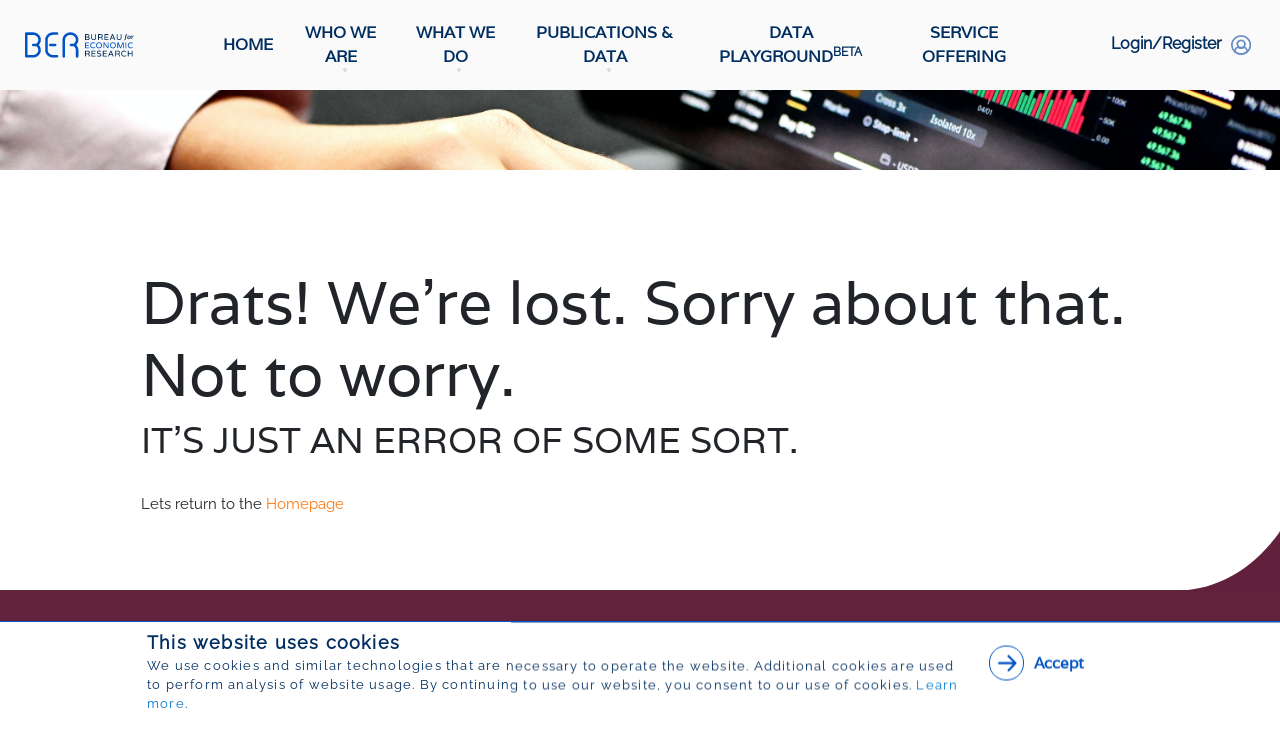

--- FILE ---
content_type: text/html; charset=utf-8
request_url: https://www.ber.ac.za/Home/Error/404
body_size: 8437
content:
<!DOCTYPE html>
<html lang="en">
<head>
    <!-- Google Tag Manager -->
    <script>
        (function (w, d, s, l, i) {
            w[l] = w[l] || []; w[l].push({
                'gtm.start':
                    new Date().getTime(), event: 'gtm.js'
            }); var f = d.getElementsByTagName(s)[0],
                j = d.createElement(s), dl = l != 'dataLayer' ? '&l=' + l : ''; j.async = true; j.src =
                    'https://www.googletagmanager.com/gtm.js?id=' + i + dl; f.parentNode.insertBefore(j, f);
        })(window, document, 'script', 'dataLayer', 'GTM-57QPSRKH');</script>
    <!-- End Google Tag Manager -->

    <meta charset="utf-8" />
    <meta name="viewport" content="width=device-width, initial-scale=1.0" />
    
    <title>Error — Bureau for Economic Research</title>
<meta name="description" content="Established in 1944 and attached to the University of Stellenbosch, the Bureau for Economic Research today is proud of its reputation, both nationwide and internationally, for independent, objective and authoritative research. The BER focuses primarily on the SA macro-economy and selected economic sectors.">
<meta property="og:title" content="Error — Bureau for Economic Research" />
<meta property="og:description" content="Established in 1944 and attached to the University of Stellenbosch, the Bureau for Economic Research today is proud of its reputation, both nationwide and internationally, for independent, objective and authoritative research. The BER focuses primarily on the SA macro-economy and selected economic sectors." />
<meta property="og:url" content="https://www.ber.ac.za/Home/Error/404" />
<meta property="og:image" content="https://www.ber.ac.za/content/images/thumbs/Weekly-thumb-1.jpg" />
<meta name="twitter:card" content="summary_large_image">
<meta name="twitter:title" content="Error — Bureau for Economic Research" />
<meta name="twitter:description" content="Established in 1944 and attached to the University of Stellenbosch, the Bureau for Economic Research today is proud of its reputation, both nationwide and internationally, for independent, objective and authoritative research. The BER focuses primarily on the SA macro-economy and selected economic sectors." />
<meta name="twitter:image" content="https://www.ber.ac.za/content/images/thumbs/Weekly-thumb-1.jpg">




    <link rel="stylesheet" href="/lib/bootstrap/dist/css/bootstrap.min.css" />
    <link rel="stylesheet" href="/BER.styles.css?v=IjMRpiPUSPF4Ty6bewrrb1TwAginMFzcSw8iz9eth8s" />

    <link rel="stylesheet" href="https://maxcdn.bootstrapcdn.com/font-awesome/4.5.0/css/font-awesome.min.css">
<script src='https://cdnjs.cloudflare.com/ajax/libs/jquery/3.4.1/jquery.min.js'></script>

<link href="https://cdn.jsdelivr.net/npm/bootstrap@5.0.2/dist/css/bootstrap.min.css" rel="stylesheet" integrity="sha384-EVSTQN3/azprG1Anm3QDgpJLIm9Nao0Yz1ztcQTwFspd3yD65VohhpuuCOmLASjC" crossorigin="anonymous">

<link rel="stylesheet" href="/css/animate.css?v=AEsxUj8l5_iN3aeEXvsBILya5BN6g7Wz6JLEY-xJmO0" />
<link rel="stylesheet" href="/css/owl.carousel.min.css?v=BiNoZ3vO_ZSV6LMg4M8ixPrKnxvARmbv65zVMHzVkaQ" />
<link rel="stylesheet" href="/css/swiper-bundle.min.css?v=ohmkfbVq0jWmqASrUHe0NdeW7mIPcrr7lVfuwx7cQI8" /> 

<script src="/js/swiper-bundle.min.js?v=eGKwpKCTlenwfzDX8yVuB0TDEnKIxDwgz4JEUCO0NPQ"></script>
<script src="/js/owl.carousel.min.js?v=TgeBvdLLtdsE2jteBZ7so04yX6u4k77nRXtbq_W3wCk"></script>

<link rel="stylesheet" href="/css/site.css?v=UprpuhX6peh8UkxxxGqjewL_ykbTjeXqdH-2kLTV15o" />
<link rel="stylesheet" href="/css/fonts.css?v=WfUYqsan21wa7UW7FfW1vUg1EjNoT-7HxaFZSQzc8uY" />
<link rel="stylesheet" href="/css/animation.min.css?v=petrVV2CbhKW2tNnczcAGZ_XyeL2VzxC4tYAxsrR0Uo" />

    <script src="https://t.contentsquare.net/uxa/57aba0d73da5f.js"></script>
</head>

<body>
    <!-- Google Tag Manager (noscript) -->
    <noscript b-g8qatlvhwu>
        <iframe b-g8qatlvhwu src="https://www.googletagmanager.com/ns.html?id=GTM-57QPSRKH"
                height="0" width="0" style="display:none;visibility:hidden"></iframe>
    </noscript>
    <!-- End Google Tag Manager (noscript) -->

    

<header class="fixed-top">
    <div id="navbar" class="nav">
        <div class="row w-100 h-100">
            <div class="col-8 col-sm-6 col-md-4 col-lg-2">
                <div class="logo"> 
                    <a class="me-2 h-100" href="https://www.ber.ac.za"><img src="/content/images/logos/BER.svg" /></a> 
                </div>
            </div>

            <div class="col-8 col-sm-6 col-lg-8 menu-header menu-socials-header">
                

<div class=" d-none d-lg-flex" role="menu"> 
    <ul id="center-menu" class="center-menu">

        <li class="dropdown">
            <a class="center-dropdown-header text-center hover-underline orange" href="/"> Home </a>  
        </li>

        <li class="dropdown">
            <a class="dropbtn center-dropdown-header text-center hover-underline orange"> Who We Are </a>
            <div class="dropdown-content">
                <div class="ber-container text-center">
                    <p>
                                <a class="me-3 d-inline " href="/WhoWeAre/About">About the BER</a>
                                <a class="me-3 d-inline " href="/WhoWeAre/MeetTheTeam">Meet the team</a>
                    </p>
                </div>
            </div>
        </li>

        <li class="dropdown">
            <a class="dropbtn center-dropdown-header text-center hover-underline orange">What We Do</a>
            <div class="dropdown-content">
                <div class="ber-container text-center">
                    <p>
                                <a class="me-3 d-inline " href="/WhatWeDo/PrimaryActivities">Primary activities</a>
                                <a class="me-3 d-inline " href="/WhatWeDo/TraineeProgramme">Trainee programme</a>
                                <a class="me-3 d-inline " href="/WhatWeDo/Events">Events</a>
                                <a class="me-3 d-inline " href="/Privacy/FAQ">FAQs</a>
                                <a class="me-3 d-inline " href="/Methodologies/MacroeconomicForecast">Methodologies</a>
                    </p>
                </div>
            </div>
        </li>

        <li class="dropdown">
            <a class="dropbtn center-dropdown-header text-center hover-underline orange">Publications & Data</a>
            <div class="dropdown-content">
                <div class="ber-container">
                    <div class="row">
                        <div class="col-md-12">
                            <div class="container">

                                <div class="row">
                                    <div class="col-md-4 col-sm-6">
                                        <h5> <b class="submenu-header text-uppercase text-black"> Forecasts </b></h5>
                                                <div class="link-arrow">
                                                    <a class="" href="/Documents/Index/Economic-Prospects">Economic Prospects</a>
                                                </div>
                                                <div class="link-arrow">
                                                    <a class="" href="/Documents/Index/Economic-Outlook">Economic Outlook</a>
                                                </div>
                                                <div class="link-arrow">
                                                    <a class="" href="/Documents/Index/Latest-forecasts">Most recent forecasts</a>
                                                </div>
                                                <div class="link-arrow">
                                                    <a class="" href="/Documents/Index/BMR-Consensus">BMR consensus</a>
                                                </div>

                                        <br />
                                        <h5> <b class="submenu-header text-uppercase text-black"> Indices </b></h5>
                                                <div class="link-arrow">
                                                    <a class="" href="/Documents/Index/RMBBER-Business-Confidence-Index">Business Confidence Index</a>
                                                </div>
                                                <div class="link-arrow">
                                                    <a class="" href="/Documents/Index/FNBBER-Consumer-Confidence-Index">Consumer Confidence Index</a>
                                                </div>
                                                <div class="link-arrow">
                                                    <a class="" href="/Documents/Index/Absa-PMI">Purchasing Managers&#x27; Index</a>
                                                </div>
                                                <div class="link-arrow">
                                                    <a class="" href="/Documents/Index/FNB-Building-Confidence-Index">Building Confidence Index</a>
                                                </div>
                                                <div class="link-arrow">
                                                    <a class="" href="/Documents/Index/FNB-Civil-Confidence-Index">Civil Confidence Index</a>
                                                </div>
                                    </div>

                                    <div class="col-md-4 col-sm-6">
                                        <h5><b class="submenu-header text-uppercase text-black"> Surveys </b></h5>
                                                <div class="link-arrow">
                                                    <a class="" href="/Documents/Index/Inflation-Expectations">Inflation expectations</a>
                                                </div>
                                                <div class="link-arrow">
                                                    <a class="" href="/Documents/Index/Absa-Manufacturing-Survey">Manufacturing</a>
                                                </div>
                                                <div class="link-arrow">
                                                    <a class="" href="/Documents/Index/BER-Retail-Survey">Retail</a>
                                                </div>
                                                <div class="link-arrow">
                                                    <a class="" href="/Documents/Index/BER-Other-Services-Survey">Other services</a>
                                                </div>
                                                <div class="link-arrow">
                                                    <a class="" href="/Documents/Index/Building-and-Construction">Building and construction</a>
                                                </div>

                                        <br />
                                        <h5><b class="submenu-header text-uppercase text-black"> Data & publications </b></h5>
                                                <div class="link-arrow">
                                                    <a class="text-unset " href="/Documents/Index/Update">Update</a>
                                                </div>
                                                <div class="link-arrow">
                                                    <a class="text-unset " href="/Documents/Index/Economic-Snapshot">Snapshot</a>
                                                </div>
                                                <div class="link-arrow">
                                                    <a class="text-unset " href="/Publications/numBERs">NumBERs</a>
                                                </div>
                                                <div class="link-arrow">
                                                    <a class="text-unset " href="/Documents/Index/Trends">Trends</a>
                                                </div>
                                                <div class="link-arrow">
                                                    <a class="text-unset " href="/ForecastData/Index">BER Forecast Data</a>
                                                </div>
                                    </div>

                                    <div class="col-md-4 col-sm-6">
                                        <h5><b class="submenu-header text-uppercase text-black"> Weekly Review </b></h5>
                                                <div class="link-arrow">
                                                    <a class="" href="/Documents/Index/BER-Weekly-Review-Enhanced-Edition">Weekly Review (enhanced edition)</a>
                                                </div>
                                                <div class="link-arrow">
                                                    <a class="" href="/Publications">Weekly Review (free)</a>
                                                </div>
                                        <br />
                                        
                                        <h5><b class="submenu-header text-uppercase text-black"> Research </b></h5>
                                                <div class="link-arrow">
                                                    <a class="" href="/Documents/Index/BER-Research-Note">Research Notes</a>
                                                </div>
                                                <div class="link-arrow">
                                                    <a class="" href="/Documents/Index/BER-Comment">Comments</a>
                                                </div>
                                                <div class="link-arrow">
                                                    <a class="" href="/Documents/Index/Impumelelo-Economic-Growth-Lab">Impumelelo Economic Growth Lab</a>
                                                </div>

                                        <br />
                                        <b class="submenu-header text-black"> <a class="" href="/BCIS/Index/BuildingCostIndexes">Building Cost Information Service</a> </b>
                                        <b class="submenu-header text-black"> <a class="" href="/Documents/Index/BER-press-release">Press Releases </a> </b>
                                        <b class="submenu-header text-black"> <a class="" href="/Documents/Index/In-The-Media">In the Media </a> </b>
                                        <b class="submenu-header text-black"> <a class="" href="/ReleaseCalendar"> Release Calendar </a> </b>
                                    </div>
                                </div>
                            </div>
                        </div>
                    </div>
                </div>
            </div>
        </li>

        <li class="dropdown">
            <a class="center-dropdown-header text-center hover-underline orange" href="https://dataplayground.ber.ac.za" target="_blank"> Data Playground<sup>BETA</sup></a>
        </li>


        <li class="dropdown">  <a class="center-dropdown-header text-center hover-underline orange text-uppercase" href="/ProductOffering">Service Offering</a> </li>

    </ul>
</div>

            </div>

            <div class="hamburger-menu col-2 d-flex align-items-center justify-content-end">
                <div class="menu-socials-header" align="right">

                    <a class=" transitiondelay s02" href="#">
                                <a class="navy-text nohover" data-bs-toggle="tooltip" title="Login" href="/Login">
                                    <b class="d-none d-lg-inline">Login/Register</b> <img src="/Content/images/icons/Login.svg" />
                                </a>
                    </a>
                </div>
                <div id="hamburger" class="d-block d-lg-none" onclick="$('.ham').toggleClass('active')">
                    <svg class="ham hamRotate ham8" viewBox="0 0 100 100" width="80">
                        <path class="line top"
                              d="m 30,33 h 40 c 3.722839,0 7.5,3.126468 7.5,8.578427 0,5.451959 -2.727029,8.421573 -7.5,8.421573 h -20" />
                        <path class="line middle"
                              d="m 30,50 h 40" />
                        <path class="line bottom"
                              d="m 70,67 h -40 c 0,0 -7.5,-0.802118 -7.5,-8.365747 0,-7.563629 7.5,-8.634253 7.5,-8.634253 h 20" />
                    </svg>
                </div>
            </div>
        </div>
    </div>


    <div id="overlay" role="menu">
    <div class="row menu-container">
        <div class="col-md-3 col-sm-6 order-2 order-md-1">
            <p class="list-title"> General </p>
            <div class="menu-group transitiondelay s06">
                <h3 class="mb-4"> <a class="text-uppercase" href="/">Home</a> </h3>
            </div>
            <div class="menu-group transitiondelay s07">
                <h3 class="dropdown"> Who we are </h3>
                <ul class="submenu">
                            <li> <a href="/WhoWeAre/About">About the BER</a> </li>
                            <li> <a href="/WhoWeAre/MeetTheTeam">Meet the team</a> </li>
                </ul>
            </div>

            <div class="menu-group transitiondelay s08">
                <h3 class="dropdown"> What we do </h3>
                <ul class="submenu">
                            <li> <a href="/WhatWeDo/PrimaryActivities">Primary activities</a> </li>
                            <li> <a href="/WhatWeDo/TraineeProgramme">Trainee programme</a> </li>
                            <li> <a href="/WhatWeDo/Events">Events</a> </li>
                            <li> <a href="/Privacy/FAQ">FAQs</a> </li>
                            <li> <a href="/Methodologies/MacroeconomicForecast">Methodologies</a> </li>
                </ul>
            </div>

            <div class="menu-group transitiondelay s06">
            <h3 class="mb-4"> <a class="text-uppercase" target="_blank" href="https://dataplayground.ber.ac.za">Data Playground<sup>BETA</sup></a></h3>
            </div>

            <div class="menu-group transitiondelay s08">
            </div>
        </div>
        <div class="col-md-3 col-sm-6 order-3 order-md-2">
            <p class="list-title"> Publications &amp; Data </p>
            <div class="menu-group transitiondelay s09">
                <h3 class="dropdown"> Forecasts </h3>
                <ul class="submenu">
                            <li> <a href="/Documents/Index/Economic-Prospects">Economic Prospects</a> </li>
                            <li> <a href="/Documents/Index/Economic-Outlook">Economic Outlook</a> </li>
                            <li> <a href="/Documents/Index/Latest-forecasts">Most recent forecasts</a> </li>
                            <li> <a href="/Documents/Index/BMR-Consensus">BMR consensus</a> </li>
                </ul>
            </div>
            <div class="menu-group transitiondelay s09">
                <h3 class="dropdown"> Indices </h3>
                <ul class="submenu">
                            <li> <a href="/Documents/Index/RMBBER-Business-Confidence-Index">Business Confidence Index</a> </li>
                            <li> <a href="/Documents/Index/FNBBER-Consumer-Confidence-Index">Consumer Confidence Index</a> </li>
                            <li> <a href="/Documents/Index/Absa-PMI">Purchasing Managers&#x27; Index</a> </li>
                            <li> <a href="/Documents/Index/FNB-Building-Confidence-Index">Building Confidence Index</a> </li>
                            <li> <a href="/Documents/Index/FNB-Civil-Confidence-Index">Civil Confidence Index</a> </li>
                </ul>
            </div>
            <div class="menu-group transitiondelay s09">
                <h3 class="dropdown"> Surveys </h3>
                <ul class="submenu">
                            <li> <a href="/Documents/Index/Inflation-Expectations">Inflation expectations</a> </li>
                            <li> <a href="/Documents/Index/Absa-Manufacturing-Survey">Manufacturing</a> </li>
                            <li> <a href="/Documents/Index/BER-Retail-Survey">Retail</a> </li>
                            <li> <a href="/Documents/Index/BER-Other-Services-Survey">Other services</a> </li>
                            <li> <a href="/Documents/Index/Building-and-Construction">Building and construction</a> </li>
                </ul>
            </div>
        </div>
        <div class="col-md-3 col-sm-6 order-4 order-md-3">
            <div class="menu-group transitiondelay s09">
                <h3 class="dropdown"> Data Publications </h3>
                <ul class="submenu">
                            <li> <a href="/Documents/Index/Update">Update</a> </li>
                            <li> <a href="/Documents/Index/Economic-Snapshot">Snapshot</a> </li>
                            <li> <a href="/Publications/numBERs">NumBERs</a> </li>
                            <li> <a href="/Documents/Index/Trends">Trends</a> </li>
                            <li> <a href="/ForecastData/Index">BER Forecast Data</a> </li>
                </ul>
            </div>
            <div class="menu-group transitiondelay s09">
                <h3 class="dropdown"> Weekly Review </h3>
                <ul class="submenu">
                            <li> <a href="/Documents/Index/BER-Weekly-Review-Enhanced-Edition">Weekly Review (enhanced edition)</a> </li>
                            <li> <a href="/Publications">Weekly Review (free)</a> </li>
                </ul>
            </div>
            <div class="menu-group transitiondelay s09">
                <h3 class="dropdown"> Research </h3>
                <ul class="submenu">
                            <li> <a href="/Documents/Index/BER-Research-Note">Research Notes</a> </li>
                            <li> <a href="/Documents/Index/BER-Comment">Comments</a> </li>
                            <li> <a href="/Documents/Index/Impumelelo-Economic-Growth-Lab">Impumelelo Economic Growth Lab</a> </li>
                </ul>
            </div>
            <div class="menu-group transitiondelay s1">
                <h3> <a class="btn-menuitem" href="/BCIS/Index/BuildingCostIndexes"> Building Cost Information Service </a> </h3>
                <h3> <a class="btn-menuitem" href="/Documents/Index/BER-press-release"> Press Releases </a> </h3>
                <h3> <a class="btn-menuitem" href="/ReleaseCalendar"> Release Calendar </a> </h3>
            </div>
            <p class="list-title"> Join the conversation </p>
            <div class="menu-group transitiondelay s08">
                <h3> <a class="btn-menuitem" href="/productoffering"> Service Offering</a> </h3>
            </div>

            <div class="menu-group transitiondelay s09 d-block d-md-none">
                <p class="list-title"> Social Links </p>
                <div class="social-buttons">
                        <a target="_blank" href="https://twitter.com/BERcoza"> <img src="/Content/images/icons/in-circle 1.svg" /> </a>
                        <a target="_blank" href="https://za.linkedin.com/company/bureau-for-economic-research-ber-"> <img src="/Content/images/icons/tw-circle 1.svg" /> </a>
                        <a target="_blank" href="https://www.facebook.com/BureauForEconomicResearch/?ref=pb"> <img src="/Content/images/icons/fb-circle 1.svg" /> </a>
                </div>
            </div>
        </div>



        <div class="col-md-3 col-sm-6 order-1 order-md-4">
            <div class="menu-group transitiondelay s09 d-none d-md-block">
                <p class="list-title"> Social Links </p>
                <div class="social-buttons">
                        <a target="_blank" href="https://twitter.com/BERcoza"> <img src="/Content/images/icons/in-circle 1.svg" /> </a>
                        <a target="_blank" href="https://za.linkedin.com/company/bureau-for-economic-research-ber-"> <img src="/Content/images/icons/tw-circle 1.svg" /> </a>
                        <a target="_blank" href="https://www.facebook.com/BureauForEconomicResearch/?ref=pb"> <img src="/Content/images/icons/fb-circle 1.svg" /> </a>
                </div>
            </div>
        </div>

    </div>
</div>
</header>

<!-- The Modal -->
<div id="myModal" class="modal">

    <!-- Modal content -->
    <div class="modal-content">
        <span class="close">&times;</span>
        <p>Some text in the Modal..</p>
    </div>

</div>

<div id="dropdown-overlay" class="dropdown-overlay">
    <div class="ber-dropdown-menu-modal"> </div>
</div>

<script>
    $('.dropdown').click(function () {
        if (window.matchMedia('(max-width: 768px)').matches) {
            var sender = $(this);

            if (!sender.hasClass("open")) {
                sender.addClass("open");
                sender.siblings(".submenu").addClass("openmenu");
            } else {
                sender.removeClass("open");
                sender.siblings(".submenu").removeClass("openmenu");
            }
        }
    });
</script>


    <div b-g8qatlvhwu class="progress-wrap">
        <svg b-g8qatlvhwu class="progress-circle svg-content" width="100%" height="100%" viewBox="-1 -1 102 102">
            <path b-g8qatlvhwu d="M50,1 a49,49 0 0,1 0,98 a49,49 0 0,1 0,-98" />
        </svg>

        <img class="top-button" src="/content/images/icons/right-btn.svg" />
    </div>

    <div b-g8qatlvhwu id="cookiebarBox" class="privacy-banner m-0" style="display: none">
        <div b-g8qatlvhwu class="ber-container">
            <div b-g8qatlvhwu class="row">
                <div b-g8qatlvhwu class="col-md-10 text-left pt-2">
                    <p b-g8qatlvhwu> <strong b-g8qatlvhwu>This website uses cookies</strong></p>
                    <p b-g8qatlvhwu>
                        We use cookies and similar technologies that are necessary to operate the website. Additional cookies are used to perform analysis of website usage.
                        By continuing to use our website, you consent to our use of cookies. <a b-g8qatlvhwu target="_blank" href="http://cookiesandyou.com/">Learn more</a>.
                    </p>
                </div>
                <div b-g8qatlvhwu class="col-md-2">
                    <a b-g8qatlvhwu id="cookieBoxok" data-cookie="risk" class="ber-arrow-btn">
                        <div b-g8qatlvhwu class="btn-arrow">
                            <img b-g8qatlvhwu src="/Content/images/icons/right-btn.svg">
                            <img b-g8qatlvhwu src="/Content/images/icons/right-btn.svg">
                        </div>
                        <span b-g8qatlvhwu class="btn-text">Accept</span>
                    </a>
                </div>
            </div>
        </div>
    </div>

    <div class="header general" style="background-image: url('../../content/images/banners/kanchanara-5hcV51EeeWc-unsplash.jpg');"></div>
<section class="landing-section pt-5 mt-5">
    <div class="ber-container">
        <div class="row">
            <div class="col-md-12">
                <h1>
                    Drats! We're lost. Sorry about that.
                    <br />
                    Not to worry.
                </h1>
                <h2>It's just an Error of some sort.</h2>
                <div class="clear">
                    <br>
                </div>
            </div>
        </div>
    </div>
</section>

<section class="content-admin">
    <div class="ber-container">
        <p>Lets return to the <a href="/home/">Homepage</a></p>
    </div>
</section>



    

<footer>
    <div class="footer-lip">
        <img src="/Content/images/icons/Footer-lip.svg" />
    </div>
    <div class="footer-body">
        <div class="row">
            <div class="col-md-12 pt-5">
                <div class="row gx-3">
                    <div class="col-6 col-md-2">
                        <h5 class="main-menu"> <a class="quicklink" href="/"> Home </a> </h5>

                        <h5 class="main-menu"> <a class="quicklink" href="/WhoWeAre/About">Who we are</a> </h5>
                        <ul>
                                    <li> <a class="quicklink" href="/WhoWeAre/About"> About the BER</a> </li>
                                    <li> <a class="quicklink" href="/WhoWeAre/MeetTheTeam"> Meet the team</a> </li>
                        </ul>
                    </div>

                    <div class="col-6 col-md-2">
                        <h5 class="main-menu"> <a class="quicklink" href="/WhatWeDo/PrimaryActivities"> What We do </a> </h5>
                        <ul>
                                    <li> <a class="quicklink" href="/WhatWeDo/PrimaryActivities"> Primary activities</a> </li>
                                    <li> <a class="quicklink" href="/WhatWeDo/TraineeProgramme"> Trainee programme</a> </li>
                                    <li> <a class="quicklink" href="/WhatWeDo/Events"> Events</a> </li>
                                    <li> <a class="quicklink" href="/Privacy/FAQ"> FAQs</a> </li>
                                    <li> <a class="quicklink" href="/Methodologies/MacroeconomicForecast"> Methodologies</a> </li>
                        </ul>
                    </div>

                    <div class="col-6 col-md-2">
                        <h5 class="main-menu"> <a class="quicklink" href="/Documents/Index/Economic-Prospects">PUBLICATIONS & DATA</a> </h5>
                        <ul>
                                    <li> <a class="quicklink" href="/Documents/Index/Economic-Prospects"> Forecasts</a> </li>
                                    <li> <a class="quicklink" href="/Documents/Index/RMBBER-Business-Confidence-Index"> Indices</a> </li>
                                    <li> <a class="quicklink" href="/Documents/Index/Inflation-Expectations"> Surveys</a> </li>
                                    <li> <a class="quicklink" href="/Documents/Index/Update"> Data &amp; publications</a> </li>
                                    <li> <a class="quicklink" href="/Documents/Index/BER-Essential-Insights"> Research</a> </li>
                        </ul>
                    </div>

                    <div class="col-6 col-md-2">
                        <h5 class="main-menu"> <a class="quicklink" href="/Documents/Index/BER-press-release">Press Releases</a> </h5>
                        <br />
                        <h5 class="main-menu"> <a class="quicklink" href="/Documents/Index/In-The-Media">In the Media</a> </h5>
                        <br />
                        <h5 class="main-menu"> <a class="quicklink" href="/ReleaseCalendar">Release Calendar</a> </h5>
                        <br />
                        <h5 class="main-menu"> <a class="quicklink" href="/BCIS/Index/BuildingCostIndexes">Building Cost Information Service</a> </h5>
                    </div>

                    <div class="col-6 col-md-2">
                        <h5 class="main-menu"> <a class="quicklink" href="/privacy">Privacy</a> </h5>
                        <ul>
                                    <li> <a class="quicklink" href="/Privacy"> Disclaimer</a> </li>
                                    <li> <a class="quicklink" href="/Privacy/FAQ"> FAQ</a> </li>
                                    <li> <a class="quicklink" href="/Privacy/PrivacyPolicy"> Privacy Policy</a> </li>
                                    <li> <a class="quicklink" href="/Privacy/Glossary"> Glossary</a> </li>
                                    <li> <a class="quicklink" href="/Privacy/Links"> Links</a> </li>
                                    <li> <a class="quicklink" href="/Privacy/TermsAndConditions"> Terms And Conditions</a> </li>
                        </ul>
                    </div>

                    <div class="col-6 col-md-2">
                        <h5 class="main-menu"> <a class="quicklink" href="/contact">Contact Us</a> </h5>
                        <br />
                        <h5 class="main-menu"> <a class="quicklink" href="/productoffering">Service Offering</a> </h5>
                        <br/>
                        <h5 class="main-menu"> <a class="quicklink" href="/Home/Sitemap">Sitemap</a> </h5>
                        <br />
                        <a href="https://www.entrust.net/customer/profile.cfm?domain=www.ber.ac.za&lang=en" target="_blank"><img height="30" class="pr-3" src="/Content/images/logos/entrust.svg" /></a>
                        <img height="30" src="/Content/images/logos/DPO Paygate.svg" />
                    </div>

                </div>


                <div class="divider"></div>

                <div class="row">
                    <div class="col-md-9">
                        <p>
                            &copy; 2026 Bureau for Economic Research
                            <br />
                            Designed by <a target="_blank" class="credits" href="http://popsoftware.co.za/">POP ® Software</a> from <a target="_blank" class="credits" href="https://www.partner-us.co.za/">Partner</a>
                        </p>
                    </div>
                    <div class="col-md-3 text-md-end">
                        <a target="_blank" href="http://www.sun.ac.za/"><img height="60" class="footer-logo" src="/Content/images/logos/sun.svg" /></a>
                    </div>
                </div>
            </div>
        </div>
    </div>
</footer>

    <script src="/lib/jquery/dist/jquery.min.js"></script>
    <script src="/lib/bootstrap/dist/js/bootstrap.bundle.min.js"></script>
    <script src="/js/loadingoverlay.min.js"></script>

    
    <script src="/js/site.min.js?v=eN90jMjsYEOfS7L4Po2XwhnXATCoDI8Msb50P9RbRPg"></script>

    
<script src="/js/elements.min.js?v=4NiJY4ugKXYgQbcSqTfJnFJTno-kDzC2hWV-oGnAPU0"></script>
<script src="/js/gsap.min.js?v=lUvscQmzcYOuQ1X-G4ZNM9BjQ4XJ8xE4uZJxTkrkNXY"></script>
<script src="https://cdn.jsdelivr.net/npm/bootstrap@5.0.2/dist/js/bootstrap.bundle.min.js" integrity="sha384-MrcW6ZMFYlzcLA8Nl+NtUVF0sA7MsXsP1UyJoMp4YLEuNSfAP+JcXn/tWtIaxVXM" crossorigin="anonymous"></script>

<script src="/js/jspdf.min.js?v=uS2nnv8vUea8WuQ6NF2S_6vQkPVcbqXajJxtqB4kXKU"></script>
<script src="/js/site.js?v=jXXfmWh2zgj9KiSC5lJ3NmxqaO7EXG1yCQl-6RyPlLo"></script>
<script src="/js/animation.js?v=lIttlLyk5LOd1g-9eBIl2cbezfv7CV62Z34rpUZghzM"></script> 
</body>
</html>


--- FILE ---
content_type: text/css
request_url: https://www.ber.ac.za/BER.styles.css?v=IjMRpiPUSPF4Ty6bewrrb1TwAginMFzcSw8iz9eth8s
body_size: 453
content:
/* _content/BER/Views/Shared/_Layout.cshtml.rz.scp.css */
/* Please see documentation at https://docs.microsoft.com/aspnet/core/client-side/bundling-and-minification
for details on configuring this project to bundle and minify static web assets. */

a.navbar-brand[b-g8qatlvhwu] {
  white-space: normal;
  text-align: center;
  word-break: break-all;
}

a[b-g8qatlvhwu] {
  color: #0077cc;
}

.btn-primary[b-g8qatlvhwu] {
  color: #fff;
  background-color: #1b6ec2;
  border-color: #1861ac;
}

.nav-pills .nav-link.active[b-g8qatlvhwu], .nav-pills .show > .nav-link[b-g8qatlvhwu] {
  color: #fff;
  background-color: #1b6ec2;
  border-color: #1861ac;
}

.border-top[b-g8qatlvhwu] {
  border-top: 1px solid #e5e5e5;
}
.border-bottom[b-g8qatlvhwu] {
  border-bottom: 1px solid #e5e5e5;
}

.box-shadow[b-g8qatlvhwu] {
  box-shadow: 0 .25rem .75rem rgba(0, 0, 0, .05);
}

button.accept-policy[b-g8qatlvhwu] {
  font-size: 1rem;
  line-height: inherit;
}

.footer[b-g8qatlvhwu] {
  position: absolute;
  bottom: 0;
  width: 100%;
  white-space: nowrap;
  line-height: 60px;
}


--- FILE ---
content_type: text/css
request_url: https://www.ber.ac.za/css/site.css?v=UprpuhX6peh8UkxxxGqjewL_ykbTjeXqdH-2kLTV15o
body_size: 27455
content:
:root {
    --primary: #0154C3;
    --navy: #002E60;
    --blue: #0154C3;
    --lightblue: #0F76FF;
    --lighterblue: #69a9ff;
    --orange: #FF790F;
    --lightorange: #ffb376;
    --maroon: #61223B;
    --gold: #B79962;
    --black: #1E1E1E;
    --grey: #F4F4F4;
    --underline-offset: 6px;
    --bs-breadcrumb-item-padding-x: 0px !important;
}

* {
    scroll-behavior: smooth;
    transition: width 0s ease 0s;
    -webkit-font-smoothing: antialiased;
    box-sizing: border-box !important;
    overflow-wrap: break-word !important;
}

::-webkit-scrollbar {
    width: 6px;
    background-color: inherit;
    margin: 10px;
}

::-webkit-scrollbar-track {
    border-radius: 30px;
}

::-webkit-scrollbar-thumb {
    background: var(--lightblue);
    border-radius: 30px;
}

    ::-webkit-scrollbar-thumb:hover {
        background: var(--orange);
    }

html {
    font-size: 16px;
    overflow-x: hidden;
    width: 100vw;
    min-height: 100vh;
    scroll-padding-top: 200px;
}

html, body, main {
    padding: 0px;
}

main {
    min-height: 40vh;
}

a {
    text-decoration: none;
    color: var(--orange);
    transition: all 0.4s ease 0s !important;
}

    a.nohover:hover {
        text-decoration: none !important;
        color: inherit !important;
    }

    a:hover {
        color: var(--lightorange);
    }


section {
    transition: transform 0.5s ease 0s;
}

.ber-container {
    padding: 0px 11%;
}

.bg-blue {
    background-color: var(--primary);
}

.bg-navy {
    background-color: var(--navy);
}

.bg-maroon {
    background-color: var(--maroon);
}

.bg-orange {
    background-color: var(--orange);
}

.bg-gold {
    background-color: var(--gold);
}

section.padding {
    margin: 50px 0px;
}

.shadow-overlay {
    box-shadow: rgba(0, 0, 0, 0.3) 0px 0px 0px 2000px inset;
}

.padding-left {
    padding-left: 1rem;
}

.pointer {
    cursor: pointer;
}

.pr-3 {
    padding-right: 1rem;
}

.top-auto {
    top: initial !important;
}

.h-250vh {
    min-height: 25vh !important;
}

.h-50vh {
    min-height: 50vh !important;
}

.h-100vh {
    min-height: 100vh !important;
}

.fit-content {
    width: fit-content;
}

.text-initial {
    text-decoration: initial !important;
}

.list-style-none {
    list-style-type: none;
}

.dropdown .hover-underline.orange {
    display: inline-block;
    position: relative;
    opacity: 1;
    color: var(--navy) !important;
    text-decoration: none !important;
}

.dropdown:hover .hover-underline.orange {
    color: var(--orange) !important;
}

.dropdown .hover-underline.orange::after {
    content: "";
    position: absolute;
    width: 100%;
    transform: scaleX(0);
    height: 2px;
    bottom: 0px;
    left: 0px;
    background-color: var(--orange);
    transform-origin: right bottom;
    transition: transform 0.25s ease-out 0s;
}

.dropdown:hover .hover-underline::after {
    transform: scaleX(1);
    transform-origin: left bottom;
}

@media only screen and (max-width: 768px) {
    .ber-container {
        padding: 0px 1.6rem;
    }

    .p-less-0 {
        padding: 0px !important;
    }
}

#topButton {
    position: fixed;
    bottom: -50px;
    right: 20px;
    z-index: 99;
    background-color: white;
    border-radius: 100px;
    aspect-ratio: 1 / 1;
    border: 3px solid white;
    padding: 0px;
    transition: all 0.2s ease 0s !important;
}

    #topButton.show {
        bottom: 20px;
        pointer-events: all;
        transition: all 0.5s ease 0s !important;
    }

.ul-list {
    --icon-space: 2em;
    list-style: none;
    padding: 0px;
}

    .ul-list li {
        padding-left: var(--icon-space);
    }

        .ul-list li::before {
            content: "";
            font-family: FontAwesome;
            -webkit-text-stroke: 1px white;
            color: black;
            font-weight: 300;
            display: inline-block;
            margin-left: calc( var(--icon-space) * -1 );
            width: 1.8rem;
        }


ol[type="i"] {
}

    ol[type="i"] > li {
        position: relative;
        padding-left: 2rem;
        counter-increment: roman;
    }

        ol[type="i"] > li::marker {
            list-style-position: outside;
            padding-left: 2em; /* adjust to match your marker width */
            margin-left: 0;
            text-align: left;
        }

ol[type="a"] > li {
    position: relative;
    padding-left: 2rem;
    counter-increment: roman;
}

.checkbox-container {
    display: block;
    position: relative;
    padding-left: 35px;
    text-align: left;
    margin-bottom: 12px;
    cursor: pointer;
    user-select: none;
    width: fit-content;
    transition: all 0.4s ease 0s;
}

    .checkbox-container input {
        position: absolute;
        opacity: 0;
        cursor: pointer;
        height: 0px;
        width: 0px;
    }

.checkmark {
    position: absolute;
    top: 1px;
    left: 0px;
    border-radius: 5px;
    border: 1px solid black;
    height: 22px;
    width: 22px;
    transition: all 0.4s ease 0s;
}

.checkbox-container:hover input ~ .checkmark {
    background-color: rgb(221, 221, 221);
    transition: all 0.4s ease 0s;
}

.checkbox-container input:checked ~ .checkmark {
    background-color: transparent;
}

.checkmark::after {
    content: "";
    position: absolute;
    display: none;
}

.checkbox-container input:checked ~ .checkmark::after {
    display: block;
}

.checkbox-container .checkmark::after {
    left: 8px;
    top: 4px;
    width: 5px;
    height: 10px;
    border-style: solid;
    border-color: black;
    border-image: initial;
    border-width: 0px 1px 1px 0px;
    transform: rotate(45deg);
}

.toggle-switch {
    position: relative;
    display: inline-block;
    width: 60px;
    height: 34px;
}

    .toggle-switch input {
        opacity: 0;
        width: 0px;
        height: 0px;
    }

.slider {
    position: absolute;
    cursor: pointer;
    inset: 0px;
    background-color: var(--grey);
    border: 1px solid rgb(221, 221, 221);
    transition: all 0.4s ease 0s;
}

    .slider::before {
        position: absolute;
        content: "";
        height: 26px;
        width: 26px;
        left: 4px;
        bottom: 4px;
        background-color: var(--blue);
        transition: all 0.4s ease 0s;
    }

input:checked + .slider {
    background-color: var(--blue);
}

input:focus + .slider {
    box-shadow: rgb(33, 150, 243) 0px 0px 1px;
}

input:checked + .slider::before {
    transform: translateX(26px);
    background-color: white;
}

.slider.round {
    border-radius: 34px;
}

    .slider.round::before {
        border-radius: 50%;
    }

.text-uppercase {
    text-transform: uppercase !important;
}

.text-unset {
    text-transform: unset !important;
}

.disable {
    pointer-events: none;
    user-select: none;
    opacity: 0 !important;
}

.text-black, .text-black:hover {
    color: var(--navy) !important;
}

.tlt-down {
    padding: 0px;
    margin: 0px;
}

.welcome-parent, welcome-parent {
    display: none;
}

.preloader {
    opacity: 0;
    height: 100%;
    width: 100%;
    top: 0px;
    color: white;
    background-color: var(--navy);
    background-image: url("../content/images/loaderbg.png");
    background-size: cover;
    position: fixed;
    display: flex;
    align-items: center;
    overflow: hidden;
    animation: 6s ease-out 0s 1 normal none running animatebackground;
    text-align: center;
    justify-content: center;
    pointer-events: none;
    z-index: 9999 !important;
    overscroll-behavior: none !important;
}

    .preloader h2 {
        overflow: hidden;
        text-transform: initial;
    }

        .preloader h2 span {
            color: white;
            font-size: 3rem;
            top: 60px;
            position: relative;
            opacity: 0;
            transition: all 0.6s ease 0s;
            animation-name: loadpreloader;
            animation-timing-function: cubic-bezier(0.11, 0.53, 0.4, 0.92);
            animation-duration: 1.3s;
            animation-fill-mode: forwards;
        }

        .preloader h2, .preloader-heading, .preloader-heading span, .preloader h2 span {
            font-size: 4rem;
            font-weight: 100;
            font-family: Varela, Helvetica, sans-serif !important;
        }

@media only screen and (max-width: 768px) {
    .preloader {
        padding-left: 0px;
    }

        .preloader h2, .preloader-heading, .preloader-heading span, .preloader h2 span {
            font-size: 2.6rem;
        }
}

.loadprelaoder {
    top: -100%;
    transition-behavior: normal;
    transition-duration: 1.4s;
    transition-timing-function: cubic-bezier(0.6, 0.01, 0.05, 0.99);
    transition-property: top;
    pointer-events: all;
    transition-delay: 0.9s !important;
}

.unload {
    transition-behavior: normal;
    transition-duration: 0.3s;
    transition-timing-function: ease;
    transition-property: all;
    top: 0px !important;
    transition-delay: 0s !important;
}

.landing-text {
    visibility: hidden;
}

.destroy {
    visibility: hidden !important;
    pointer-events: none !important;
    opacity: 0 !important;
    z-index: -500 !important;
}

.landing-section {
    margin-top: 40px;
}

    .landing-section h1 {
        font-size: 5rem;
    }

.landing-divider {
    height: 1px;
    width: 0px;
    margin-top: 27px;
    background-color: rgb(169, 169, 169);
    animation: 3s cubic-bezier(0.15, 0.76, 0.14, 0.92) 1s 1 normal forwards running loadwidth;
}

    .landing-divider.active {
    }

    .landing-divider span {
        height: 1px;
        width: 0%;
        background-color: #a9a9a9;
        display: block;
        transition: 0.2s ease;
    }

.quick-links a {
    transition: all 0.4s ease 0s;
    letter-spacing: 0px;
    font-size: 1rem;
    padding-right: 16px;
    color: var(--orange) !important;
}

    .quick-links a:hover {
        text-underline-offset: var(--underline-offset);
        text-decoration: underline !important;
    }

    .quick-links a.active {
        pointer-events: none;
        opacity: 0.4;
        color: var(--darkgrey) !important;
    }

.landing-divider span {
    height: 1px;
    width: 50%;
    background-color: #a9a9a9;
    display: block;
    transition: 0.2s ease;
}

.bg-image {
}

.header.sunslide {
    background-position: bottom right !important;
    background-image: url('../../content/images/banners/stellenbosch/SUN Banner Background.svg') !important;
}

    .header.sunslide .slide-transition {
        opacity: 0 !important;
    }

.stellenbosch {
}

    .stellenbosch .bg-image {
        background-size: cover;
        background-position: bottom !important;
    }

    .stellenbosch .sunlogo {
        width: 200px;
        max-width: 100%;
        height: 100%;
        object-fit: contain;
        object-position: bottom;
    }


@media only screen and (max-width: 768px) {
    .header.sunslide {
        background-size: 100% auto;
        background-image: url('../../content/images/banners/stellenbosch/SUN Banner Background mobi.svg') !important;
    }

    .stellenbosch .sunlogo {
        padding: 10px;
    }
}

@keyframes loadwidth {
    0% {
        width: 0px;
    }

    100% {
        width: 100%;
    }
}

@media only screen and (max-width: 768px) {
    .landing-section {
        margin-top: 100px;
    }

        .landing-section h1 {
            font-size: 3rem !important;
        }
}

.preloader img {
    width: 200px;
    display: block;
    text-align: center;
    margin: auto;
    padding: 20px 0px;
}

.load {
    opacity: 1;
    transition: all 0.3s ease 0s;
    pointer-events: all;
    visibility: visible;
}

.unload {
    visibility: hidden;
    pointer-events: none;
    z-index: -500;
    transition: all 0.3s ease 0s;
    opacity: 0 !important;
}

.line {
    height: 1px;
    opacity: 0.2;
    margin-bottom: 15px;
    margin-top: 15px;
    background: linear-gradient(90deg, rgb(0, 46, 96) 0%, rgb(255, 255, 255) 10%, rgb(255, 255, 255) 90%, rgb(0, 46, 96) 100%);
}

.loader {
    width: 48px;
    height: 48px;
    display: inline-block;
    position: relative;
}

    .loader::after, .loader::before {
        content: "";
        box-sizing: border-box;
        width: 48px;
        height: 48px;
        border-radius: 50%;
        background: rgb(183, 153, 98);
        position: absolute;
        left: 0px;
        top: 0px;
        animation: 0.7s linear 0s infinite normal none running animloader;
    }

    .loader::after {
    }

.transitioner {
    opacity: 1;
    position: fixed;
    top: 0px;
    left: 0px;
    z-index: 9990;
    width: 100vw;
    height: 100vh;
    background-color: white;
    overscroll-behavior: none;
    display: flex;
    align-items: center;
    justify-content: center;
    pointer-events: all;
    transition: all 0.3s ease 0s;
}

    .transitioner .footer {
        position: fixed !important;
        bottom: 10% !important;
    }

#backtotop {
    transition: all 0.4s ease 0s;
    z-index: 900;
    position: absolute;
}

    #backtotop img {
        position: fixed;
        width: 30px;
        cursor: pointer;
        right: 0px;
        top: 50%;
        transform: translateY(-50%);
        z-index: 900;
    }

.backtotop-btn-arrow {
    background-color: rgba(250, 250, 250, 0.7);
    border-radius: 100px;
    backdrop-filter: blur(10px);
}

@media only screen and (max-width: 768px) {
    #backtotop {
        height: 180px;
        padding: 5px 15px;
        right: -100px;
    }

    .m-none {
        display: none;
    }
}

.hide {
    opacity: 0;
    pointer-events: none;
    transition: all 0.4s ease 0s;
}

.privacy-banner {
    position: fixed;
    bottom: 0px;
    left: 0px;
    width: 100%;
    max-width: 100%;
    padding: 0px 0.5rem 1rem;
    background: white;
    z-index: 300;
    font-size: 10px;
    margin: 0px;
    border-top: 1px solid var(--blue);
    transform: translateY(100%);
    transition: transform 1.4s cubic-bezier(0.15, 0.76, 0.14, 0.92) 0s;
    color: var(--navy) !important;
}

    .privacy-banner.active {
        transform: translateY(0%);
    }

.banner-wrapper {
    max-width: 1200px;
    width: 100%;
    margin: 0px auto;
    display: flex;
    position: relative;
}

.privacy-banner p {
    margin: 0px;
    font-size: 0.8rem;
    letter-spacing: 1.2px;
}

    .privacy-banner p strong {
        font-size: 1.1rem;
    }

.privacy-banner a {
    text-decoration: none;
    margin: 20px auto 0px;
    max-width: 150px;
}

    .privacy-banner a:hover {
        text-decoration: underline;
    }

.banner-learn {
    color: rgb(0, 0, 0);
}

.banner-accept {
    margin: 7px 15px;
    color: rgb(255, 255, 255);
    text-transform: uppercase;
    letter-spacing: 1.4px;
}

    .banner-accept:hover {
        color: white;
        text-decoration: underline;
    }

.banner-close {
    position: absolute;
    right: 1rem;
    top: 0rem;
    height: 25px;
}

.rotate-on-hover {
    transition: transform 0.3s cubic-bezier(0.6, 0.01, 0.05, 0.99) 0s;
}

    .rotate-on-hover:hover {
        transform: rotate(225deg);
        transition: transform 1s cubic-bezier(0.6, 0.01, 0.05, 0.99) 0s;
    }

#cookieBoxok {
    cursor: pointer;
}

.cookieok {
    text-decoration: none;
    border-bottom: 1px solid transparent;
    transition: all 0.3s ease 0s;
}

    .cookieok:hover {
        border-color: white;
    }

    .cookieok::after {
        padding: 7px 55px;
        text-decoration: line-through;
    }

.logo, .content {
    color: rgb(250, 250, 250);
    width: 150px;
}

header {
    width: 100vw;
}

.nav {
    width: 100vw;
    display: flex;
    justify-content: space-between;
    align-items: center;
    position: fixed;
    top: 0px;
    z-index: 3;
    padding: 0px;
    height: 90px;
    background-color: rgb(250, 250, 250);
    backdrop-filter: blur(15px);
    transition: all 0.4s ease 0s, width 0s ease 0s !important;
}

    .nav.h-unload {
        transform: translateY(-100%);
        transition: all 0.4s ease 0s !important;
    }

.scrolled {
    background-color: rgb(250, 250, 250);
    transition: all 0.6s ease 0s;
    border-bottom: 1px solid rgb(221, 221, 221) !important;
    backdrop-filter: blur(15px) !important;
}

    .scrolled #hamburger p, .scrolled .ham {
        transition: all 0.6s ease 0s;
    }

    .scrolled .logo {
        filter: none;
    }

.menu-open, .menu-open .logo, .menu-open #hamburger p, .menu-open .ham, .nav.menu-open.scrolled {
    filter: none;
    background-color: transparent;
    transition: all 0.1s ease 0s !important;
    border-color: transparent !important;
}

    .menu-open .logo {
        filter: saturate(0) brightness(0) invert(1);
    }

.logo {
    /* max-height: 40px; */
    /* min-height: 35px; */
    width: 80%;
    height: 70px;
    margin: 10px;
    padding-left: 15px;
    position: relative;
    z-index: 150;
    transition: all 0.2s ease 0s !important;
    display: flex;
    column-gap: 15px;
    justify-content: start;
}

    .logo img {
        /* max-height: 100%; */
        /* min-height: 35px; */
        width: 85%;
        object-position: center;
        height: 100%;
    }

#hamburger {
    opacity: 0.6;
    transition: all 0.5s ease-in-out 0s;
    height: 35px;
    cursor: pointer;
}

    #hamburger p {
        font-family: Varela, Helvetica, sans-serif;
        text-transform: uppercase;
        display: inline;
        position: relative;
        top: -8px;
    }

    #hamburger:hover {
        opacity: 1;
    }

    #hamburger div, #hamburger div::after, #hamburger div::before {
        background-color: rgb(250, 250, 250);
        width: clamp(1.5rem, 2vw + 1.1rem, 6rem);
        height: clamp(0.2rem, 0.3vw + 0.1rem, 0.8rem);
        transition: all 0.15s linear 0s;
    }

        #hamburger div::before, #hamburger div::after {
            content: "";
            position: absolute;
        }

        #hamburger div::before {
            transform: translateY(-200%);
        }

        #hamburger div::after {
            transform: translateY(200%);
        }

    #hamburger.open div {
        background: transparent;
    }

        #hamburger.open div::before {
            transform: rotate(45deg);
        }

        #hamburger.open div::after {
            transform: rotate(-45deg);
        }

.ham {
    cursor: pointer;
    -webkit-tap-highlight-color: transparent;
    transition: transform 400ms ease 0s;
    user-select: none;
    margin-top: -22px;
}

.hamRotate.active {
    transform: rotate(45deg);
    filter: invert();
}

.hamRotate180.active {
    transform: rotate(180deg);
}

.line {
    fill: none;
    transition: stroke-dasharray 400ms ease 0s, stroke-dashoffset 400ms ease 0s;
    stroke: black;
    stroke-width: 2.5;
    stroke-linecap: round;
    opacity: 1;
}

.ham8 .top {
    stroke-dasharray: 40, 160;
}

.ham8 .middle {
    stroke-dasharray: 40, 142;
    transform-origin: 50% center;
    transition: transform 400ms ease 0s;
}

.ham8 .bottom {
    stroke-dasharray: 40, 85;
    transform-origin: 50% center;
    transition: transform 400ms ease 0s, stroke-dashoffset 400ms ease 0s;
}

.ham8.active .top {
    stroke-dashoffset: -64px;
}

.ham8.active .middle {
    transform: rotate(90deg);
}

.ham8.active .bottom {
    stroke-dashoffset: -64px;
}

#overlay {
    position: fixed;
    width: 100vw;
    height: 100%;
    background-color: var(--maroon);
    background-image: url("/content/images/menu-bg.jpg");
    background-position: right bottom;
    background-size: contain;
    background-repeat: no-repeat;
    z-index: -600;
    padding: 80px;
    color: white;
    overscroll-behavior: none;
    overflow: auto;
    pointer-events: none;
    transform: translateY(-10px);
    transition: opacity 0.5s ease 0s, transform 0.5s ease 0s;
    opacity: 0;
}

    #overlay.open {
        pointer-events: all;
        transform: translateY(0px);
        z-index: 1;
        opacity: 1;
        transition: opacity 0.5s ease 0s, transform 0.5s ease 0s;
    }

    #overlay .menu-container {
        direction: ltr;
    }

    #overlay::-webkit-scrollbar-thumb {
        background: var(--gold);
    }

    #overlay a {
        text-decoration: none;
        color: white;
        transition: all 0.4s ease 0s;
        text-transform: capitalize;
    }

        #overlay a:hover {
            color: var(--gold);
        }

    #overlay ul {
        list-style-type: none;
        padding: 0px;
    }

    #overlay .list-title {
        color: var(--gold);
        padding-top: 30px;
    }

    #overlay .menu-group {
        margin-top: 30px;
        opacity: 0.7;
        transition: all 0.4s ease 0s;
    }

    #overlay .featured-article img {
        width: 100%;
        padding-bottom: 20px;
        object-fit: cover;
        aspect-ratio: 16 / 12;
    }

    #overlay .featured-article h4 {
        width: 70%;
        color: white;
        font-size: 1.3rem !important;
        line-height: 1.2rem !important;
    }

    #overlay .featured-article a:hover {
        filter: none !important;
    }

        #overlay .featured-article a:hover img {
            transition: all 0.4s ease 0s;
            filter: brightness(0.9) !important;
        }

@media only screen and (max-width: 768px) {
    .logo img {
        /* max-height: 40px; */
        /* min-height: 35px; */
        width: 100%;
        padding: 10px 0;
    }

    #overlay .featured-article img {
        height: 200px;
    }

    #overlay .menu-group {
        margin-top: 0px;
    }
}

.showsubmenu {
    opacity: 1 !important;
}

#overlay .social-buttons {
    margin-bottom: 90px;
}

    #overlay .social-buttons a:hover {
        filter: brightness(200%);
    }

    #overlay .social-buttons img {
        height: 60px;
    }

#overlay .menu-group h3, #overlay .menu-group h3 a {
    color: white;
    font-size: 1.3rem !important;
    text-transform: uppercase !important;
}

    #overlay .menu-group h3 a:hover {
        color: var(--gold);
    }

.menu-socials-header {
    display: flex;
    text-align: right;
    background-color: transparent;
    align-items: end;
}

    .menu-socials-header a {
        transition: all 0.3s ease 0s;
    }

    .menu-socials-header img {
        height: 30px;
        padding: 5px;
        opacity: 0.8;
        transition: all 0.2s ease 0s;
    }

    .menu-socials-header.active img {
        filter: brightness(1);
    }

    .menu-socials-header img:hover {
        transition: all 0.6s ease 0s;
        opacity: 1 !important;
    }

.menu-header {
    display: flex;
    justify-content: center;
    align-items: center;
    flex-wrap: nowrap;
    color: black;
    font-weight: bold;
}

    .menu-header a {
        font-family: Varela, Helvetica, sans-serif;
        color: black;
        cursor: pointer;
        opacity: 0.6;
    }

        .menu-header a:hover {
            opacity: 1;
            color: black !important;
        }

    .menu-header.active a {
        color: var(--navy) !important;
    }

.searchbox-menu img {
    content: url("../../Content/images/icons/search.svg");
    transition: all 0.4s ease 0s;
}

    .searchbox-menu img.open {
        content: url("../../Content/images/icons/x-circle.svg");
        transform: rotate(90deg);
    }

.searchbox {
    top: 57px;
    width: 100%;
    height: auto;
    position: fixed;
    z-index: 1010;
    color: var(--maroon);
    text-align: center;
    padding: 20px;
    transition: all 0.2s ease 0s, opacity 0.2s ease 0.7s;
    transform: translateY(-100%);
    border-bottom: 1px solid grey;
    opacity: 0;
    background-color: rgba(250, 250, 250, 0.97) !important;
    backdrop-filter: blur(15px) !important;
}

    .searchbox.open {
        opacity: 1;
        transform: translateY(0%);
        transition: transform 0.5s cubic-bezier(0.6, 0.01, 0.05, 0.99) 0s;
    }

    .searchbox label {
        text-align: center;
        font-size: 2rem;
    }

    .searchbox input[type="submit"] {
        font-family: Varela, Helvetica, sans-serif;
        background: transparent;
        text-transform: uppercase;
        color: white;
        border: 2px solid white;
        transition: all 0.3s ease 0s;
    }

        .searchbox input[type="submit"]:hover {
            color: var(--navy);
            background-color: white;
        }

.hamburger-menu {
    z-index: 1080;
}

.account-modal {
    position: fixed;
    top: 0px;
    left: 0px;
    height: 100%;
    width: 100vw;
    background-color: white;
    z-index: 1030;
    opacity: 0;
    overflow: auto;
    pointer-events: none;
    transition: all 0.3s ease 0s !important;
}

    .account-modal.opened {
        opacity: 1;
        pointer-events: all;
        transition: all 1s cubic-bezier(0.6, 0.01, 0.05, 0.99) 0s;
    }

.dropdown-menu {
    min-width: max-content !important;
}

.navbar {
    margin-bottom: 0px !important;
}

.center-menu {
    list-style-type: none;
    padding: 0px;
    display: flex;
    height: 100%;
    align-items: center;
    margin: 0px;
    max-height: 60vh;
}

    .center-menu li {
        padding: 0px 10px;
    }

.ber-dropdown-menu {
    display: none;
}

.ber-dropdown-menu-modal {
    position: absolute;
    top: 80px;
    left: 0px;
    width: 100%;
    padding-top: 60px;
    height: fit-content;
    padding-bottom: 60px;
    background-color: white;
}

.dropdown-overlay {
    position: fixed;
    z-index: 50;
    height: 100%;
    width: 100%;
    background-color: rgba(0, 0, 0, 0.4);
    align-items: center;
    justify-content: center;
    top: 0px;
    overflow: hidden auto;
    overscroll-behavior: none;
    transition: all 0.5s ease 0s;
    opacity: 0;
    pointer-events: none;
}

    .dropdown-overlay::-webkit-scrollbar {
        background-color: white;
    }

    .dropdown-overlay::-webkit-scrollbar-track {
        border-radius: 0px;
    }

    .dropdown-overlay::-webkit-scrollbar-thumb {
        background: var(--orange);
        border-radius: 0px;
        transition: all 0.9s ease 0s;
    }

        .dropdown-overlay::-webkit-scrollbar-thumb:hover {
            background: var(--lighterblue);
            transition: all 0.9s ease 0s;
        }

    .dropdown-overlay.open {
        opacity: 1;
        pointer-events: all;
    }

.menu-dropdown-image {
    margin-right: 30px;
    background-size: cover;
    background-repeat: no-repeat;
    background-color: var(--navy);
}

.menu-header ul li {
    display: inline;
}

.btn-menuitem {
    color: white;
}

    .btn-menuitem:hover {
        color: var(--gold) !important;
        filter: none !important;
    }

.menu-image {
    height: 100%;
    width: 100%;
    object-fit: cover;
}

.megamenu ul {
    --icon-space: 2em;
    list-style: none;
    padding: 0px;
    vertical-align: text-top;
}

.link-arrow {
    padding-left: var(--icon-space);
    display: flex;
    text-transform: uppercase;
}

    .link-arrow::before {
        content: "";
        font-family: FontAwesome;
        -webkit-text-stroke: 1px rgba(250,250,250,004);
        color: var(--orange);
        font-weight: 300;
        margin-right: 0px;
        padding-top: 10px;
        width: var(--icon-space);
    }

    .link-arrow:hover {
        color: inherit !important;
    }

.dropbtn:before {
    content: "▼";
    font-size: 8px;
    left: 50%;
    position: absolute;
    top: 90%;
    opacity: 15%;
}

.dropdown {
    position: relative;
    display: inline-block;
}

.dropdown-content {
    display: none;
    position: fixed;
    left: 0px;
    width: 100vw;
    padding-top: 35px;
    height: fit-content;
    padding-bottom: 10px;
    background-color: rgba(250, 250, 250, 0.97);
    backdrop-filter: blur(15px);
    z-index: 100;
    text-align: start;
    border-bottom: 1px solid rgb(221, 221, 221) !important;
    max-height: 90vh;
    overflow: scroll !important;
    overscroll-behavior: none;
}

    .dropdown-content::-webkit-scrollbar {
        width: 12px;
        background-color: inherit;
        margin: 10px;
        right: 10px;
    }

    .dropdown-content::-webkit-scrollbar-thumb {
        background: var(--orange);
        border-radius: 30px;
    }

        .dropdown-content::-webkit-scrollbar-thumb:hover {
            background: var(--lightblue);
        }

    .dropdown-content h4 {
        padding: 0px 16px;
    }

    .dropdown-content a {
        color: var(--navy);
        padding: 12px 16px;
        text-decoration: none;
        display: block;
        transition: all 0.3s ease 0s;
        opacity: 1;
        text-transform: uppercase;
        font-size: 0.9rem;
    }

        .dropdown-content a:hover {
            color: var(--orange) !important;
            text-underline-offset: var(--underline-offset);
            text-decoration: underline !important;
        }

        .dropdown-content a.activemenu {
            text-underline-offset: var(--underline-offset);
            text-decoration: underline !important;
        }

.dropdown:hover .dropdown-content {
    display: block;
}

.p-10 {
    padding: 10px;
}

ul.submenu {
    list-style-type: circle;
    padding-left: 60px;
}

.slider-divider {
    height: 1px;
    background-color: white;
}

.landing-swiper .swiper-slide {
    width: 100vw;
}

.swiper, swiper-container {
}

.home-landing {
    top: 50px;
    position: relative;
}

.container.header-info {
    padding: 3rem;
}

.center-dropdown-header {
    opacity: 1;
    text-transform: uppercase;
}

    .center-dropdown-header:hover {
        color: var(--orange) !important;
    }

    .center-dropdown-header::after {
        content: "▼";
    }

@media (min-width: 1200px) {
    .container.header-info {
        max-width: 100%;
    }
}

@media (min-width: 992px) {
    .container.header-info {
        max-width: 100%;
    }
}

@media (min-width: 768px) {
    .container.header-info {
        max-width: 100%;
    }

    .home-landing {
        top: 80px;
    }

    .searchbox {
        top: 90px;
    }
}

@media (min-width: 576px) {
    .container.header-info {
        max-width: 100%;
    }
}

@media only screen and (max-width: 768px) {
    .logo {
        padding-left: 15px;
        margin: 0;
        height: 60px;
    }

    #overlay {
        padding: 30px !important;
    }

        #overlay ul li {
            border-left: 1px solid var(--gold);
            padding-left: 20px;
        }

    .nav {
        height: 60px;
    }

    #hamburger {
        width: 65px;
    }

        #hamburger p {
            display: none;
        }

    .menu-header {
        display: none;
    }

    .menu-socials-header {
    }

    .hamburger-menu {
        right: 0px;
        position: absolute;
        top: 13px;
    }

    .ber-dropdown-menu-modal {
        top: 60px;
    }

    #overlay .menu-group {
        padding: 0px 10px 0px 0px;
        margin: 0px;
    }

    ul.submenu {
        height: 0px;
        overflow: hidden;
        transition: all 0.4s ease 0s;
    }

    .menu-group .dropdown::after {
        content: "+";
        display: inline-block;
        transition: all 0.4s ease 0s;
        margin-left: 10px;
    }

    .menu-group .dropdown.open::after {
        content: "+";
        display: inline-block;
        transform: rotate(90deg);
        transition: all 0.4s ease 0s;
        margin-left: 10px;
    }

    ul.submenu.openmenu {
        overflow: hidden;
        transition: all 0.4s ease 0s;
        height: fit-content !important;
    }

    .container.header-info {
        padding: 2rem !important;
    }
}

.ticker-wrapper {
    overflow: hidden;
    background: rgb(238, 238, 238);
}

.ticker-value {
    font-size: 1.3rem;
    vertical-align: middle;
    margin-bottom: -5px;
    font-family: Varela, Helvetica, sans-serif !important;
}

.ticker-head {
    display: block
}

.ticker-name {
    color: var(--lightblue);
    padding-right: 25px;
    font-family: Varela, Helvetica, sans-serif !important;
    font-size: .9rem;
    font-weight: bold;
}

.ticker-date {
    font-size: 0.7rem;
    text-align: right;
    float: right;
    padding-right: 30px;
}

.ticker-value {
    font-size: 1.1rem;
    vertical-align: middle;
    font-family: Varela, Helvetica, sans-serif !important;
}

.ticker {
    display: flex;
}

.ticker-item {
    flex-shrink: 0;
    box-sizing: border-box;
    padding: 10px 25px;
}

.item {
    border-right: 1px solid rgb(221, 221, 221);
    margin-top: -8px;
    margin-bottom: -8px;
    height: 1100%;
}

.ticker-border {
    height: 1px;
    width: 100%;
    background: linear-gradient(90deg, rgb(255, 255, 255) 0%, rgb(221, 221, 221) 10%, rgb(221, 221, 221) 90%, rgb(255, 255, 255) 100%);
}

footer {
    color: white;
}

    footer a {
        font-family: Raleway, helvetica, sans-serif;
    }

.footer-lip {
    text-align: right;
    height: 60px;
    margin-bottom: -1px;
    pointer-events: none;
    user-select: none;
}

    .footer-lip img {
        height: 100%;
    }

.footer-body {
    background-color: var(--maroon);
    padding: 30px 10vw;
}

footer .logo {
    display: block;
}

footer .map {
    width: 80%;
    height: 100%;
    object-fit: cover;
    border: 3px solid transparent;
    transition: all 0.2s ease-in-out 0s;
}

    footer .map:hover {
        border: 3px solid var(--gold) !important;
    }

footer a {
    color: white;
    text-decoration: none;
}

    footer a:hover {
        color: white;
    }

footer .quicklink {
    color: white;
    text-decoration: none;
    border-bottom: 1px solid transparent;
    transition: all 0.35s ease-in 0s;
}

    footer .quicklink:hover {
        border-bottom: 1px solid white;
        color: white;
    }

footer a img:hover {
    color: white;
    border-bottom: none !important;
}

footer .credits {
    transition: all 0.3s ease 0s;
    border-bottom: 1px solid white !important;
}

    footer .credits:hover {
        border-bottom: 1px solid transparent !important;
    }

footer .main-menu {
    font-family: Varela, Helvetica, sans-serif;
    text-transform: uppercase;
    padding-bottom: 10px;
}

footer ul {
    list-style-type: none;
    padding: 0px;
}

footer .divider {
    height: 1px;
    width: 100%;
    margin: 20px 0px;
    opacity: 0.4;
    background: linear-gradient(90deg, rgb(97, 34, 59) 0%, rgb(255, 255, 255) 10%, rgb(255, 255, 255) 90%, rgb(97, 34, 59) 100%);
}

.footer-logo {
    transition: all 0.2s ease 0s;
}

    .footer-logo:hover {
        filter: brightness(10);
        transition: all 0.2s ease 0s;
    }

footer #map {
    height: 100%;
    width: 100%;
    background-image: url("./images/thumbs/map.png");
    background-size: cover;
    background-position: center center;
    min-height: 300px;
}

@media only screen and (max-width: 768px) {
    footer {
        margin-top: -30px;
    }

    .footer-lip {
        height: 30px;
    }

    footer .map {
        width: 100%;
    }
}

.responsive-bg {
    background-image: var(--mobile-bg);
    background-position: center center;
    background-size: cover;
    background-repeat: no-repeat;
}

@media (min-width: 1024px) {
    .responsive-bg {
        background-image: var(--desktop-bg);
    }
}

.btn-primary {
    color: white;
    background-color: var(--lightblue);
    padding: 5px 25px !important;
    border-radius: 30px !important;
    border-color: transparent !important;
}

    .btn-primary:hover {
        background-color: var(--navy) !important;
    }

.btn-white {
    color: var(--lightblue);
    background-color: white;
    padding: 5px 25px !important;
    border-radius: 30px !important;
    border-color: transparent !important;
}

    .btn-white:hover {
        color: white;
        background-color: var(--lightblue) !important;
    }

.orange-cta {
    padding: 5px 20px;
    background-color: var(--orange);
    border-radius: 6px;
}

.header {
    min-height: 75vh;
    width: 100%;
    display: flex;
    align-items: center;
    background-color: var(--blue);
    background-size: cover;
    background-position: center center;
}

    .header.general {
        min-height: auto;
        padding: 40px 0px;
        background-color: var(--navy);
        height: auto;
        margin-top: 90px;
        margin-bottom: 3rem;
        width: 100%;
    }

    .header.general-read {
        height: 30vh;
        min-height: 30vh;
        background-color: transparent;
        overflow: hidden;
    }

        .header.general-read img {
            z-index: -1;
        }

    .header.login {
        height: 25vh;
        background-color: transparent;
    }

.gradient-overlay {
    position: absolute;
    width: 100%;
    height: inherit;
    opacity: 1;
    left: 0px;
    top: 0px;
}

.header-info {
    z-index: 2;
    color: white !important;
}

.header-video {
    position: absolute;
    right: 0px;
    width: 100%;
    height: 100%;
    border-radius: 1px;
    object-fit: cover;
    filter: brightness(1.4);
}

.header .landing-divider {
    background-color: white !important;
}

.swiper-pagination-bullet {
    width: 80px;
    border-radius: 0px;
    height: 4px;
    opacity: 1;
    background-color: white;
    transition: all 0.2s ease-in-out 0s;
    cursor: pointer;
}

.swiper-pagination-bullet-active {
    background-color: var(--lightblue) !important;
}

.swiper-pagination {
    position: relative;
    margin-top: -20px;
    width: fit-content;
}

.swiper-wrapper .btn.btn-primary {
    background: white;
    color: var(--lightblue);
    padding: 5px 25px !important;
    border-radius: 30px !important;
    border-color: transparent !important;
}

    .swiper-wrapper .btn.btn-primary:hover {
        background: var(--primary);
        color: white;
    }

.tlt {
    margin-left: -10px;
}

.landing-slide {
    height: 100%;
    align-self: flex-end;
    width: 100vw;
    display: flex;
    align-items: flex-end;
    z-index: 10 !important;
}

    .landing-slide h2 {
        transform: translateX(-20px);
        opacity: 0;
        transition: all 1s cubic-bezier(0.09, 0.59, 0.15, 0.93) 0s;
        font-size: 2.4rem !important;
        padding-left: 15px !important;
    }

        .landing-slide h2.active-slide {
            transition: all 2s cubic-bezier(0.09, 0.59, 0.15, 0.93) 0s;
            transform: translateX(0px) !important;
            opacity: 1 !important;
        }

    .landing-slide p {
        transform: translateX(-20px);
        opacity: 0;
        transition: all 1s cubic-bezier(0.09, 0.59, 0.15, 0.93) 0s;
        padding-left: 1rem !important;
    }

        .landing-slide p.active-slide {
            transform: translateX(0px);
            transition: all 2s cubic-bezier(0.09, 0.59, 0.15, 0.93) 0.3s;
            opacity: 1 !important;
        }

.featured-img {
    display: none;
    height: 200px;
    width: 200px;
    padding-bottom: 10px;
    object-fit: cover;
    margin-left: 10px;
}

.sunlogo {
    display: none;
}

.swiper-slide-active .featured-img {
    display: block !important;
}

.swiper-slide-active .sunlogo {
    display: unset !important;
}

.featured .featured-tag {
    background: white;
    color: var(--primary);
    padding: 5px 20px;
    display: inline-block;
    border-radius: 100px;
    font-size: 0.7rem;
    font-weight: 700;
    margin-top: 10px;
}

@media only screen and (max-width: 768px) {
    .header {
        min-height: 82vh;
    }

    .featured {
        padding-bottom: 0 !important;
        margin-bottom: 0 !important;
    }

    .featured-img {
        height: 90% !important;
        width: auto !important;
    }

    .landing-slide h2 {
        font-size: 1.7rem !important;
    }

    .ticker-name {
        font-size: 0.8rem;
        font-weight: bold;
    }

    .ticker-value {
        font-size: 1rem;
        font-weight: bold;
    }

    .ticker-date {
        display: block;
        text-align: right;
        float: unset;
        text-align: left;
    }
}

#header-CTA {
    opacity: 0;
}

    #header-CTA.active {
        opacity: 1;
        transition: all 2s cubic-bezier(0.09, 0.59, 0.15, 0.93) 0.3s;
    }

.slide-transition {
    height: 75vh;
    width: 100%;
    position: absolute;
    top: 0px;
    left: 0px;
    z-index: -50;
    opacity: 1;
    background-size: cover;
    background-image: url("../../content/images/gradients/Banner-2 darker.png");
}

    .slide-transition.active {
        opacity: 0.3;
        transition: opacity 2s cubic-bezier(0.09, 0.59, 0.15, 0.93) 0s;
    }

@media only screen and (max-width: 768px) {
    .slide-transition {
        height: 82vh;
    }

    .landing-slide {
        margin-bottom: 0px;
    }

    .header.login {
        height: 11vh;
        background-color: transparent;
    }

    .header.general {
        margin-top: 50px;
    }
}

.breadcrumb {
    background-color: transparent;
    padding: 0px;
    float: right !important;
}

.breadcrumb-item a {
    text-decoration: none;
    color: var(--lightblue);
    transition: all 0.4s ease 0s;
    text-transform: capitalize !important;
}

    .breadcrumb-item a:hover {
        color: var(--navy);
    }

.breadcrumb-item + .breadcrumb-item::before {
    content: "";
    background-image: url("images/icons/breadcrumb-arrow.svg");
    background-size: contain;
    background-repeat: no-repeat;
    background-position: center center;
    width: 9px;
    height: 90%;
    padding-right: 20px;
}

.breadcrumb > li {
    display: inline-flex !important;
}

.breadcrumb-item + .breadcrumb-item {
    padding-left: 0px !important;
}

@media only screen and (max-width: 768px) {
    .breadcrumb {
        float: left !important;
    }
}

.header.general h1, .header.general h1 span {
    margin: 0px;
    transition: all 0.5s ease 0s;
    color: white;
    font-size: 4rem !important;
}

.header.general h1 {
    padding: 0px;
    letter-spacing: 0px;
}

@media only screen and (max-width: 768px) {
    .header.general h1, .header.general h1 span {
        font-size: 2.6rem !important;
    }
}

.profiles {
    transition: all 0.4s ease 0s;
}

    .profiles.open {
        transform: translateX(-30px);
        transition: all 1.2s ease 0.2s;
    }

.team-member {
    text-align: center;
    margin-bottom: 10px;
    padding-bottom: 10px;
}

.has-profile {
    cursor: pointer;
}

.team-member h5 {
    margin-top: 40px;
    font-size: 1.4rem;
    color: var(--navy);
}

.team-member h6 {
    font-size: 0.7rem;
    letter-spacing: 2px;
    text-transform: uppercase;
}

.team-member p {
    display: none;
}

.profile {
    position: relative;
    border-radius: 25px;
    overflow: hidden;
}

.profile-button {
    --btn-padding: 12px;
    position: absolute;
    z-index: 3;
    bottom: var(--btn-padding);
    right: var(--btn-padding);
}

.profile:hover > .ber-arrow-btn .btn-arrow img {
    transform: translateX(0%);
    transition: all 0.8s cubic-bezier(0.65, 0, 0.076, 1) 0s;
}

.profile-pic {
    display: block;
    width: 100%;
    height: auto;
    transition: all 0.3s ease 0s;
}

.team-social-icon {
    transition: all 0.4s ease 0s;
    text-decoration: none !important;
}

    .team-social-icon:hover {
        filter: brightness(1.6);
    }

.overlay {
    position: absolute;
    inset: 0px;
    height: 100%;
    width: 100%;
    opacity: 0;
    transition: all 0.5s ease 0s;
}

.divider {
    height: 1px;
    width: 100%;
    background-color: white;
}

    .divider.active {
        width: 100%;
    }

.red .overlay, .red .divider {
    background-color: var(--maroon);
}

.blue .overlay, .blue .divider {
    background-color: var(--navy);
}

.text {
    color: white;
    font-size: 20px;
    position: absolute;
    top: 50%;
    left: 50%;
    transform: translate(-50%, -50%);
    text-align: center;
}

.ber-modal {
    position: fixed;
    padding-top: 110px;
    height: 100vh;
    width: 60%;
    top: 0px;
    right: 0px;
    background-color: rgba(250, 250, 250, 0.95);
    backdrop-filter: blur(20px);
    border-left: 1px solid var(--lightblue);
    z-index: 10;
    transition: transform 0.8s cubic-bezier(0.6, 0.01, 0.05, 0.99) 0s;
    overflow: hidden auto;
    overscroll-behavior: none;
}

    .ber-modal.hide-modal {
        transform: translateX(100%);
        transition: transform 0.4s cubic-bezier(0.6, 0.01, 0.05, 0.99) 0s;
    }

    .name, .title, .description, .ber-modal .profile-pic {
        transition: all 0.6s ease 0s;
    }

    .ber-modal.hide-modal .name, .ber-modal.hide-modal .title, .ber-modal.hide-modal .description, .ber-modal .profile-pic {
        opacity: 0.5;
        transition: all 0.1s ease 0s;
    }

    .ber-modal.hide-modal .profile-pic {
        opacity: 0;
        transition: all 0.1s ease 0s !important;
    }

    .ber-modal .name {
        opacity: 1;
    }

    .ber-modal .title {
        font-size: 1rem;
        opacity: 1;
        transition-delay: 0.3s;
    }

    .ber-modal .description {
        margin-top: 60px;
        opacity: 1;
    }

        .ber-modal .description .i {
            border-left: 1px solid;
            padding-left: 10px;
            display: block;
        }

    .ber-modal .profile-pic {
        margin-top: 60px;
        opacity: 1;
        height: 200px;
        object-fit: cover;
        object-position: center top;
        border-radius: 15px;
        max-width: 160px;
        text-align: right;
        border-width: 2px;
        transition: all 0.8s ease 0s !important;
    }

    .ber-modal.red {
        border-left: 2px solid var(--maroon) !important;
    }

        .ber-modal.red .name {
            color: var(--maroon) !important;
        }

        .ber-modal.red .description .i {
            border-color: var(--maroon);
        }

    .ber-modal.blue {
        border-left: 2px solid var(--navy) !important;
    }

        .ber-modal.blue .name {
            color: var(--navy) !important;
        }

        .ber-modal.blue .description .i {
            border-color: var(--lightblue);
        }

.profile-name span {
    padding: 0px 2px;
    transition: all 0.2s ease 0s;
}

    .profile-name span.active {
        color: var(--lightblue);
        font-weight: bold;
        border-bottom: 1px solid var(--lightblue);
    }

.col-float-right {
    display: flex;
    justify-content: end;
}

.btn-submit {
    font-family: Varela, Helvetica, sans-serif;
    background: transparent;
    color: white;
    border: 2px solid white;
    transition: all 0.3s ease 0s;
    border-radius: 60px;
}

    .btn-submit:hover {
        color: var(--navy);
        background-color: white;
    }

.director .profile img {
    height: 300px;
    object-fit: cover;
}

.director .info {
    transform: translateY(-40px);
    padding: 0px 60px;
}

.director .profile {
    z-index: 3;
}

.director .profile-pic {
    object-position: center top;
}

.directors-container {
    padding: 0px 8rem;
}

.phd-tag {
    position: absolute;
    left: 0px;
    padding: 2px 8px;
    margin: 15px 20px;
    font-size: 0.6rem;
    font-weight: bold;
    background-color: white;
    border-radius: 35px;
    color: var(--navy);
}

@media (hover: hover) {
    .team-member:hover .profile-pic {
        filter: blur(0.2px) brightness(0.85) saturate(110%);
    }

    .team-member:hover .overlay {
        opacity: 1;
    }
}

@media only screen and (min-width: 768px) {
    .directors-container {
        max-width: 80%;
        margin: auto;
    }
}

@media only screen and (max-width: 768px) {
    .profile {
        border-radius: 15px !important;
    }

    .ber-modal {
        width: 100%;
        padding-top: 90px;
    }

    .col-float-right {
        display: flex;
        justify-content: start;
    }

    .ber-modal .profile-pic {
        height: 200px;
    }

    .director {
        width: 100%;
        transform: none;
        margin: -40px 0px 0px;
        z-index: 3;
        box-shadow: none;
    }

    .director-image {
        min-height: 250px;
        background-size: cover;
        background-color: rgb(237, 237, 237);
    }

    .director .info {
        padding: 0px 20px;
    }

    .directors-container {
        padding: 0px 2rem;
    }

    .phd-tag {
        position: absolute;
        left: 0px;
        padding: 2px 8px;
        margin: 7px 10px;
        font-size: 0.6rem;
        font-weight: bold;
        background-color: white;
        border-radius: 35px;
        bottom: 0px;
    }
}

@media only screen and (max-width: 1200px) {
    .profile {
        border-radius: 15px !important;
    }

    .phd-tag {
        position: absolute;
        left: 0px;
        padding: 2px 8px;
        margin: 10px;
        font-size: 0.6rem;
        font-weight: bold;
        background-color: white;
        border-radius: 35px;
        bottom: 0px;
    }
}

.close-profile {
    cursor: pointer;
    font-size: 50px;
    font-weight: lighter;
    height: 20px;
    width: 20px;
    color: black;
    transition: all 0.4s cubic-bezier(0.6, 0.01, 0.05, 0.99) 0s;
}

    .close-profile:hover {
        transform: rotate(90deg);
        transition: all 1s cubic-bezier(0.6, 0.01, 0.05, 0.99) 0s;
    }

    .close-profile.search {
        margin-right: 2rem;
        filter: invert() !important;
    }

.align-right {
    text-align: right;
}

/* About */
.team-photo {
    width: 100%;
    object-fit: cover;
    object-position: 10% center;
}

.slide-photo {
    width: 100%;
    object-fit: contain;
}

.bottom-border {
    border-bottom: 7px solid var(--gold);
}

.team-thumb {
    border: 3px solid var(--gold);
    border-radius: 100px;
    object-fit: contain;
    transition: all 0.6s cubic-bezier(0.6, 0.01, 0.05, 0.99) 0s;
    aspect-ratio: 1 / 1;
    width: 60px !important;
    margin: 3px !important;
    padding: 0px !important;
    flex: 1 1 auto !important;
}

    .team-thumb:hover {
        border: 3px solid var(--lightblue);
        transform: rotate(20deg);
    }

.swiper {
    width: 100%;
}

.ber-history-slide {
    text-align: center;
}

    .ber-history-slide img {
        display: block;
        width: 100%;
        height: 100%;
        aspect-ratio: 1 / 1;
        object-fit: cover;
    }

    .ber-history-slide.swiper-slide-active .ber-history-border, .ber-history-slide.swiper-slide-active .ber-history-border {
        background-color: var(--blue);
        height: 2px;
    }

    .ber-history-slide h2 {
        color: transparent;
        padding: 2rem 0px;
        font-family: raleway-light;
    }

    .ber-history-slide.swiper-slide-active h2 {
        color: var(--blue);
        padding: 2rem 0px;
    }

    .ber-history-slide.swiper-slide-next h2, .ber-history-slide.swiper-slide-prev h2 {
        color: black;
    }

    .ber-history-slide.swiper-slide-next .ber-history-border, .ber-history-slide.swiper-slide-prev .ber-history-border {
        background-color: rgb(221, 221, 221);
        height: 2px;
        transition: all 0.6s ease 0s;
    }

    .ber-history-slide.swiper-slide-next, .ber-history-slide.swiper-slide-prev {
        color: var(--blue);
    }

.history-content {
    width: 50vw;
    text-align: left;
}

.tabs {
    margin: 10px auto;
    text-align: center;
}


    .tabs [type="radio"] {
        display: none;
    }

    .tabs input[type="radio"]:not(:checked) + label {
        cursor: pointer;
        border-radius: 45px;
        transition: all 0.3s ease 0s;
        background-color: rgb(242, 242, 242);
    }

    .tabs input[type="radio"]:checked + label {
        background-color: var(--primary);
        color: white !important;
        border-radius: 45px;
        cursor: default;
    }

    .tabs input[type="radio"]:not(:checked) + label:hover {
        background-color: rgb(221, 221, 221);
    }

.tab {
    padding: 2px 10px;
    font-family: Varela, raleway-semibold, helvetica, sans-serif;
    font-weight: bold;
    color: var(--blue);
    margin: 3px 0px !important;
}

.tab-container {
    pointer-events: none;
    height: 0px;
    opacity: 0;
    transition: all 0.2s ease 0s;
    position: relative;
}

    .tab-container.open-tab {
        height: auto;
        pointer-events: all;
        opacity: 1;
        transition: all 0.2s ease 0s;
    }

.history {
    border-left: 1px solid var(--navy);
    padding: 10px 0px;
}

    .history .timeline {
        height: fit-content !important;
    }

    .history .ball {
        background-color: white;
        border: 1px solid var(--navy);
        border-radius: 100px;
        margin-right: 30px;
        aspect-ratio: 1 / 1;
        margin-left: -10px;
        transition: all 0.4s ease-in-out 0s;
        height: 20px !important;
        width: 20px !important;
    }

    .history h4 {
        margin-right: 30px;
    }

    .history .col-md-3 {
        max-width: 100px;
    }

@media only screen and (max-width: 768px) {
    .ber-history-slide.swiper-slide-next .ber-history-border, .ber-history-slide.swiper-slide-prev .ber-history-border {
        background-color: transparent;
        transition: all 0.2s ease 0s;
    }

    .tabs {
        border-radius: 30px;
    }

    .history-content {
        width: auto;
    }
}

.team-year, #team-year, #slideData {
    background-color: var(--grey);
    padding: 5px 25px;
    border-radius: 100px;
    color: var(--blue);
    width: fit-content;
    font-family: Varela, Helvetica, sans-serif;
    font-weight: bold;
}

.objectives h4 {
    font-family: raleway-light;
}

#hover-name {
    opacity: 0;
    transition: all 0.4s ease 0s;
}

    #hover-name.active {
        opacity: 1;
    }

.swiper-button-next::after, .swiper-button-prev::after {
    font-size: 0px !important;
}

.accordion {
    background-color: white;
    color: var(--lightblue);
    cursor: pointer;
    padding: 18px;
    width: 100%;
    border-top: none;
    border-right: none;
    border-left: none;
    border-image: initial;
    text-align: left;
    outline: none;
    font-size: 15px;
    transition: all 0.4s ease 0s;
    font-family: Varela, Helvetica, sans-serif;
    font-weight: bold;
    border-bottom: 2px solid rgb(221, 221, 221) !important;
}

    .accordion:hover {
        background-color: rgb(241, 241, 241);
    }

    .accordion.active {
        background-color: rgba(0, 0, 0, 0.04);
        color: var(--primary);
        border-color: var(--primary) !important;
    }

    .accordion::after {
        content: "+";
        color: var(--lightblue);
        float: right;
        font-size: 20px;
        margin-left: 5px;
        transition: all 0.4s ease 0s;
    }

    .accordion.active::after {
        content: "+";
        transform: rotate(45deg);
        color: var(--blue);
    }

.panel {
    padding: 0px 18px;
    background-color: white;
    max-height: 0px;
    overflow: hidden;
    transition: max-height 0.2s ease-out 0s;
}

    .panel.active {
        max-height: 100%;
    }

    .panel li {
        padding-bottom: 8px;
    }

textarea:focus {
    outline: none;
}

.form {
    font-size: 1.1rem;
    padding: 60px !important;
}

.field-validation-error {
    font-size: 0.8rem;
}

input[type="text"], input[type="email"], input[type="tel"], input[type="password"], textarea, select, .form-control {
    border: 1px solid rgb(90, 101, 112);
    background-color: transparent;
    color: black;
    padding: 10px 15px;
    width: 100%;
    border-radius: 5px;
    transition: all 0.4s ease 0s;
}

input[type="file"] {
    padding: 6px;
}

input[type="text"]:focus, textarea:focus, select:focus, .form-control:focus {
    border: 1px solid var(--blue) !important;
}

textarea {
    min-height: 150px;
}

.form-error {
    font-size: 0.9rem;
    color: red;
    transition: all 0.4s ease 0s;
}

select {
    background-image: url("../content/images/icons/select.svg");
    background-repeat: no-repeat;
    background-size: 25px;
    background-position: 99% 50%;
    padding-right: 30px;
}

    input:-webkit-autofill, input:-webkit-autofill:hover, input:-webkit-autofill:focus, textarea:-webkit-autofill, textarea:-webkit-autofill:hover, textarea:-webkit-autofill:focus, select:-webkit-autofill, select:-webkit-autofill:hover, select:-webkit-autofill:focus {
        border: 1px solid black;
        box-shadow: rgb(255, 255, 255) 0px 0px 0px 1000px inset;
        transition: background-color 5000s ease-in-out 0s;
        font-size: inherit;
        -webkit-text-fill-color: black !important;
        color: black !important;
    }

.autosize {
    display: block;
    overflow: hidden;
    resize: none;
}

.contact-section p {
    font-size: 1.4rem;
    font-family: Varela, Helvetica, sans-serif;
    color: var(--navy);
}

.contact-social {
    text-align: center;
}

.contact-social {
    border: 1px solid black;
    border-radius: 5px;
    padding: 10px;
    margin-bottom: 10px;
    min-height: 70px;
    display: flex;
    align-items: center;
    justify-content: center;
    cursor: pointer;
    transition: all 0.4s ease 0s;
}

    .contact-social:hover {
        background-color: rgb(221, 221, 221);
    }

    .contact-social p {
        padding: 0px;
        margin: 0px;
        font-size: 1.2rem;
    }

    .contact-social img {
        height: 30px;
        padding-right: 10px;
    }

@media only screen and (max-width: 768px) {
    .form {
        font-size: 1rem;
        padding: 60px 30px !important;
    }
}

.document-thumb img {
    height: 200px;
    width: 100%;
    background-color: aliceblue;
    border-radius: 10px;
}

.document-thumb .date {
    color: white;
    text-transform: uppercase;
    background-color: var(--lightblue);
    padding: 8px 15px;
    transform: translateY(-50%);
    width: fit-content;
    margin-left: 20px;
    margin-bottom: -5px;
    font-family: Varela, Helvetica, sans-serif;
}

.document-thumb .btn.btn-primary {
    margin-top: 20px;
    font-family: Varela, Helvetica, sans-serif;
    padding: 2px 30px !important;
}

.contact .go-top-maps {
    background-color: var(--maroon);
    color: white;
    padding: 4px 30px;
    transition: all 0.4s ease 0s;
    border: none;
    text-transform: uppercase;
}

    .contact .go-top-maps:hover {
        background-color: var(--navy);
        color: white;
        border: none;
    }

.contact li {
    margin-bottom: 8px;
}

.grid-image {
    object-fit: contain;
    min-height: 200px;
    background-color: antiquewhite;
    background-repeat: repeat;
    background-size: contain;
}

.read-page {
    background-color: white;
    padding: 60px !important;
}

    .read-page .summary span {
        text-transform: uppercase;
        font-family: Varela, raleway-bold, Helvetica, sans-serif;
        font-weight: bold;
    }

        .read-page .summary span + span::before {
            background: rgb(0, 0, 0);
            content: "";
            display: inline-flex;
            height: 1rem;
            margin: 3px 8px;
            width: 2px;
        }

.progress-container {
    width: 100%;
    height: 4px;
    background: transparent;
    top: 0px;
    z-index: 999999;
    transition: all 0.2s ease 0s;
    position: fixed !important;
}

.reading-progress-bar {
    height: 100%;
    background: var(--lightblue);
    width: 0%;
}

.print-banner {
    height: 120px;
    width: 100%;
    object-fit: contain;
    object-position: top center;
    display: none;
}

.disclaimer {
    display: none;
    /* position: absolute; */
    /* page: last_page; */
    /* height: fit-content; */
    /* clear: both; */
    /* page-break-before: always; */
    /* overflow: hidden; */
}

    .disclaimer img {
        position: relative;
        bottom: 10px;
        width: 100%;
        clear: both;
    }


@media print {
    @page :first {
        margin: 0;
        padding-top: 1rem !important;
        padding-bottom: 1rem !important;
    }

    @page :left {
        padding: 1.5rem;
    }

    @page :right {
        padding: 1.5rem;
    }

    @page {
        margin: 0;
        margin-bottom: 1rem;
        padding: 1.5rem;
        margin-top: 1.5rem;
        overflow: hidden;
    }

    @page :blank {
        display: none;
    }

    body {
        margin: 0;
    }

    html, body {
        font-size: 12pt;
        height: auto;
        page-break-after: avoid;
        page-break-before: avoid;
    }

    .article-info {
        display: block !important;
    }

    .header.general-read {
        top: 0;
        position: absolute;
    }

    header, .header, footer, #topButton, .progress-container, .document-download, .subscribe-section, .article-banner {
        display: none !important;
    }

    .disclaimer {
        display: flex;
    }

    .article-banner {
        height: 200px;
    }

    .read-page {
        margin-top: 0px;
        padding-top: 10px !important;
        padding-bottom: 10px !important;
        width: 100% !important;
    }

    .article a::after {
        content: " [" attr(href) "]";
    }

    .read-page.container {
        max-width: 100%;
        width: 100% !important;
    }

    .summary, .share-article {
        display: flex;
        width: 100%;
        min-width: 400px;
    }

    .print-banner {
        display: block;
    }
}

.article-inner {
    font-size: 19px;
}

    .article-inner p {
        font-size: 0.9em;
    }

.article {
    height: fit-content;
}

.article-navigation p {
    padding: 0;
    margin: 0;
}

.article-navigation a {
    color: var(--navy);
    font-size: 1rem;
    border-bottom: 1px solid rgba(0,0,0,0.1);
    padding: 6px 6px;
    width: 100%;
    transition: 0.3s ease;
    display: grid;
    margin: 0;
    text-transform: uppercase;
}

    .article-navigation a:hover {
        background-color: rgba(0,0,0,0.03);
        padding: 7px 6px;
    }

.article-navigation .nav {
    display: contents;
}

.article-navigation a.active {
    padding: 15px 6px;
    margin: 2px 0;
    background-color: rgba(0,0,0,0.02);
    font-weight: bold;
}

.article-navigation ul {
    list-style-type: none;
    padding: 0;
}

.article *:target {
    animation-name: blink;
    animation-direction: normal;
    animation-duration: 3s;
    animation-iteration-count: 1;
    animation-timing-function: ease;
    transition: 0.4s;
}

@keyframes blink {
    0% {
        background-color: rgba(45,114,205, 0.1);
        padding: 4px 6px !important;
    }

    100% {
        background-color: rgba(0,0,0,0);
        padding: 4px 0px;
    }
}

.article img {
    max-width: 100% !important;
    height: auto !important;
}

.scrollspy-example {
    position: relative;
    height: 250px;
    overflow: auto;
}

.heading-main {
    font-size: 1.25rem !important;
    width: fit-content;
    width: -moz-fit-content;
    width: -webkit-fit-content;
}

.heading-2 {
    font-size: 1.15rem !important;
    color: var(--navy) !important;
    width: fit-content;
    width: -moz-fit-content;
    width: -webkit-fit-content
}

.heading-3 {
    font-size: 0.9rem !important;
    color: var(--blue) !important;
    width: fit-content;
    width: -moz-fit-content;
    width: -webkit-fit-content
}

.article h2 {
    color: var(--navy);
    font-size: 1.7rem;
    margin-top: 20px;
    padding: 4px 0;
}

.article h3 {
    color: var(--blue);
    font-size: 1rem;
    font-weight: bold;
    padding: 4px 0;
}

@media only screen and (max-width: 768px) {
    .read-page .sticky-top {
        top: 58px;
    }

    .read-page {
        padding: 30px !important;
    }

    .article img {
        max-width: 100% !important;
        height: auto !important;
    }
}

.sitemap ul {
    --icon-space: 2em;
    list-style: none;
    padding: 0px;
}

.sitemap li {
    padding-left: var(--icon-space);
}

    .sitemap li::before {
        content: "";
        font-family: FontAwesome;
        -webkit-text-stroke: 1px white;
        color: var(--gold);
        font-weight: 300;
        display: inline-block;
        margin-left: calc( var(--icon-space) * -1 );
        width: var(--icon-space);
    }

.sitemap h5 {
    text-transform: uppercase;
    color: var(--lightblue);
    margin-top: 15px;
}

.sitemap img {
    width: 100%;
    height: 190px;
    border-radius: 20px;
    object-fit: cover;
    margin-bottom: 20px;
}

.sitemap a {
    transition: all 0.4s ease-in-out 0s;
    border-bottom: 1px solid transparent;
    color: inherit !important;
}

    .sitemap a:hover {
        border-color: inherit;
    }

.sitemap h5 a:hover {
    border-bottom: 1px solid var(--lightblue);
}

.sitemap li a:hover {
    border-bottom: 1px solid black;
}

.sitemap .group-header {
    color: black;
}

.sitemap h6 {
    text-transform: uppercase;
    color: var(--lightblue);
}

.ber-arrow-btn {
    --background: var(--blue);
    --text: var(--blue);
    display: inline-flex;
    padding: 3px 0px;
    width: fit-content;
    border: none;
    background-color: transparent;
    cursor: pointer;
    text-decoration: none !important;
}

    .ber-arrow-btn.disabled {
        opacity: 0.5;
        cursor: none;
        pointer-events: none;
    }

    .ber-arrow-btn.whitebtn {
        filter: invert() brightness(100);
    }

    .ber-arrow-btn.blackbtn {
        filter: brightness(0);
    }

    .ber-arrow-btn.modalbtn {
        transform: rotate(-45deg);
    }

    .ber-arrow-btn.btn-cancel {
        filter: brightness(0);
    }

    .ber-arrow-btn.warning {
        filter: hue-rotate(155deg) brightness(2.5);
    }

    .ber-arrow-btn.btn-cancel-regular {
        filter: none !important;
    }

    .ber-arrow-btn.btn-update .btn-arrow {
        transform: rotate(-90deg);
    }

    .ber-arrow-btn.btn-back .btn-arrow {
        transform: scale(-1);
    }

    .ber-arrow-btn.btn-download .btn-arrow {
        transform: rotate(90deg);
    }

    .ber-arrow-btn.navy {
        filter: contrast(0.8) brightness(0.6) saturate(1.5);
    }

    .ber-arrow-btn.black {
        filter: contrast(0) brightness(0);
    }

    .ber-arrow-btn.btn-delete {
        --background: #FF0000;
        --text: #FF0000;
    }

    .ber-arrow-btn .btn-text {
        position: relative;
        display: inline-block;
        text-decoration: none;
        margin-left: 10px;
        color: var(--text);
        height: 100%;
        align-self: center;
        font-weight: bold;
        font-size: 0.9375rem !important;
        text-align: left;
    }

.btn-hover:hover > .ber-arrow-btn .btn-arrow img {
    transform: translateX(0px);
    transition: all 0.8s cubic-bezier(0.65, 0, 0.076, 1) 0s;
}

.btn-arrow {
    border-radius: 60px;
    height: 35px;
    width: 35px;
    border: 1px solid var(--background);
    display: flex;
    align-items: center;
    overflow: hidden;
}

    .btn-arrow img {
        width: 35px;
        padding: 8px;
        transform: translateX(-100%);
        transition: all 0.8s cubic-bezier(0.65, 0, 0.076, 1) 0s;
    }

.ber-arrow-btn .btn-text::after {
    position: absolute;
    left: 0px;
    content: "";
    width: 100%;
    height: 2px;
    background: var(--background);
    bottom: -4px;
    transform: scale(0, 1);
    transition: transform 0.3s ease 0s;
    transform-origin: right top;
}

.ber-arrow-btn:hover .btn-text::after {
    transform-origin: left top;
    transform: scale(1, 1);
}

.ber-arrow-btn:hover .btn-arrow img {
    transform: translateX(0%);
    transition: all 0.8s cubic-bezier(0.65, 0, 0.076, 1) 0s;
}

.main-left, .research-left {
    transform: scale(-1);
    font-size: 0px;
}

.ber-arrow-btn.btn-delete .btn-arrow img {
    width: 35px;
    padding: 8px;
    transition: all 0.8s cubic-bezier(0.65, 0, 0.076, 1) 0s;
    transform: translateX(0%) !important;
}

.ber-arrow-btn.btn-delete:hover .btn-arrow img {
    transition: all 0.8s cubic-bezier(0.65, 0, 0.076, 1) 0s;
    transform: rotate(-180deg) !important;
}

.ber-arrow-btn.btn-cancel .btn-arrow img {
    width: 35px;
    padding: 8px;
    transition: all 0.8s cubic-bezier(0.65, 0, 0.076, 1) 0s;
    transform: translateX(0%) !important;
}

.ber-arrow-btn.btn-cancel:hover .btn-arrow img {
    transition: all 0.8s cubic-bezier(0.65, 0, 0.076, 1) 0s;
    transform: rotate(-179.9deg) !important;
}

.ber-arrow-btn.btn-cancel-regular .btn-arrow img {
    width: 35px;
    padding: 8px;
    transform: translateX(0%) !important;
    transition: 0.8s cubic-bezier( 0.65, 0, 0.076, 1);
}

.ber-arrow-btn.btn-cancel-regular:hover .btn-arrow img {
    transform: rotate(179.9deg) !important;
    transition: 0.8s cubic-bezier( 0.65, 0, 0.076, 1);
}

.ber-arrow-btn.btn-edit .btn-arrow img {
    width: 35px;
    padding: 8px;
    transition: all 0.8s cubic-bezier(0.65, 0, 0.076, 1) 0s;
    transform: translateX(0%) !important;
}

.ber-arrow-btn.btn-edit:hover .btn-arrow img {
    transition: all 0.8s cubic-bezier(0.65, 0, 0.076, 1) 0s;
    transform: scale(1.1) !important;
}

.ber-arrow-btn.btn-help .btn-arrow img {
    width: 35px;
    padding: 8px;
    transition: all 0.1s cubic-bezier(0.65, 0, 0.076, 1) 0s;
    transform: translateX(0%) !important;
}

.ber-arrow-btn.btn-help:hover .btn-arrow {
    background-color: var(--blue)
}


.ber-arrow-btn.btn-help .btn-arrow,
.ber-arrow-btn.btn-help .btn-arrow img {
    transition: 0.5s ease;
}

.ber-arrow-btn.btn-help:hover .btn-arrow img {
    filter: brightness(0) invert();
}

.ber-arrow-btn-regular {
    --background: var(--blue);
    --text: var(--blue);
    display: inline-flex;
    padding: 3px 0px;
    width: fit-content;
    border: none;
    background-color: transparent;
    cursor: pointer;
    text-decoration: none !important;
}

    .ber-arrow-btn-regular .btn-arrow {
        border-radius: 60px;
        height: 35px;
        width: 35px;
        border: 1px solid var(--background);
        display: flex;
        align-items: center;
        overflow: hidden;
    }

        .ber-arrow-btn-regular .btn-arrow img {
            width: 35px;
            padding: 8px;
            transition: all 0.1s cubic-bezier(0.65, 0, 0.076, 1) 0s;
            transform: translateX(0%) !important;
        }

        .ber-arrow-btn-regular .btn-arrow,
        .ber-arrow-btn-regular .btn-arrow img {
            transition: 0.5s ease;
        }

    .ber-arrow-btn-regular:hover .btn-arrow {
        background-color: var(--blue)
    }

        .ber-arrow-btn-regular:hover .btn-arrow img {
            filter: brightness(0) invert();
        }

.ber-arrow-button {
    position: relative;
    display: inline-block;
    cursor: pointer;
    outline: none;
    border: 0px;
    vertical-align: middle;
    text-decoration: none;
    background: transparent;
    padding: 0px;
    font-size: inherit;
    font-family: inherit;
}

.ber-arrow-button {
    width: 12rem;
    height: auto;
    --btn-colour: black;
    --btn-hover: white;
    --btn-text: black;
    --btn-text-hover: white;
}

    .ber-arrow-button.navy {
        width: 12rem;
        height: auto;
        --btn-colour: var(--navy);
        --btn-hover: white;
        --btn-text: var(--navy);
        --btn-text-hover: white;
    }

    .ber-arrow-button.blue {
        width: 12rem;
        height: auto;
        --btn-colour: var(--blue);
        --btn-hover: white;
        --btn-text: var(--blue);
        --btn-text-hover: white;
    }

    .ber-arrow-button.white {
        width: 12rem;
        height: auto;
        --btn-colour: white;
        --btn-hover: black;
        --btn-text: white;
        --btn-text-hover: black;
    }

    .ber-arrow-button .circle {
        transition: all 0.45s cubic-bezier(0.65, 0, 0.076, 1) 0s;
        position: relative;
        display: block;
        margin: 0px;
        width: 3rem;
        height: 3rem;
        background: var(--btn-colour);
        border-radius: 1.625rem;
    }

        .ber-arrow-button .circle .icon {
            transition: all 0.45s cubic-bezier(0.65, 0, 0.076, 1) 0s;
            position: absolute;
            top: 0px;
            bottom: 0px;
            margin: auto;
            background: var(--btn-hover);
        }

            .ber-arrow-button .circle .icon.arrow {
                transition: all 0.45s cubic-bezier(0.65, 0, 0.076, 1) 0s;
                left: 0.625rem;
                width: 1.125rem;
                height: 0.125rem;
                background: none;
            }

                .ber-arrow-button .circle .icon.arrow::before {
                    position: absolute;
                    content: "";
                    top: -0.25rem;
                    right: 0.0625rem;
                    width: 0.625rem;
                    height: 0.625rem;
                    border-top: 0.125rem solid var(--btn-hover);
                    border-right: 0.125rem solid var(--btn-hover);
                    transform: rotate(45deg);
                }

    .ber-arrow-button .button-text {
        transition: all 0.45s cubic-bezier(0.65, 0, 0.076, 1) 0s;
        position: absolute;
        inset: 0px;
        padding: 0.75rem 0px;
        margin: 0px 0px 0px 1.85rem;
        color: var(--btn-text);
        line-height: 1.6;
        text-align: center;
    }

    .ber-arrow-button:hover .circle {
        width: 100%;
    }

        .ber-arrow-button:hover .circle .icon.arrow {
            background: var(--btn-hover);
            transform: translate(1rem, 0px);
        }

    .ber-arrow-button:hover .button-text {
        color: var(--btn-text-hover);
    }

.ber-button:hover .ber-arrow-btn .btn-arrow img {
    transform: translateX(0%);
    transition: all 0.8s cubic-bezier(0.65, 0, 0.076, 1) 0s;
}

.ber-btn {
    font-weight: bold;
    padding: 0.4rem 15px;
    color: var(--blue);
    line-height: 1.6;
    border-radius: 100vw;
    border: 1px solid var(--blue);
    cursor: pointer;
}

    .ber-btn:hover {
        background-color: var(--blue);
        color: white;
    }

.release-calendar-container .release-calendar {
    cursor: pointer;
    user-select: none;
    /* min-height: 4rem; */
}

.calendar-item::selection, .calendar-item .date::selection, .calendar-item .date span::selection, .calendar-item .description::selection, .calendar-item .description p::selection, .calendar-item h6::selection {
    background: var(--orange);
    color: white;
}

.calendar-item .date {
    color: var(--navy);
    padding: 0px 30px !important;
    margin: 0px !important;
    height: 100%;
    display: inline-grid;
    align-content: center;
}

.calendar-item {
    border-bottom: 1px solid rgb(221, 221, 221);
    transition: all 0.4s ease 0s;
    min-height: 3.9rem;
}

.release-calendar .row .col-md-12:nth-of-type(1) .calendar-item, .release-calendar .row .col-md-6:nth-of-type(2) .calendar-item {
    border-top: 1px solid rgb(221, 221, 221);
}

.calendar-item .w-90 {
    width: 90%;
}

.calendar-item .date span {
    margin: auto;
}

.release-calendar .col-1 {
    width: 30px;
}

.calendar-item h6 {
    color: black;
    transition: all 0.2s cubic-bezier(0.6, 0.01, 0.05, 0.99) 0s;
}

.calendar-item .date .day {
    margin: 0px;
    font-size: 30px !important;
}

.calendar-item .date .month {
    margin: -10px auto auto;
}

.calendar-item .month {
    padding-bottom: 5px;
}

.calendar-item .date small {
    max-width: 130px;
    display: block;
    padding: 10px 10px 0px;
    font-size: 10px !important;
    line-height: 12px !important;
}

.calendar-item .description {
    padding-left: 10px;
    height: 100%;
    display: flex;
    align-items: center;
    color: var(--navy);
    transition: all 0.2s cubic-bezier(0.6, 0.01, 0.05, 0.99) 0s;
}

    .calendar-item .description p {
        margin: 0px;
        font-size: 1.2rem !important;
    }

.calendar-item .right-border {
    width: 1px;
    background-color: rgb(186, 186, 186);
    height: 100%;
    margin-right: 10px;
    opacity: 0.5;
}

.calendar-item .hover {
    width: 0px;
    position: absolute;
    top: 1px;
    left: 0px;
    z-index: -2;
    margin-bottom: 2px;
    transition: all 0.2s cubic-bezier(0.6, 0.01, 0.05, 0.99) 0s, background-color 0.1s ease 0.2s;
    height: 98% !important;
}

.calendar-item:hover {
    background-color: rgba(0, 46, 96, 0.1);
}

    .calendar-item:hover .border-bottom, .calendar-item:hover .border-top {
        border: none !important;
    }

.bci-strip {
    background-repeat: repeat !important;
    background-size: contain !important;
    padding: 70px 0px !important;
}

@media only screen and (max-width: 768px) {
    .bci-strip {
        padding: 50px 15px !important;
    }

    .calendar-item .date small {
        padding-top: 20px;
        padding-bottom: 10px;
    }

    .calendar-item .right-border {
        display: none;
    }

    .calendar-item .date {
        padding: 0px !important;
        color: var(--blue) !important;
    }

    .calendar-item .description {
        padding-left: 0px;
    }

    .calendar-item br {
        display: none;
    }
}

.internship-strip {
    box-shadow: rgba(0, 0, 0, 0.15) 0px 0px 0px 2000px inset;
    background-repeat: no-repeat !important;
    background-size: cover !important;
    padding: 70px 15px !important;
}

.research-notes {
    --swiper-navigation-color: white;
    --swiper-pagination-progressbar-size: 2px;
    --swiper-navigation-size: 35px !important;
}

    .research-notes .swiper {
        width: 100%;
        height: 50%;
        transition: all 1s cubic-bezier(0.6, 0.01, 0.05, 0.99) 0s;
    }

    .research-notes .swiper-slide {
        --research-padding: 1.5rem;
        background-image:;
        background-position-x:;
        background-position-y:;
        background-repeat-x:;
        background-repeat-y:;
        background-attachment:;
        background-origin:;
        background-clip:;
        background-color:;
        display: flex;
        justify-content: center;
        align-items: end;
        height: 500px;
        background-size: cover;
        box-shadow: rgba(0, 22, 52, 0.4) 0px 0px 0px 2000px inset;
        border-radius: 10px;
    }

    .research-notes .swiper-pagination-progressbar {
        background: rgb(221, 221, 221);
    }

.swiper-pagination-progressbar-fill {
    background: black !important;
}

.right-btn, .left-btn {
    height: 40px;
    width: 40px;
    padding: 10px;
    border-radius: 100px;
    border: 1px solid black;
    transition: all 0.2s ease 0s;
}

    .right-btn.white, .left-btn.white {
        filter: invert(1);
    }

    .right-btn:hover, .left-btn:hover {
        filter: invert(1);
        background-color: white;
        border-color: white;
    }

.research-date {
    border-radius: 50px;
    color: white;
    width: -webkit-max-content;
    text-align: right;
    float: right;
    text-transform: uppercase;
    font-family: Varela, Helvetica, sans-serif;
    bottom: var(--research-padding);
    position: fixed;
    right: var(--research-padding);
}

.research-description {
    text-align: left;
    color: white;
    float: left;
    top: var(--research-padding);
    left: var(--research-padding);
    right: var(--research-padding);
    position: fixed;
    font-size: 1.8rem !important;
}

@media only screen and (max-width: 768px) {
    .research-notes .swiper-slide {
        height: 270px;
    }
}

.bg-fit {
    min-height: 200px;
    background-repeat: repeat;
    background-size: contain;
}

.indices {
    margin-top: 150px;
    background-color: var(--grey);
}

.overlap {
    transform: translateY(-85px);
}

.indices-container {
    padding: 0px 11%;
}

    .indices-container .divider {
        height: 4px;
        background-color: var(--orange);
        width: 80%;
        opacity: 1;
        margin: auto auto 9px;
    }

@media only screen and (max-width: 768px) {
    .indices-container {
        padding: 0px 0.4rem;
    }
}

.article-banner {
    background-image: url("/content/images/banners/research.jpg");
    background-color: var(--blue) !important;
}

.read-page .share img {
    height: 30px;
}

.read-page .download {
    padding: 10px 30px;
    background-color: white;
    border-radius: 0px !important;
}

    .read-page .download img {
        height: 20px;
        margin-top: -6px;
        margin-left: 10px;
    }

    .read-page .download:hover img {
        filter: brightness(1000);
        transition: all 0.4s ease 0s;
    }

    .read-page .download:hover {
        color: white;
        background-color: var(--navy);
        transition: all 0.4s ease 0s;
    }

.document-download {
    padding: 30px 60px;
    margin-top: 40px;
    cursor: pointer;
}

    .document-download.bg-1 {
        background-image: url("../content/images/banners/Download.jpg");
        background-color: var(--navy);
        background-size: cover;
        background-position: center bottom;
    }

    .document-download.bg-2 {
        background-image: url("../content/images/banners/Download-2.jpg");
        background-size: cover;
        background-position: center bottom;
    }

    .document-download:hover > .ber-arrow-btn .btn-arrow img {
        transform: translateX(0px);
        transition: all 0.8s cubic-bezier(0.65, 0, 0.076, 1) 0s;
    }

    .document-download h3, .document-download small {
        color: white;
    }

.subscribe-section {
    padding: 30px 60px;
    margin-top: 40px;
    border-top: 10px solid var(--navy);
    border-bottom: 1px solid var(--navy);
}

.share-modal {
    position: fixed;
    display: flex;
    align-items: center;
    justify-content: center;
    width: 100%;
    height: 100vh;
    z-index: 50;
}

.share-box {
    background-color: white;
    border: 1px solid var(--lightblue);
    padding: 30px;
    position: absolute;
    margin-top: 10px;
    text-align: left;
    opacity: 1;
    transition-delay: 16s !important;
}

    .share-box.hide {
        opacity: 0;
        transition-delay: 10s;
    }

    .share-box input, .share-box input:hover, .share-box input:focus {
        padding: 10px;
        border: none;
        width: 100%;
    }

.copy-icon {
    height: 30px;
    background-color: var(--navy);
    padding: 10px;
    border-radius: 5px;
    cursor: pointer;
    transition: all 0.4s ease 0s;
}

    .copy-icon:hover {
        background-color: var(--lighterblue);
    }

@media only screen and (max-width: 768px) {
    .read-page .document-download {
        padding: 30px;
    }
}

.surveys-overlap {
    background-size: contain;
    background-repeat: repeat;
    height: 140px;
    width: 100%;
}

.survey-block {
    min-height: 300px;
    background-color: var(--navy);
    background-size: cover;
    background-position: center center;
    color: white;
    padding: 20px;
    border-radius: 10px;
    display: grid;
    cursor: pointer;
    transition: all 0.4s ease 0s;
}

    .survey-block .ber-arrow-btn {
        place-self: end right;
    }

    .survey-block.coat {
        box-shadow: rgba(0, 46, 96, 0.45) 0px 0px 0px 2000px inset;
        mix-blend-mode: multiply;
    }

        .survey-block.coat:hover {
            box-shadow: rgba(0, 46, 96, 0.25) 0px 0px 0px 2000px inset;
            mix-blend-mode: multiply;
        }

    .survey-block:hover > .ber-arrow-btn .btn-arrow img {
        transform: translateX(0%);
        transition: all 0.8s cubic-bezier(0.65, 0, 0.076, 1) 0s;
    }

    .survey-block:hover, .survey-block h5, .survey-block:hover h5, .survey-block a, .survey-block:hover a {
        color: white !important;
        text-decoration: none !important;
        border: none !important;
    }

.survey-video {
    margin: 40px 0;
    width: 70%;
    aspect-ratio: 18 / 9;
}

@media only screen and (max-width: 768px) {
    .survey-block {
        min-height: 100px;
    }
}

.result-item {
    padding: 30px 50px 30px 30px;
    border: 1px solid rgb(221, 221, 221);
    border-radius: 25px;
    transition: all 0.4s ease 0s;
    margin-bottom: 10px;
}

    .result-item::before {
        content: '';
        display: block;
        height: 275px;
        margin-top: -275px;
        visibility: hidden;
    }

    .result-item:hover {
        background-color: rgba(0, 46, 96, 0.05);
    }

    .result-item .col-md-10,
    .result-item .col-md-9,
    .result-item .col-md-8 {
        display: grid;
        align-items: center;
    }

    .result-item .col-md-2,
    .result-item .col-md-3,
    .result-item .col-md-4 {
        display: grid !important;
        align-items: start !important;
    }

        .result-item .col-md-4 .result-item a {
            width: 100%;
        }

.price-pill, .year-pill {
    padding: 5px 25px;
    background-color: var(--grey);
    text-transform: uppercase;
    width: fit-content;
    border-radius: 50px;
    -webkit-border-radius: 50px;
    margin-top: 10px;
    font-weight: bold;
    display: inline-block;
    color: black !important;
}

    .price-pill.free {
        background-color: var(--gold);
    }

    .year-pill:hover {
        background-color: lightgrey;
    }

    .year-pill.active {
        background-color: var(--blue) !important;
        color: white !important;
    }

.result-item:hover .price-pill {
    background-color: lightgrey;
}

    .result-item:hover .price-pill.free {
        background-color: #ceac6e !important;
    }

.result-item:target {
    -webkit-animation-name: blink;
    animation-name: blink;
    -webkit-animation-duration: 5s;
    animation-duration: 5s;
    -webkit-animation-iteration-count: 1;
    animation-iteration-count: 1;
    -webkit-animation-timing-function: ease;
    animation-timing-function: ease;
    animation-fill-mode: forwards !important;
    -webkit-animation-fill-mode: forwards !important;
}

@-webkit-keyframes blink {
    0% {
        background-color: rgba(0, 46, 96, 0.07);
    }

    100% {
        background-color: rgba(0, 46, 96, 0.02);
    }
}

@keyframes blink {
    0% {
        background-color: rgba(0, 46, 96, 0.07);
    }

    100% {
        background-color: rgba(0, 46, 96, 0.02);
    }
}

@media only screen and (max-width: 768px) {
    .result-item {
        padding-right: 30px;
    }
}

.sitemap-page h4 {
    text-transform: uppercase;
    border-bottom: 1px solid;
    border-image: linear-gradient(to right, var(--orange) 150px, transparent 50%) 100% 1;
    width: fit-content;
    padding-bottom: 5px;
    margin-bottom: 20px;
}

    .sitemap-page h4 a {
        color: var(--navy);
        transition: all 0.4s ease 0s !important;
    }

        .sitemap-page h4 a:hover {
            filter: brightness(2.4);
            text-decoration: none !important;
        }

.sitemap-page h5 {
    width: fit-content;
    padding-bottom: 5px;
    color: var(--navy);
    font-size: 1.4rem;
}

    .sitemap-page h5 a {
        color: inherit;
        font-size: inherit;
    }

.sitemap-page p {
    margin: 0px 0px 5px;
    font-family: raleway-bold;
    color: black;
    letter-spacing: 1px;
    width: fit-content;
    transition: all 0s ease 0s !important;
}

    .sitemap-page p a {
        color: var(--navy) !important;
    }

    .sitemap-page p:hover {
        text-decoration: none;
        color: inherit !important;
        transition: all 0.4s ease 0s !important;
    }

.sitemap-page ul li p {
    font-family: raleway-semibold;
}

.sitemap-page .ul-list a {
    color: black;
    font-size: 0.9375rem;
    font-family: raleway-semibold;
    letter-spacing: 1px;
}

    .sitemap-page .ul-list a:hover {
        color: black;
        font-size: 0.9375rem;
        font-family: raleway-semibold;
        letter-spacing: 1px;
        text-decoration: underline !important;
        transition: all 0.4s ease 0s !important;
    }

.trainee {
    padding: 15px 5px;
    transition: all 0.3s ease 0s;
    border-bottom-width: 1px;
    border-bottom-style: solid;
    color: var(--navy);
    border-color: rgb(221, 221, 221) !important;
}

    .trainee:hover {
        background-color: rgba(0, 46, 96, 0.1);
    }

.sidebar-section {
    display: flex;
    flex-direction: column;
    justify-content: space-between;
    height: 100%;
}

.sticky-md-top {
    top: 100px;
}

.sticky-top {
    position: sticky;
    top: 120px;
    z-index: 1;
}

.trainee-year {
    font-weight: bold;
}

.reading-pane {
    height: 80vh;
    background-size: cover;
}

@media only screen and (max-width: 768px) {
    .reading-pane {
        height: 200px;
    }
}

.index-quicklink {
    border-radius: 15px;
    background-size: cover;
    background-color: var(--navy);
    background-position: center center;
    padding: 15px;
    min-height: 200px;
    display: flex;
    align-items: end;
    box-shadow: rgba(0, 0, 0, 0.3) 0px 0px 0px 2000px inset;
    margin-bottom: 20px;
    transition: all 0.4s ease 0s !important;
}

    .index-quicklink .text-white {
        overflow-wrap: break-word;
    }

    .index-quicklink.myaccount {
        min-height: 100px;
    }

    .index-quicklink:hover {
        text-decoration: none !important;
    }

    .index-quicklink.active {
        box-shadow: rgba(0, 0, 0, 0.9) 0px 0px 0px 2000px inset;
    }

    .index-quicklink h4 {
        color: white !important;
    }

    .index-quicklink .description {
        height: 0px;
        overflow: hidden;
        transition: all 0.4s ease 0s !important;
        color: white !important;
    }

.publications {
    background-color: var(--grey);
    padding: 40px 30px;
    border-radius: 10px;
}

.publication-quicklink {
    display: flex;
    align-items: center;
    color: black;
    margin: 20px 0px;
}

    .publication-quicklink img {
        width: 20%;
        min-height: 100px;
        border-radius: 12px;
        margin-right: 30px;
        object-fit: cover;
        object-position: center center;
    }

    .publication-quicklink .details {
        padding: 0px;
        height: 100%;
    }

        .publication-quicklink .details p {
            padding: 0px;
            margin: 0px;
        }

.modal-links {
    padding: 30px 0px;
}

    .modal-links ul {
        padding: 0px;
        list-style-type: none;
    }

    .modal-links .modal-content {
        display: none;
    }

.modal-link a {
    cursor: pointer;
    color: var(--navy);
    font-weight: bold;
    margin-bottom: 5px;
    display: block;
    width: fit-content;
}

    .modal-link a:hover {
        text-decoration: underline !important;
        color: var(--orange) !important;
    }

.modal-open-backdrop {
    transform: translateX(-30px);
    transition: all 1.2s ease 0.2s;
}

@media (hover: hover) {
    .index-quicklink:hover {
        filter: none;
        transition-delay: 0s !important;
        color: white !important;
    }

    .index-quicklink:hover {
        box-shadow: rgba(0, 0, 0, 0.6) 0px 0px 0px 2000px inset;
    }

        .index-quicklink:hover .description {
            height: 2.4rem;
            max-height: 110%;
            transition: all 0.4s ease 0s !important;
            color: white !important;
        }
}

@media only screen and (max-width: 768px) {
    .index-quicklink {
        min-height: 150px;
    }

    .publication-quicklink img {
        width: 80px;
    }

    .publications {
        background-color: var(--grey);
        padding: 35px 30px;
        border-radius: 10px;
    }
}

.account-quicklinks {
    background-color: var(--grey);
    padding: 20px 25px;
    border-radius: 10px;
    overflow-wrap: break-word;
}

.result-item {
    border-radius: 0px;
    border-left: none;
    border-right: none;
}

.featured-item {
    margin-bottom: 3rem;
    border: 1px solid rgb(221, 221, 221);
    border-radius: 25px;
    width: 100%;
}

.result-item .buttons {
    border-left: 1px solid rgb(221, 221, 221);
}

.index.tabs .tab {
    min-width: 150px;
    margin-right: 20px;
}

.index.tabs:hover a {
    border: none !important;
    text-decoration: none !important;
    display: inline-block;
}

@media only screen and (max-width: 768px) {
    .result-item .buttons {
        border-left: none;
    }

    .index.tabs .tab {
        margin-right: 0px;
        margin-top: 10px;
    }

    .featured-item {
        margin-top: auto;
        margin-right: auto;
        margin-left: auto;
        margin-bottom: 30px !important;
    }

    .result-item {
        margin: auto;
    }
}

#Documents .content {
    height: 3.1rem;
    overflow: hidden;
    color: black;
    width: 100%;
    padding: 0px;
    margin: 0px;
}

    #Documents .content.read {
        height: fit-content;
    }

#Documents .toggle {
    cursor: pointer;
}

/* BCIS Subscription page */

.subscription-tier {
    background-color: #F9F9F9;
    border-radius: 10px;
    -webkit-border-radius: 10px;
    padding: 1rem;
    height: 100%;
    display: grid !important;
    position: relative;
    transition: 0.4s ease !important;
}


    .subscription-tier:hover {
        color: white !important;
        background: var(--lightblue);
        background: -moz-linear-gradient(0deg, rgba(53,139,255,1) 0%, rgba(64,131,222,1) 100%);
        background: -webkit-linear-gradient(0deg, rgba(53,139,255,1) 0%, rgba(64,131,222,1) 100%);
        background: linear-gradient(0deg, rgba(53,139,255,1) 0%, rgba(64,131,222,1) 100%);
        filter: progid:DXImageTransform.Microsoft.gradient(startColorstr="#358bff",endColorstr="#4083de",GradientType=1);
    }

    .subscription-tier.premium:hover {
        color: white !important;
        background: rgb(22,83,150);
        background: -moz-linear-gradient(0deg, rgba(22,83,150,1) 0%, rgba(1,84,195,1) 50%, rgba(1,84,195,1) 100%);
        background: -webkit-linear-gradient(0deg, rgba(22,83,150,1) 0%, rgba(1,84,195,1) 50%, rgba(1,84,195,1) 100%);
        background: linear-gradient(0deg, rgba(22,83,150,1) 0%, rgba(1,84,195,1) 50%, rgba(1,84,195,1) 100%);
        filter: progid:DXImageTransform.Microsoft.gradient(startColorstr="#165396",endColorstr="#0154c3",GradientType=1);
    }

    .subscription-tier:hover .subscription-price,
    .subscription-tier:hover h2,
    .subscription-tier:hover h4,
    .subscription-tier:hover p,
    .subscription-tier:hover b {
        transition: 0.2s ease;
        color: white !important;
    }

    .subscription-tier:hover a {
        filter: brightness(1.5) saturate(1.5)
    }

    .subscription-tier:hover .subscription-cta {
        filter: brightness(0) invert(1);
    }

    .subscription-tier.premium:hover .recommended {
        filter: saturate(0) contrast(1.6) invert(1);
    }

    .subscription-tier.premium:hover .ul-list li::before {
        content: "";
        -webkit-text-stroke: 1px var(--blue);
        color: white;
    }

    .subscription-tier:hover .ul-list li::before {
        content: "";
        -webkit-text-stroke: 1px var(--lightblue);
        color: white;
    }

    .subscription-tier.premium {
        border: 1px solid var(--navy)
    }

        .subscription-tier.premium .recommended {
            transform: rotate(45deg);
            width: fit-content;
            background-image: url('../../content/images/icons/recommended.png');
            background-size: contain;
            background-repeat: no-repeat;
            padding: 10px 30px;
            position: absolute;
            top: 23px;
            right: -38px;
        }

            .subscription-tier.premium .recommended p {
                color: white;
                margin-top: -4px !important;
            }


    .subscription-tier.premium-dark {
        border: 1px solid var(--navy);
        color: white !important;
        background: rgb(22,83,150);
        background: -moz-linear-gradient(0deg, rgba(22,83,150,1) 0%, rgba(1,84,195,1) 50%, rgba(1,84,195,1) 100%);
        background: -webkit-linear-gradient(0deg, rgba(22,83,150,1) 0%, rgba(1,84,195,1) 50%, rgba(1,84,195,1) 100%);
        background: linear-gradient(0deg, rgba(22,83,150,1) 0%, rgba(1,84,195,1) 50%, rgba(1,84,195,1) 100%);
        filter: progid:DXImageTransform.Microsoft.gradient(startColorstr="#165396",endColorstr="#0154c3",GradientType=1);
    }

        .subscription-tier.premium-dark .ul-list li::before {
            content: "";
            font-family: FontAwesome;
            -webkit-text-stroke: 1px rgba(22,83,150,1);
            color: white;
        }

        .subscription-tier.premium-dark .subscription-cta .ber-arrow-btn {
            filter: brightness(0) invert(1) !important;
        }

        .subscription-tier.premium-dark input:-webkit-autofill {
            box-shadow: none !important;
        }

        .subscription-tier.premium-dark:hover .subscription-cta {
            filter: none !important;
        }

.subscription-cta {
    display: flex;
    align-content: end;
    flex-wrap: wrap;
}

.subscription-price {
    padding: 0;
    margin: 0;
    padding-bottom: 20px;
    transition: 0.4s ease !important;
}

    .subscription-price h2 {
        font-size: 3rem;
        color: var(--navy);
        padding: 0;
        margin: 0;
        margin-left: -5px;
        font-weight: bold;
        font-family: 'Varela', Helvetica, sans-serif;
    }

.bcis-swiper .swiper-slide {
    min-height: 400px;
    background-color: var(--navy);
    color: white !important;
    padding: 60px;
    background-image: url('../content/images/banners/ber image 13.jpg');
    background-size: cover;
    background-position: bottom;
}

    .bcis-swiper .swiper-slide p {
        font-size: 1.5rem;
    }

    .bcis-swiper .swiper-slide ul, .bcis-swiper .swiper-slide li {
        font-size: 1.2rem;
    }

.main-left.disabled, .main-right.disabled {
    opacity: 0.4;
    pointer-events: none !important;
}

.subscription-label {
    background: var(--orange);
    color: white;
    font-weight: bold;
    padding: 20px 3px;
    position: absolute;
    top: 50%;
    left: 0;
    top: 50%;
    -ms-transform: translate(-50%, -50%) rotate(180deg);
    transform: translate(-50%, -50%) rotate(180deg);
    writing-mode: vertical-rl;
    text-orientation: mixed;
    min-height: 240px;
    text-align: center;
    font-size: 1.1rem;
}

@media only screen and (max-width: 768px) {
    .bcis-swiper .swiper-slide {
        min-height: 650px;
        padding: 40px;
    }
}

/* Weekly */
@-webkit-keyframes border-transform {
    0%, 100% {
        border-radius: 63% 37% 54% 46% / 55% 48% 52% 45%;
    }

    14% {
        border-radius: 40% 60% 54% 46% / 49% 60% 40% 51%;
    }

    28% {
        border-radius: 54% 46% 38% 62% / 49% 70% 30% 51%;
    }

    42% {
        border-radius: 61% 39% 55% 45% / 61% 38% 62% 39%;
    }

    56% {
        border-radius: 61% 39% 67% 33% / 70% 50% 50% 30%;
    }

    70% {
        border-radius: 50% 50% 34% 66% / 56% 68% 32% 44%;
    }

    84% {
        border-radius: 46% 54% 50% 50% / 35% 61% 39% 65%;
    }
}

.progress-wrap {
    position: fixed;
    right: 30px;
    bottom: 30px;
    height: 40px;
    width: 40px;
    cursor: pointer;
    display: block;
    border-radius: 50px;
    box-shadow: inset 0 0 0 2px rgba(0,0,0,0.2);
    z-index: 10000;
    opacity: 0;
    visibility: hidden;
    transform: translateY(15px);
    -webkit-transition: all 200ms linear;
    transition: all 200ms linear;
    backdrop-filter: blur(20px);
    background-color: rgba(250,250,250,0.8);
}

    .progress-wrap.active-progress {
        opacity: 1;
        visibility: visible;
        transform: translateY(0);
    }

    .progress-wrap::after {
    }

    .progress-wrap:hover::after {
        opacity: 0;
    }

    .progress-wrap::before {
    }

    .progress-wrap:hover::before {
        opacity: 1;
    }

    .progress-wrap svg path {
        fill: none;
    }

    .progress-wrap svg.progress-circle path {
        stroke: var(--primary);
        stroke-width: 4;
        box-sizing: border-box;
        -webkit-transition: all 200ms linear;
        transition: all 200ms linear;
    }

    .progress-wrap img {
        padding: 12px;
        transform: rotate(-90deg);
        position: absolute;
        bottom: 1px;
        right: 0px;
    }

.article img {
    max-width: 100% !important;
    height: auto !important;
}

@media print {
    .noprint {
        display: none;
    }

    a:link:after, a:visited:after {
        content: none;
    }

    body {
        margin-bottom: 25px;
    }
}

.ber-border {
    border: 3px solid var(--blue);
    transition: 0.3s ease;
}

    .ber-border:hover {
        border: 3px solid var(--lightblue)
    }


/* Product offering */
.pricing-table {
    font-size: 14px;
}

    .pricing-table h6, .pricing-table h6 b {
        color: white !important;
        padding: 0;
        margin: 0;
    }

    .pricing-table th, .pricing-table td {
        padding: 12px;
        text-align: center;
        border: 1px solid #ddd;
        border-left: 1px solid #ddd !important;
        width: 16%;
    }

    .pricing-table .spacer, .pricing-table .spacer td {
        border: none !important;
        padding: 20px;
    }


.sticky-header {
    top: 90px;
    background: var(--primary) !important;
    z-index: 999;
}

.main-divider {
    color: white;
    text-align: left;
    font-weight: bold;
    background: var(--primary) !important;
    /* background: linear-gradient(130deg, rgba(1, 84, 195, 1) 0%, rgba(0, 46, 96, 1) 100%, rgba(38, 119, 224, 1) 46%); */
}

.sticky-col {
    /*position: sticky;*/
    left: 0;
    z-index: 3 !important;
    text-align: left !important;
    /*width: 300px !important;*/
    font-weight: bold;
    border-left: none !important;
    box-shadow: -1px 0px 0px 0px rgba(0, 0, 0, 1) inset;
}

.accordion-row {
    cursor: pointer;
    border: 1px solid black !important;
    transition: 0.3s ease;
}

    .accordion-row.open {
        background-color: #f9f9f9;
    }

    .accordion-row:hover {
        background-color: #eee !important;
    }

    .accordion-row .sticky-col {
        padding: 17px 12px;
    }

    .accordion-row td {
        box-shadow: -1px 1px 0px 0px rgba(0, 0, 0, 1) inset;
    }

.accordion-toggle {
    padding: 3px 8px;
    background-color: var(--orange);
    border-radius: 100px;
    /* transform: scale(0.8); */
    transform-origin: center right;
}

    .accordion-toggle span {
        font-size: 0.7rem;
        min-width: 60px;
        display: inline !important;
    }

.accordion-content {
    /* display: block; */
    /* background-color: #fdfdfd; */
    /* overflow: hidden; */
    /* padding: 0; */
}

    .accordion-content .col {
        background-color: #fdfdfd;
    }

    .accordion-content .sticky-col {
        font-weight: normal;
        padding: 0;
        padding-left: 15px;
        border-left: 1px solid #ddd !important;
    }

        .accordion-content .sticky-col span {
            /*font-weight: normal;*/
            /*border-left: 3px solid var(--lightblue);*/
            /*padding: 12px;*/
            /*display: inline-grid;*/
            /*min-height: 100px;*/
            /*align-content: center;*/
        }


.accordion-arrow {
    display: flex;
    justify-content: space-between;
}

    .accordion-arrow img {
        height: 20px;
        transition: 0.3s ease;
    }

.accordion-row.open .accordion-arrow img {
    transform: rotate(180deg);
}

@media (max-width: 768px) {
    .main-divider {
        font-size: 11px;
        text-align: left !important;
    }

    .sticky-col {
        background-color: #fdfdfd;
    }

    .pricing-table {
        font-size: 11px;
        word-break: break-word;
        position: relative;
        left: 3%;
    }

        .pricing-table h6 {
            font-size: 0.75rem
        }

        .pricing-table .sticky-header {
            top: 60px;
        }

        .pricing-table .btn-arrow {
            display: none;
        }

        .pricing-table ul {
            padding-left: 1rem !important;
        }

        .pricing-table .col, .pricing-table .col-3 {
            padding: 10px;
        }

        .pricing-table .accordion-row {
            font-size: 0.8rem;
        }

        .pricing-table .accordion-toggle {
            padding: 0px;
            padding-left: 9px;
        }

        .pricing-table .accordion-content .sticky-col span {
            padding: 0px;
        }

    .accordion-toggle {
        transform: scale(0.8);
    }

    #compare {
        padding: 0px 0.5rem;
    }
}

.pricing-table .row .col-3:first-child,
.accordion-content .row .col-3:first-child {
    border-left: 1px solid #ddd !important;
}

.pricing-table .row {
    width: 100%
}

.pricing-table .col, .pricing-table .col-3 {
    border: 1px solid #ddd;
    min-height: 60px;
    align-content: center;
    padding: 12px;
    text-align: center;
}


/* Product offering */
.ProductOffering {
    transition: 0.1s ease;
}

    .ProductOffering:hover {
        opacity: 0.95;
    }


--- FILE ---
content_type: text/css
request_url: https://www.ber.ac.za/css/fonts.css?v=WfUYqsan21wa7UW7FfW1vUg1EjNoT-7HxaFZSQzc8uY
body_size: 864
content:
/* CSS Document */
@import url('https://fonts.googleapis.com/css2?family=Bebas+Neue&family=Varela&display=swap');

@font-face {
    font-family: 'raleway-black';
    src: url('../fonts/raleway-black.ttf') format('truetype');
}

@font-face {
    font-family: 'raleway-blackitalic';
    src: url('../fonts/raleway-blackitalic.ttf') format('truetype');
}

@font-face {
    font-family: 'raleway-bold';
    src: url('../fonts/raleway-bold.ttf') format('truetype');
}

@font-face {
    font-family: 'raleway-bolditalic';
    src: url('../fonts/raleway-bolditalic.ttf') format('truetype');
}

@font-face {
    font-family: 'raleway-extrabold';
    src: url('../fonts/raleway-extrabold.ttf') format('truetype');
}

@font-face {
    font-family: 'raleway-extrabolditalic';
    src: url('../fonts/raleway-extrabolditalic.ttf') format('truetype');
}

@font-face {
    font-family: 'raleway-extralight';
    src: url('../fonts/raleway-extralight.ttf') format('truetype');
}

@font-face {
    font-family: 'raleway-extralightitalic';
    src: url('../fonts/raleway-extralightitalic.ttf') format('truetype');
}

@font-face {
    font-family: 'raleway-italic';
    src: url('../fonts/raleway-italic.ttf') format('truetype');
}

@font-face {
    font-family: 'raleway-light';
    src: url('../fonts/raleway-light.ttf') format('truetype');
}

@font-face {
    font-family: 'raleway-lightitalic';
    src: url('../fonts/raleway-lightitalic.ttf') format('truetype');
}

@font-face {
    font-family: 'raleway-medium';
    src: url('../fonts/raleway-medium.ttf') format('truetype');
}

@font-face {
    font-family: 'raleway-mediumitalic';
    src: url('../fonts/raleway-mediumitalic.ttf') format('truetype');
}

@font-face {
    font-family: 'raleway-regular';
    src: url('../fonts/raleway-regular.ttf') format('truetype');
}

@font-face {
    font-family: 'raleway-semibold';
    src: url('../fonts/raleway-semibold.ttf') format('truetype');
}

@font-face {
    font-family: 'raleway-semibolditalic';
    src: url('../fonts/raleway-semibolditalic.ttf') format('truetype');
}

@font-face {
    font-family: 'raleway-thin';
    src: url('../fonts/raleway-thin.ttf') format('truetype');
}

@font-face {
    font-family: 'raleway-thinitalic';
    src: url('../fonts/raleway-thinitalic.ttf') format('truetype');
}

@font-face {
    font-family: 'Varela-ttf';
    src: url('../fonts/varela.ttf') format('truetype');
}

@font-face {
    font-family: 'Varela';
    src: url('../fonts/varela.ttf') format('truetype');
}

* {
    font-family: 'raleway-regular', Helvetica, sans-serif;
    -webkit-font-smoothing: antialiased;
    -moz-osx-font-smoothing: grayscale;
    box-sizing: border-box !important;
    font-size: revert;
}

a {
    font-family: inherit;
}

b {
    color: var(--navy);
    font-weight: bolder;
}

h1, h2, h3, h4, h5, h6, .tlt, .tlt span, span {
    font-family: 'Varela', Helvetica, sans-serif;
    font-weight: 500;
}

h1, .h1 {
    font-size: 3.75rem !important;
}

.tlt {
    margin-left: -2px;
}

h1 .word1 {
    width: 0px;
    display: none !important;
    color: var(--navy);
}

h2, .h2 {
    font-size: 2.25rem;
    text-transform: uppercase;
}

h3, .h3 {
    font-size: 1.875rem;
}

h4, .h4, h4 a {
    font-size: 1.5rem;
    color: var(--navy);
}

h5, .h5 {
    font-size: 1.125rem;
}

h6, .h6 {
    letter-spacing: 1px;
    font-size: 1rem;
}

p {
    font-size: 0.9375rem;
}

.navy-text {
    color: var(--navy) !important;
}

.lightblue-text {
    color: var(--lightblue);
}

.blue-text {
    color: var(--blue);
}

.orange-text {
    color: var(--orange);
}

.maroon-text {
    color: var(--maroon);
}

.gold-text {
    color: var(--gold);
}

.font-varela {
    font-family: 'Varela', Helvetica, sans-serif !important;
}

.font-raleway {
    font-family: 'raleway-regular', sans-serif;
}

.font-raleway-thin {
    font-family: 'raleway-thin', sans-serif;
}

.display-7 {
    font-size: 1.8rem;
}

.display-8 {
    font-size: 1.5rem;
}

.display-9 {
    font-size: 1.23rem;
}

@media only screen and (max-width: 768px) {
    h2, .h2 {
        font-size: 1.8rem;
        text-transform: uppercase;
    }

    .display-7 {
        font-size: 1.6rem;
    }

    .display-8 {
        font-size: 1.3rem;
    }
    .display-9 {
        font-size: 1.2rem;
    }
}


--- FILE ---
content_type: text/css
request_url: https://www.ber.ac.za/css/animation.min.css?v=petrVV2CbhKW2tNnczcAGZ_XyeL2VzxC4tYAxsrR0Uo
body_size: 442
content:
@keyframes rotate-close{0%{transform:rotate(0deg)}100%{transform:rotate(225deg)}}@-webkit-keyframes loadpreloader{from{top:60px;opacity:0}to{opacity:1;top:0}}@-webkit-keyframes animatebackground{from{background-position-y:40%}to{background-position-y:0%}}@keyframes wipe-in-down{from{clip-path:inset(0 0 100% 0)}to{clip-path:inset(0 0 0 0)}}@keyframes wipe-out-up{from{clip-path:inset(0 0 0 0)}to{clip-path:inset(0 0 100% 0)}}@keyframes wipe-in-up{from{clip-path:inset(100% 0 0 0)}to{clip-path:inset(0 0 0 0)}}@keyframes animloader{0%{transform:scale(0);opacity:1}100%{transform:scale(.5);opacity:0}}@keyframes wipe-in-right{from{clip-path:inset(0 100% 0 0)}to{clip-path:inset(0 0 0 0)}}[reveal-delay="0.2"]{transition:all 1s cubic-bezier(0,.74,.26,.99) .2s,opacity 1.5s ease .2s!important}[reveal-delay="0.4"]{transition:all 1s cubic-bezier(0,.74,.26,.99) .4s,opacity 1.5s ease .4s!important}[reveal-delay="0.8"]{transition:all 1s cubic-bezier(0,.74,.26,.99) .8s,opacity 1.5s ease .8s!important}[reveal-delay="1"]{transition:all 1s cubic-bezier(0,.74,.26,.99) 1s,opacity 1.5s ease 1s!important}[reveal-delay="2"]{transition:all 1s cubic-bezier(0,.74,.26,.99) 2s,opacity 1.5s ease 2s!important}.text-reveal{clip-path:inset(0 100% 0 0);opacity:0;transform:translateX(-40px);transition-delay:0}.text-reveal.load{clip-path:inset(0 0 0 0);opacity:1;transform:translateX(0)}main{transform:translateY(10px)!important;transition:1.5s cubic-bezier(.11,.53,.4,.92)!important}main.mainload{transform:translateY(0)!important;transition:1.5s cubic-bezier(.11,.53,.4,.92)}main.mainunload{opacity:1!important;transform:translateY(-90px)!important;transition:1.5s cubic-bezier(.11,.53,.4,.92)}.transitioner.tr-load{animation:wipe-out-up;animation-duration:1.1s}.transitioner.tr-unload{animation:wipe-in-up!important;animation-duration:1s!important}.transitioner.load{opacity:0;pointer-events:none;transition:.3s ease!important}

--- FILE ---
content_type: text/javascript
request_url: https://www.ber.ac.za/js/site.min.js?v=eN90jMjsYEOfS7L4Po2XwhnXATCoDI8Msb50P9RbRPg
body_size: 2081
content:
"use strict";function toggleModal(n){$(n).toggleClass("hide-modal")}function animateMenu(){$(".menu-group").addClass("showsubmenu");$(".menu-group").addClass("transitiondelay");$("#navbar").addClass("menu-open");$(".menu-header").addClass("disable");$(".menu-socials-header a").addClass("disable");$(".menu-socials-header a").addClass("transitiondelay");$(".menu-socials-header a").css("opacity","0!important");$(".dropdown-overlay").removeClass("open");$(".menu-open").css("background-color","var(--maroon)")}function closeMenu(){$(".menu-group").removeClass("showsubmenu");$(".menu-group").removeClass("transitiondelay");$("#navbar").removeClass("menu-open");$("#navbar").attr("style","");$(".menu-header").removeClass("disable");$(".menu-socials-header a").removeClass("disable");$(".menu-socials-header a").removeClass("transitiondelay");$(".menu-socials-header a").css("opacity","1!important")}function initMap(){var n=new google.maps.Map(document.getElementById("map"),{center:{lat:-33.936774,lng:18.8650956},zoom:17,styles:[{featureType:"all",elementType:"labels.text.fill",stylers:[{color:"#ffffff"}]},{featureType:"all",elementType:"labels.text.stroke",stylers:[{visibility:"off"}]},{featureType:"all",elementType:"labels.icon",stylers:[{visibility:"off"}]},{featureType:"administrative",elementType:"geometry",stylers:[{visibility:"on"},{color:"#973b5f"},{weight:.8}]},{featureType:"administrative.country",elementType:"all",stylers:[{visibility:"on"}]},{featureType:"administrative.province",elementType:"all",stylers:[{visibility:"off"}]},{featureType:"landscape",elementType:"geometry",stylers:[{color:"#61223b"}]},{featureType:"poi",elementType:"all",stylers:[{color:"#61223b"},{lightness:-7},{visibility:"off"}]},{featureType:"poi.park",elementType:"all",stylers:[{color:"#9b365e"},{visibility:"simplified"}]},{featureType:"poi.park",elementType:"geometry.fill",stylers:[{lightness:"-100"},{visibility:"off"}]},{featureType:"poi.park",elementType:"labels.text",stylers:[{lightness:"48"},{gamma:"1.23"}]},{featureType:"road.highway",elementType:"geometry",stylers:[{color:"#4c1c2f"},{lightness:-28}]},{featureType:"road.arterial",elementType:"all",stylers:[{visibility:"off"}]},{featureType:"road.arterial",elementType:"geometry",stylers:[{color:"#451025"},{visibility:"on"},{lightness:-15}]},{featureType:"road.local",elementType:"geometry",stylers:[{color:"#803753"},{lightness:"-12"},{visibility:"on"},{gamma:"1.08"}]},{featureType:"transit",elementType:"geometry",stylers:[{color:"#56112d"},{lightness:-34}]},{featureType:"water",elementType:"all",stylers:[{visibility:"on"}]},{featureType:"water",elementType:"geometry",stylers:[{color:"#271111"},{visibility:"on"}]},{featureType:"water",elementType:"geometry.fill",stylers:[{visibility:"on"}]},{featureType:"water",elementType:"geometry.stroke",stylers:[{visibility:"on"}]},{featureType:"water",elementType:"labels",stylers:[{visibility:"on"}]}]}),i;const t={url:"../content/images/icons/marker.svg",scaledSize:new google.maps.Size(70,70)};i=new google.maps.Marker({position:{lat:-33.936774,lng:18.8650956},map:n,title:"Bureau for Economic Research (BER)",icon:t})}function getSwiperFraction(n,t){var i=t.realIndex+1,r=$(n+" .swiper-slide").length;return i+"/"+r}$(document).ready(function(){var n=document.querySelector(".progress-wrap path"),t=n.getTotalLength(),i,r,u;n.style.transition=n.style.WebkitTransition="none";n.style.strokeDasharray=t+" "+t;n.style.strokeDashoffset=t;n.getBoundingClientRect();n.style.transition=n.style.WebkitTransition="stroke-dashoffset 10ms linear";i=function(){var i=$(window).scrollTop(),r=$(document).height()-$(window).height(),u=t-i*t/r;n.style.strokeDashoffset=u};i();$(window).scroll(i);r=50;u=550;jQuery(window).on("scroll",function(){jQuery(this).scrollTop()>r?jQuery(".progress-wrap").addClass("active-progress"):jQuery(".progress-wrap").removeClass("active-progress")});jQuery(".progress-wrap").on("click",function(){return document.body.scrollTop=0,document.documentElement.scrollTop=0,!1})});$(".close-profile").click(function(){$(".ber-modal").addClass("hide-modal")});$(document).ready(function(){$(".toggle").click(function(){var n=$(this).text(),t=$(this).prev(".content").toggleClass("read");n=="Read More"?$(this).text("Read less"):$(this).text("Read More")})});(()=>{const n=document.getElementById("hamburger"),i=document.getElementById("overlay");let t=!0;const r=()=>{t?(n.classList.add("open"),i.classList.add("open"),animateMenu()):(n.classList.remove("open"),i.classList.remove("open"),closeMenu()),t=!t};n.addEventListener("click",r)})();$().ready(function(){var n=document.getElementById("cookiebarBox"),t=document.getElementById("cookieBoxok");t.onclick=function(){n.style.display="none"}}),function(){function t(n,t,i,r){var f="",u;i?(u=new Date,u.setTime(u.getTime()+i*864e5),f="; expires="+u.toGMTString()):f="";document.cookie=n+"="+t+f+"; path="+r}function i(n){for(var t,r=n+"=",u=document.cookie.split(";"),i=0;i<u.length;i++){for(t=u[i];t.charAt(0)==" ";)t=t.substring(1,t.length);if(t.indexOf(r)==0)return t.substring(r.length,t.length)}return null}var r=30,u="/",n;document.getElementById("cookieBoxok").addEventListener("click",function(){t("seen-cookiePopup","yes",r,u)});n=i("seen-cookiePopup");n!=null&&n=="yes"?cookiebarBox.style.display="none":(cookiebarBox.style.display="block",setTimeout(()=>{cookiebarBox.classList.add("active")},3500))}();try{$(".banner-close").click(function(){$(".privacy-banner").css("display","none")});function n(){$(".privacy-banner").css("display","none")}}catch(e){}$().ready(function(){$(".text-reveal").addClass("load");setTimeout(function(){try{$(".transitioner").addClass("load")}catch(n){console.log(n)}},1500)});$(".account-modal-menu").click(function(){$(".account-modal").toggleClass("opened")});$(".account-modal .close-profile").click(function(){$(".account-modal").toggleClass("opened")});$(".dropdown-overlay").click(function(){});$(".account-modal-menu").click(function(){$(".account-modal .close-profile").toggleClass("open")});$(window).scroll(function(){var n=document.body.scrollTop||document.documentElement.scrollTop,t=document.documentElement.scrollHeight-document.documentElement.clientHeight,i=n/t*100;$("#reading-progress").css("width",i+"%")});

--- FILE ---
content_type: image/svg+xml
request_url: https://www.ber.ac.za/Content/images/icons/right-btn.svg
body_size: 321
content:
<?xml version="1.0" encoding="utf-8"?>
<!-- Generator: Adobe Illustrator 27.7.0, SVG Export Plug-In . SVG Version: 6.00 Build 0)  -->
<svg version="1.1" id="Layer_1" xmlns="http://www.w3.org/2000/svg" xmlns:xlink="http://www.w3.org/1999/xlink" x="0px" y="0px"
	 viewBox="0 0 26 23" style="enable-background:new 0 0 26 23;" xml:space="preserve">
<style type="text/css">
	.st0{fill:#0154C3;}
</style>
<path class="st0" d="M25,12.6l-9.5,9.6c-0.6,0.6-1.5,0.6-2.1,0s-0.6-1.5,0-2.1l7-7H0.5v-3h19.8l-7-7c-0.6-0.6-0.6-1.5,0-2.1
	s1.5-0.6,2.1,0l9.5,9.5C25.6,11,25.6,12,25,12.6z"/>
</svg>


--- FILE ---
content_type: image/svg+xml
request_url: https://www.ber.ac.za/Content/images/icons/Footer-lip.svg
body_size: 152
content:
<?xml version="1.0" encoding="UTF-8"?>
<svg id="Layer_2" data-name="Layer 2" xmlns="http://www.w3.org/2000/svg" viewBox="0 0 59.24 32.92">
  <defs>
    <style>
      .cls-1 {
        fill: #61203b;
      }
    </style>
  </defs>
  <g id="Layer_1-2" data-name="Layer 1">
    <path class="cls-1" d="m59.24,0v32.92H0c22.53,0,41.93-9.79,57.84-30.67.47-.61.91-1.52,1.39-2.26Z"/>
  </g>
</svg>

--- FILE ---
content_type: image/svg+xml
request_url: https://www.ber.ac.za/Content/images/icons/tw-circle%201.svg
body_size: 660
content:
<?xml version="1.0" encoding="utf-8"?>
<!-- Generator: Adobe Illustrator 27.7.0, SVG Export Plug-In . SVG Version: 6.00 Build 0)  -->
<svg version="1.1" id="Layer_1" xmlns="http://www.w3.org/2000/svg" xmlns:xlink="http://www.w3.org/1999/xlink" x="0px" y="0px"
	 viewBox="0 0 66 66" style="enable-background:new 0 0 66 66;" xml:space="preserve">
<style type="text/css">
	.st0{fill:none;}
	.st1{fill:none;stroke:#B79962;stroke-width:1.5;stroke-miterlimit:10;}
	.st2{fill:#B79962;}
</style>
<g>
	<rect y="0" class="st0" width="66" height="66"/>
	<path class="st1" d="M33,65.2c17.8,0,32.2-14.4,32.2-32.2S50.8,0.8,33,0.8C15.2,0.8,0.8,15.2,0.8,33S15.2,65.2,33,65.2z"/>
	<path class="st2" d="M36.3,30.3l13-15.2h-3.1L35,28.3l-9-13.2H15.5L29.2,35L15.5,50.9h3.1l12-13.9l9.5,13.9h10.4L36.3,30.3
		L36.3,30.3z M32.1,35.2l-1.4-2l-11-15.8h4.7l8.9,12.7l1.4,2l11.6,16.5h-4.7L32.1,35.2L32.1,35.2z"/>
</g>
</svg>


--- FILE ---
content_type: text/javascript
request_url: https://www.ber.ac.za/js/animation.js?v=lIttlLyk5LOd1g-9eBIl2cbezfv7CV62Z34rpUZghzM
body_size: 947
content:
// JavaScript Document$(function(){

/* Search Modal */
$(".searchbox-menu").click(function () {
    searchToggle();
});
$(".searchbox .close-profile").click(function () {
    searchToggle();
});

function searchToggle() {
    $(".dropdown-overlay").removeClass("open");
    $('.searchbox').toggleClass('open');
    $('.searchbox-menu img').toggleClass('open');
} 

/* Preloader vs Page transition */ 
$(document).ready(function () {
    CheckCookie("session-started");
});

function setCookie(cName, cValue, expDays) {
    if (expDays == 0) {
        document.cookie = cName + "=" + cValue + "; path=/";
    }
    else {
        let date = new Date();
        date.setTime(date.getTime() + (expDays * 24 * 60 * 60 * 1000));
        const expires = "expires=" + date.toUTCString();
        document.cookie = cName + "=" + cValue + "; " + expires + "; path=/";
    }
}

function CheckCookie(cookie) {
    var cookieValue = getCookie(cookie);

    if (cookieValue == "1") {
        $(".preloader").addClass("destroy");
        $(".transitioner").addClass("load");  
    }
    else {
        $(".preloader").removeClass("destroy");
        $(".preloader").attr("style", "Opacity: 1 !important");
        $(".transitioner").addClass("load");

        setTimeout(function () {
            $(".preloader").addClass("loadprelaoder");
        }, 1400); 
        setCookie("session-started", "1", 1);
    }
}

function getCookie(cname) {
    var name = cname + "=";
    var ca = document.cookie.split(';');
    for (var i = 0; i < ca.length; i++) {
        var c = ca[i];
        while (c.charAt(0) === ' ') {
            c = c.substring(1);
        }
        if (c.indexOf(name) === 0) {
            return c.substring(name.length, c.length);
        }
    }
    return "";
}

/* Back to top and Navbar */
$().ready(function () {
    scrollFunction();
});

let menusocials = document.getElementsByClassName("menu-socials-header");

window.onscroll = function () {
    scrollFunction()
};

function scrollFunction() { 
    if (document.body.scrollTop > 20 || document.documentElement.scrollTop > 20) {
        $("#backtotop").removeClass("hide");
        $("#navbar").addClass("scrolled");
        $("#topButton").addClass("show");
        $(".searchbox").addClass("scrolled"); 
        $(".menu-socials-header").addClass("active");
        $(".menu-header a").addClass("active");
    } else {
        $("#backtotop").addClass("hide");
        $("#navbar").removeClass("scrolled");
        $("#topButton").removeClass("show");
        $(".searchbox").removeClass("scrolled");
        $(".menu-socials-header").removeClass("active");
        $(".menu-header a").removeClass("active");
    }
}

function topFunction() {
    document.body.scrollTop = 0;
    document.documentElement.scrollTop = 0;
}


--- FILE ---
content_type: text/javascript
request_url: https://www.ber.ac.za/js/site.js?v=jXXfmWh2zgj9KiSC5lJ3NmxqaO7EXG1yCQl-6RyPlLo
body_size: 3110
content:
// JavaScript Document 
/* Back to top */
"use strict";

$(document).ready(function () {
    "use strict";

    var progressPath = document.querySelector('.progress-wrap path');
    var pathLength = progressPath.getTotalLength();
    progressPath.style.transition = progressPath.style.WebkitTransition = 'none';
    progressPath.style.strokeDasharray = pathLength + ' ' + pathLength;
    progressPath.style.strokeDashoffset = pathLength;
    progressPath.getBoundingClientRect();
    progressPath.style.transition = progressPath.style.WebkitTransition = 'stroke-dashoffset 10ms linear';
    var updateProgress = function () {
        var scroll = $(window).scrollTop();
        var height = $(document).height() - $(window).height();
        var progress = pathLength - (scroll * pathLength / height);
        progressPath.style.strokeDashoffset = progress;
    }
    updateProgress();
    $(window).scroll(updateProgress);
    var offset = 50;
    var duration = 550;
    jQuery(window).on('scroll', function () {
        if (jQuery(this).scrollTop() > offset) {
            jQuery('.progress-wrap').addClass('active-progress');
        } else {
            jQuery('.progress-wrap').removeClass('active-progress');
        }
    });
    jQuery('.progress-wrap').on('click', function (event) {
        document.body.scrollTop = 0;
        document.documentElement.scrollTop = 0;
        return false;
    })
});

/* Modal toggler */
function toggleModal(modalname) {
    $(modalname).toggleClass('hide-modal');
}

$(".close-profile").click(function () {
    $(".ber-modal").addClass("hide-modal");
});

/* Read More buttons */
$(document).ready(function () {
    $(".toggle").click(function () {
        var elem = $(this).text();
        var text = $(this).prev(".content").toggleClass("read");


        if (elem == "Read More") {
            $(this).text("Read less");
        } else {
            $(this).text("Read More");
        }
    });
});

function animateMenu() {
    //General
    $(".menu-group").addClass("showsubmenu");
    $(".menu-group").addClass("transitiondelay");
    $("#navbar").addClass("menu-open");
    $(".menu-header").addClass("disable");

    $(".menu-socials-header a").addClass("disable");
    $(".menu-socials-header a").addClass("transitiondelay");
    $(".menu-socials-header a").css("opacity", "0!important");

    $(".dropdown-overlay").removeClass("open");

    $(".menu-open").css("background-color", "var(--maroon)");
}

function closeMenu() {
    $(".menu-group").removeClass("showsubmenu");
    $(".menu-group").removeClass("transitiondelay");
    $("#navbar").removeClass("menu-open");
    $("#navbar").attr("style", "");
    $(".menu-header").removeClass("disable");
    $(".menu-socials-header a").removeClass("disable");
    $(".menu-socials-header a").removeClass("transitiondelay");
    $(".menu-socials-header a").css("opacity", "1!important");
}

(() => {
    const hamburger = document.getElementById("hamburger");
    const menu = document.getElementById("overlay");
    let closed = true;

    const change = () => {
        if (closed) {
            hamburger.classList.add("open");
            menu.classList.add("open");
            animateMenu();
        } else {
            hamburger.classList.remove("open");
            menu.classList.remove("open");
            closeMenu()
        }
        closed = !closed;
    };

    hamburger.addEventListener("click", change);
})();

/* Cookie Notice */
/* ---------------------*/
$().ready(function () {
    // Get CookieBox
    var cookieBox = document.getElementById('cookiebarBox');
    // Get the <span> element that closes the cookiebox
    var closeCookieBox = document.getElementById("cookieBoxok");
    closeCookieBox.onclick = function () {
        cookieBox.style.display = "none";
    };
});

(function () {
    function createCookie(name, value, days, path) {
        var expires = "";
        if (days) {
            var date = new Date();
            date.setTime(date.getTime() + (days * 24 * 60 * 60 * 1000));
            expires = "; expires=" + date.toGMTString();
        } else expires = "";
        document.cookie = name + "=" + value + expires + "; path=" + path;
    }

    function readCookie(name) {
        var nameEQ = name + "=";
        var ca = document.cookie.split(';');
        for (var i = 0; i < ca.length; i++) {
            var c = ca[i];
            while (c.charAt(0) == ' ') c = c.substring(1, c.length);
            if (c.indexOf(nameEQ) == 0) return c.substring(nameEQ.length, c.length);
        }
        return null;
    }

    // Set/update cookie
    var cookieExpiry = 30;
    var cookiePath = "/";

    document.getElementById("cookieBoxok").addEventListener('click', function () {
        createCookie('seen-cookiePopup', 'yes', cookieExpiry, cookiePath);
    });

    var cookiePopup = readCookie('seen-cookiePopup');
    if (cookiePopup != null && cookiePopup == 'yes') {
        cookiebarBox.style.display = 'none';
    } else {
        cookiebarBox.style.display = 'block';

        setTimeout(() => {
            cookiebarBox.classList.add("active");
        }, 3500);

    }
})();


/* Close cookie notice */
try {
    $(".banner-close").click(function () {
        $('.privacy-banner').css('display', 'none');
    });

    function closeCookie() {
        $('.privacy-banner').css('display', 'none');
    }
} catch (e) {

}


/* Preloader */
/* ---------------------*/
$().ready(function () {
    $(".text-reveal").addClass("load");
    setTimeout(function () {
        try {
            $(".transitioner").addClass("load");
        } catch (e) {
            console.log(e);
        }

    }, 1500);
});


/* Account Modal */
$(".account-modal-menu").click(function () {
    $('.account-modal').toggleClass('opened')
});
$(".account-modal .close-profile").click(function () {
    $('.account-modal').toggleClass('opened')
});


$(".dropdown-overlay").click(function () {
    //$(".dropdown-overlay").removeClass("open");
});



/* Accounts Modal */
$(".account-modal-menu").click(function () {
    $('.account-modal .close-profile').toggleClass('open')
});


/* Reader progress bar */
/* ---------------------*/
$(window).scroll(function () {
    var winScroll = document.body.scrollTop || document.documentElement.scrollTop;
    var height = document.documentElement.scrollHeight - document.documentElement.clientHeight;
    var scrolled = (winScroll / height) * 100;

    $("#reading-progress").css("width", scrolled + "%")
});

/* Maps API */
/* ---------------------*/
function initMap() {
    // Styles a map in night mode.
    var map = new google.maps.Map(document.getElementById('map'), {
        center: { lat: -33.93677400, lng: 18.86509560 },
        zoom: 17,
        styles: [
            {
                "featureType": "all",
                "elementType": "labels.text.fill",
                "stylers": [
                    {
                        "color": "#ffffff"
                    }
                ]
            },
            {
                "featureType": "all",
                "elementType": "labels.text.stroke",
                "stylers": [
                    {
                        "visibility": "off"
                    }
                ]
            },
            {
                "featureType": "all",
                "elementType": "labels.icon",
                "stylers": [
                    {
                        "visibility": "off"
                    }
                ]
            },
            {
                "featureType": "administrative",
                "elementType": "geometry",
                "stylers": [
                    {
                        "visibility": "on"
                    },
                    {
                        "color": "#973b5f"
                    },
                    {
                        "weight": 0.8
                    }
                ]
            },
            {
                "featureType": "administrative.country",
                "elementType": "all",
                "stylers": [
                    {
                        "visibility": "on"
                    }
                ]
            },
            {
                "featureType": "administrative.province",
                "elementType": "all",
                "stylers": [
                    {
                        "visibility": "off"
                    }
                ]
            },
            {
                "featureType": "landscape",
                "elementType": "geometry",
                "stylers": [
                    {
                        "color": "#61223b"
                    }
                ]
            },
            {
                "featureType": "poi",
                "elementType": "all",
                "stylers": [
                    {
                        "color": "#61223b"
                    },
                    {
                        "lightness": -7
                    },
                    {
                        "visibility": "off"
                    }
                ]
            },
            {
                "featureType": "poi.park",
                "elementType": "all",
                "stylers": [
                    {
                        "color": "#9b365e"
                    },
                    {
                        "visibility": "simplified"
                    }
                ]
            },
            {
                "featureType": "poi.park",
                "elementType": "geometry.fill",
                "stylers": [
                    {
                        "lightness": "-100"
                    },
                    {
                        "visibility": "off"
                    }
                ]
            },
            {
                "featureType": "poi.park",
                "elementType": "labels.text",
                "stylers": [
                    {
                        "lightness": "48"
                    },
                    {
                        "gamma": "1.23"
                    }
                ]
            },
            {
                "featureType": "road.highway",
                "elementType": "geometry",
                "stylers": [
                    {
                        "color": "#4c1c2f"
                    },
                    {
                        "lightness": -28
                    }
                ]
            },
            {
                "featureType": "road.arterial",
                "elementType": "all",
                "stylers": [
                    {
                        "visibility": "off"
                    }
                ]
            },
            {
                "featureType": "road.arterial",
                "elementType": "geometry",
                "stylers": [
                    {
                        "color": "#451025"
                    },
                    {
                        "visibility": "on"
                    },
                    {
                        "lightness": -15
                    }
                ]
            },
            {
                "featureType": "road.local",
                "elementType": "geometry",
                "stylers": [
                    {
                        "color": "#803753"
                    },
                    {
                        "lightness": "-12"
                    },
                    {
                        "visibility": "on"
                    },
                    {
                        "gamma": "1.08"
                    }
                ]
            },
            {
                "featureType": "transit",
                "elementType": "geometry",
                "stylers": [
                    {
                        "color": "#56112d"
                    },
                    {
                        "lightness": -34
                    }
                ]
            },
            {
                "featureType": "water",
                "elementType": "all",
                "stylers": [
                    {
                        "visibility": "on"
                    }
                ]
            },
            {
                "featureType": "water",
                "elementType": "geometry",
                "stylers": [
                    {
                        "color": "#271111"
                    },
                    {
                        "visibility": "on"
                    }
                ]
            },
            {
                "featureType": "water",
                "elementType": "geometry.fill",
                "stylers": [
                    {
                        "visibility": "on"
                    }
                ]
            },
            {
                "featureType": "water",
                "elementType": "geometry.stroke",
                "stylers": [
                    {
                        "visibility": "on"
                    }
                ]
            },
            {
                "featureType": "water",
                "elementType": "labels",
                "stylers": [
                    {
                        "visibility": "on"
                    }
                ]
            }
        ]
    });
    const image = {
        url: "../content/images/icons/marker.svg",
        scaledSize: new google.maps.Size(70, 70)
    };
    var marker = new google.maps.Marker({
        position: { lat: -33.93677400, lng: 18.86509560 },
        map: map,
        title: "Bureau for Economic Research (BER)",
        icon: image,
    });
}

/* Get Swiper Fraction */
function getSwiperFraction(name, swiper) {
    var pagination = swiper.realIndex + 1;
    var total = $(name + " .swiper-slide").length;

    return pagination + "/" + total;
}



--- FILE ---
content_type: image/svg+xml
request_url: https://www.ber.ac.za/Content/images/icons/in-circle%201.svg
body_size: 2284
content:
<svg width="66" height="66" viewBox="0 0 66 66" fill="none" xmlns="http://www.w3.org/2000/svg">
<g clip-path="url(#clip0_105_4315)">
<path d="M32.9997 65.1823C50.7736 65.1823 65.1821 50.7738 65.1821 33C65.1821 15.2262 50.7736 0.817627 32.9997 0.817627C15.2259 0.817627 0.817383 15.2262 0.817383 33C0.817383 50.7738 15.2259 65.1823 32.9997 65.1823Z" stroke="#B79962" stroke-width="1.5" stroke-miterlimit="10"/>
<path d="M17.9336 25.5321C20.2884 25.5321 22.6432 25.5321 24.998 25.5212C25.227 25.5212 25.3033 25.6194 25.2924 25.8265C25.2924 25.9246 25.2924 26.0227 25.2924 26.1099C25.2924 33.2289 25.2924 40.3478 25.2924 47.4667C25.2924 47.5648 25.2924 47.663 25.2924 47.7502C25.2924 47.9573 25.227 48.0663 24.998 48.0554C22.6432 48.0554 20.2884 48.0554 17.9336 48.0445V25.5212V25.5321Z" fill="#B79962"/>
<path d="M22.0872 15.2953C22.7849 15.4698 23.439 15.7423 23.9732 16.2438C25.0852 17.3122 25.4123 18.8929 24.8127 20.3211C24.224 21.7056 22.8176 22.5451 21.2151 22.4688C19.8196 22.4034 18.5223 21.3568 18.0753 19.9395C18.0208 19.776 17.9772 19.6125 17.9336 19.4489C17.9336 19.0674 17.9336 18.6858 17.9336 18.2933C18.108 17.5847 18.3915 16.9306 18.9039 16.3855C19.4708 15.7968 20.1685 15.4698 20.9425 15.2844H22.0981L22.0872 15.2953Z" fill="#B79962"/>
<path d="M35.5507 29.7185C36.063 29.1298 36.5209 28.5956 37.0442 28.1268C38.9193 26.437 41.067 25.434 43.618 25.5321C45.842 25.6194 47.6845 26.5678 49.1017 28.2903C50.1919 29.6203 50.7152 31.1793 50.7152 32.9018C50.7152 37.7968 50.7152 42.6917 50.7152 47.5867C50.7152 47.9064 50.5589 48.0663 50.2464 48.0663C48.0987 48.0663 45.962 48.0663 43.8143 48.0663C43.3455 48.0663 43.3455 48.0663 43.3455 47.5757C43.3455 43.1278 43.3455 38.6798 43.3455 34.2318C43.3455 32.3022 41.5031 31.1466 39.7588 31.9534C38.5923 32.4984 37.6656 33.3379 36.8044 34.2536C36.4664 34.6134 36.1721 35.0059 35.845 35.3656C35.6379 35.5946 35.5398 35.8453 35.5398 36.1724C35.5398 39.9662 35.5398 43.7601 35.5398 47.5648C35.5398 47.8992 35.3762 48.0663 35.0492 48.0663C32.9015 48.0663 30.7647 48.0663 28.6171 48.0663C28.1592 48.0663 28.1592 48.0663 28.1592 47.6303C28.1592 40.4023 28.1592 33.1744 28.1592 25.9464C28.1592 25.5212 28.1592 25.5212 28.5844 25.5212C30.7647 25.5212 32.9342 25.5212 35.1146 25.5212C35.4307 25.5212 35.5398 25.6085 35.5398 25.9355C35.5289 27.1129 35.5398 28.2794 35.5398 29.4568C35.5398 29.5222 35.5398 29.5767 35.5616 29.7294L35.5507 29.7185Z" fill="#B79962"/>
</g>
<defs>
<clipPath id="clip0_105_4315">
<rect width="66" height="66" fill="white"/>
</clipPath>
</defs>
</svg>


--- FILE ---
content_type: image/svg+xml
request_url: https://www.ber.ac.za/Content/images/logos/sun.svg
body_size: 23374
content:
<?xml version="1.0" encoding="UTF-8"?>
<svg id="Layer_2" data-name="Layer 2" xmlns="http://www.w3.org/2000/svg" viewBox="0 0 411.49 144.13">
  <defs>
    <style>
      .cls-1 {
        fill: #b79962;
      }

      .cls-2 {
        fill: #fff;
      }
    </style>
  </defs>
  <g id="Layer_1-2" data-name="Layer 1">
    <g>
      <path class="cls-1" d="m3.56,45.79c0-12.04,0-24.08,0-36.11,0-1.67,0-1.67-1.66-1.68C.03,7.98,0,7.96,0,6.13,0,4.53.03,2.93,0,1.33-.01.42.37.03,1.29.06c1.64.04,3.28,0,4.92,0,20.4,0,40.79,0,61.19.01.68,0,1.61-.35,1.97.45.38.84-.61,1.19-1.05,1.68-4.35,4.78-6.73,10.46-7.54,16.81-.88,6.88-.2,13.56,2.85,19.9,1.97,4.1,4.58,7.78,7.48,11.26,4.23,5.07,8.98,9.66,13.38,14.57,5.59,6.24,10.69,12.82,13.04,21.02,4.07,14.14,1.68,27.13-7.79,38.5-8.07,9.69-18.76,15.3-30.59,19.15-4.28,1.39-8.18.58-12.18-.67-.84-.26-1.67-.55-2.5-.83-.39-.13-.76-.3-.69-.83.06-.47.26-.84.77-.95.12-.03.23-.07.35-.1,6.45-1.45,11.31-5.28,15.21-10.42,4.61-6.07,7.24-12.88,7.03-20.59-.19-6.68-2.68-12.6-6.28-18.12-3.38-5.18-7.45-9.79-11.5-14.43-5.61-6.42-11.22-12.82-15.48-20.27-4.21-7.36-6.79-15.21-7.31-23.74-.46-7.7.61-15.06,4.2-21.97.18-.35.41-.69.58-1.05.19-.41.8-.76.5-1.24-.24-.38-.82-.19-1.24-.19-3.56-.01-7.12.03-10.68-.03-1.09-.02-1.78.38-2.4,1.24-3.16,4.41-4.83,9.39-5.45,14.69-1.5,12.93.65,25.25,6.65,36.84,3.29,6.36,7.62,12,12.24,17.44,5.02,5.91,10.52,11.42,14.77,17.94,2.45,3.75,4.27,7.77,5.04,12.22,1.72,9.95-5.13,18.84-15.21,19.67-8.7.72-15.49-2.77-20.66-9.59-5.58-7.36-8.66-15.79-10.14-24.85-.86-5.3-1.2-10.64-1.2-16,.01-10.6,0-21.2,0-31.8Zm62.21,87.17c.05.09.09.18.14.28.68-.29,1.39-.54,2.05-.87,5.43-2.76,9.99-6.61,13.74-11.39,4.95-6.31,7.92-13.37,8.03-21.5.1-7.41-2.24-14.05-6.23-20.2-3.96-6.11-9-11.31-13.91-16.62-3.64-3.94-7.21-7.93-10.32-12.3-5.14-7.22-8.19-15.2-8.34-24.11-.1-5.8.83-11.47,3.24-16.82.6-1.34.55-1.41-.88-1.41-3.4,0-6.8.03-10.2-.02-1.01-.02-1.61.37-2.14,1.2-3.25,5.13-4.87,10.77-5.15,16.78-.44,9.46,2.07,18.19,6.9,26.29,4.21,7.05,9.61,13.16,14.98,19.29,4.75,5.41,9.48,10.83,13.22,17.02,3.82,6.31,6.14,13.11,6.3,20.51.15,6.6-1.8,12.61-5.76,17.93-1.65,2.22-3.56,4.18-5.68,5.96ZM12.19,65.36c-.26.48-.17.93-.17,1.36.06,4.11-.02,8.23.13,12.34.2,5.33.7,10.6,1.78,15.81,1.27,6.11,3.18,11.99,6.74,17.19,2.5,3.65,5.62,6.55,10.11,7.59,6.37,1.48,10.4-1.79,10.2-8.3-.11-3.8-1.71-7.12-3.57-10.32-3.53-6.08-8.15-11.35-12.5-16.82-4.55-5.73-9.03-11.51-12.14-18.21-.11-.24-.19-.54-.59-.64Z"/>
      <path class="cls-1" d="m101.88.07c1.68,0,3.36.03,5.04-.01.92-.02,1.3.37,1.29,1.28-.03,1.8-.03,3.6,0,5.4.01.93-.4,1.28-1.31,1.26-2.46-.05-2.27-.17-2.27,2.39,0,17.79,0,35.57-.02,53.36,0,.69.41,1.7-.58,1.98-.91.25-1.08-.79-1.46-1.32-2.84-3.99-6.13-7.57-9.58-11.03-4.1-4.1-8.14-8.25-11.53-12.98-3.78-5.28-6.28-11.05-6.52-17.61-.22-5.79,1.88-10.79,5.65-15.12C85.12,2.42,91.03.25,97.8.07c1.36-.04,2.72,0,4.08,0Zm-5.7,26.95c0-5.72,0-11.43,0-17.15,0-1.63-.03-1.63-1.7-1.64-1.47,0-2.85.34-4.15,1.02-4.37,2.28-7.41,7.71-7.23,13.09.13,3.91,1.43,7.5,3.37,10.89,2.4,4.2,5.55,7.81,8.64,11.48.24.28.39.87.85.68.42-.17.22-.72.22-1.09.01-5.76,0-11.51,0-17.27Z"/>
      <path class="cls-2" d="m287.78,11.47c0,1.48,0,2.96,0,4.44,0,.66.18.73.77.43,7.36-3.73,15.51.33,17.19,8.65.95,4.7.28,9.2-2.75,13.08-2.75,3.52-6.57,4.78-10.92,4.61-2.51-.09-4.93-.55-7-2.12-2.02-1.54-3.17-3.49-3.15-6.13.05-8.04.02-16.07.02-24.11,0-.88-.06-1.64-.72-2.42-.6-.72-.32-1.83-.11-2.77.07-.3.44-.31.72-.31,1.36,0,2.72-.05,4.08.01,1.18.05,1.83.79,1.86,2.07.04,1.52.01,3.04.01,4.56h0Zm0,16.74c0,1.72,0,3.44,0,5.16,0,.12,0,.24.01.36.14,2.53,1.74,4.3,4.19,4.66,2.9.42,5.07-.62,6.28-3.29,1.69-3.73,1.83-7.64.39-11.44-1.65-4.39-6.67-5.47-10.12-2.38-.51.46-.78.96-.76,1.66.03,1.76,0,3.52.01,5.28Z"/>
      <path class="cls-2" d="m131.95,36.32c0-.92.02-1.84,0-2.76-.03-.83.35-1.17,1.15-1.13.36.02.72.04,1.08,0,1.03-.13,1.46.33,1.73,1.32.71,2.64,2.88,4.29,5.62,4.43,1.24.06,2.47,0,3.69-.29,3.99-1,5.45-5.39,2.84-8.6-1.11-1.36-2.58-2.25-4.1-3.06-2.26-1.2-4.72-1.97-6.91-3.33-2.83-1.76-4.9-4.05-5.42-7.5-.6-4.04,1.29-7.88,4.91-9.84,3.55-1.92,7.3-1.83,11.09-1.1,4.56.88,4.55.94,4.55,5.52,0,2.8-.28,3.03-3.1,2.64-.54-.07-.77-.36-.9-.81-.93-3.3-7.08-4.39-9.81-2.07-1.62,1.38-1.77,3.94-.33,5.61,1.2,1.41,2.8,2.24,4.46,2.95,3.02,1.29,6,2.62,8.54,4.78,4.34,3.69,5.56,9.1,3.01,13.79-1.84,3.39-4.92,5.05-8.58,5.7-4.27.76-8.34.05-12.23-1.85-.95-.47-1.44-1.02-1.32-2.11.08-.75.02-1.52.02-2.28h.03Z"/>
      <path class="cls-2" d="m394.62,17.3c2.01-1.54,3.9-2.45,6.18-2.44,5.64.04,9.32,3.63,9.37,9.3.04,4.12.01,8.24,0,12.35,0,1.01.04,1.94.92,2.71.61.53.38,1.45.2,2.16-.17.64-.86.45-1.35.46-1.84.02-3.68.02-5.52,0-.49,0-1.17.21-1.35-.45-.21-.75-.42-1.65.25-2.26.84-.76.98-1.7.98-2.71,0-4.04.01-8.08,0-12.12,0-1.62-.27-3.22-1.88-4-1.74-.85-3.6-.86-5.27.23-1.62,1.05-2.6,2.49-2.56,4.57.07,3.68.01,7.36.02,11.04,0,1.16.03,2.27,1.08,3.15.57.48.36,1.37.19,2.06-.17.68-.83.5-1.32.5-1.84.02-3.68.02-5.52,0-.52,0-1.26.22-1.43-.51-.16-.71-.38-1.6.24-2.16.79-.71.9-1.54.9-2.48,0-8.92,0-17.83,0-26.75,0-.73-.09-1.34-.64-1.96-.67-.77-.34-1.83-.19-2.76.06-.37.47-.39.79-.4,1.36,0,2.72-.05,4.08,0,1.17.05,1.81.8,1.82,2.09.02,2.92,0,5.84,0,8.76,0,.43,0,.86,0,1.62Z"/>
      <path class="cls-2" d="m185.37,30.79c-1.12,0-2.24-.01-3.36,0-1.26.02-1.46.31-1.11,1.55,1.36,4.85,6.27,7.25,11.02,5.4,1.17-.46,2.25-1.06,3.17-1.91.56-.52.88-.38,1.16.24.15.33.34.63.51.95.98,1.88.97,1.99-.83,3.25-7.2,5.07-20.16,2.8-21.77-9.66-.71-5.52.93-10.12,5.51-13.46,4.55-3.32,12.19-3.19,16.02,1.3,1.63,1.91,2.41,4.06,2.01,6.54-.53,3.33-2.87,5.18-6.81,5.61-1.83.2-3.67.27-5.51.19Zm.04-4.59s0-.02,0-.03c1.36,0,2.72.06,4.07-.02,1.13-.06,2.12-.54,2.62-1.62.52-1.11.08-2.1-.58-3.01-.51-.7-1.18-1.21-1.98-1.5-3.89-1.42-7.59-.11-8.74,4.67-.35,1.46-.33,1.5,1.14,1.51,1.16,0,2.31,0,3.47,0Z"/>
      <path class="cls-2" d="m237.61,30.78c-1.16,0-2.32.05-3.48-.02-.86-.05-1.11.14-.89,1.07,1.48,6.36,8.57,8.66,13.8,4.39,1.45-1.19,1.32-.87,2.04.49,1.19,2.27,1.22,2.37-.99,3.75-4.64,2.89-9.53,3.15-14.39.75-4.8-2.37-6.92-6.64-7.18-11.79-.35-6.97,3.38-12.45,9.51-14.07,4.02-1.07,7.87-.63,11.17,2.17,2.1,1.79,3.29,4.06,3.01,6.85-.39,3.84-2.63,5.74-6.98,6.23-1.87.21-3.75.22-5.62.18Zm.27-4.59s0-.04,0-.06c1.44,0,2.89.15,4.31-.03,2.53-.32,3.37-2.62,1.76-4.59-.32-.4-.72-.77-1.15-1.04-2.02-1.28-4.18-1.35-6.28-.36-2.14,1.01-2.97,3.02-3.4,5.21-.14.74.33.88.93.88,1.28,0,2.56,0,3.83,0Z"/>
      <path class="cls-2" d="m261.45,17.2c2.45-1.99,5.07-2.65,7.93-2.23,4.84.71,7.75,4.11,7.8,9.11.04,4.12,0,8.24.01,12.36,0,1.05.05,2.01.97,2.83.59.52.38,1.45.16,2.16-.19.63-.88.43-1.37.43-1.84.02-3.68.02-5.52,0-.49,0-1.19.19-1.36-.45-.2-.74-.44-1.65.26-2.25.88-.75.99-1.71,1-2.71.02-4.08.04-8.16,0-12.24-.03-3.11-1.54-4.46-4.81-4.43-3.14.03-5.1,1.8-5.11,4.63,0,3.92-.01,7.84,0,11.76,0,1.12.06,2.19,1.06,3.04.63.54.4,1.44.22,2.16-.16.66-.84.48-1.34.48-1.84.02-3.68.02-5.52,0-.52,0-1.27.23-1.43-.5-.16-.71-.4-1.6.24-2.15.81-.7.92-1.54.92-2.48,0-5.32,0-10.64,0-15.96,0-.64-.02-1.25-.62-1.72-.42-.33-.53-3.12-.24-3.58.24-.37.62-.32.97-.33,1.52,0,3.04.02,4.56-.01.77-.02,1.1.31,1.09,1.06,0,.27.05.54.11,1.03Z"/>
      <path class="cls-2" d="m335.57,28.42c0,6.85-4.04,12.43-9.92,13.92-7.76,1.97-15.57-3.61-16.36-11.68-.6-6.08,1.34-11.03,6.75-14.13,7.85-4.5,17.55.17,19.28,9.12.19.99.29,1.98.26,2.77Zm-13.27-9.63c-2.67-.04-4.43,1.31-5.54,3.64-.72,1.51-.91,3.14-1.03,4.77-.2,2.82.06,5.6,1.28,8.19,1.02,2.17,2.78,3.38,5.19,3.46,2.36.08,4.27-.9,5.3-3.04,2.18-4.53,2.27-9.18.2-13.76-1.01-2.22-2.89-3.35-5.4-3.27Z"/>
      <path class="cls-2" d="m356.68,19.31c0,.44.05.89-.01,1.32-.08.61.36,1.43-.6,1.74-1.07.35-2.15-.01-2.68-.87-1.43-2.34-5.33-3.39-7.78-2.09-1.52.8-1.85,2.54-.71,3.84.81.93,1.88,1.49,3.01,1.91,1.79.68,3.64,1.24,5.41,1.95,2.71,1.09,4.69,2.84,5.08,5.97.47,3.76-1.33,7-4.87,8.46-4.72,1.96-9.3,1.43-13.76-.86-.51-.26-.66-.66-.66-1.17,0-1.08-.02-2.16,0-3.24.01-.54-.12-1.27.67-1.33.86-.06,1.85-.47,2.51.54,1.91,2.9,4.95,3.91,8.19,2.72,1.16-.43,2.05-1.16,2.19-2.45.14-1.29-.52-2.22-1.59-2.87-1.34-.82-2.83-1.3-4.31-1.8-1.75-.59-3.43-1.35-4.93-2.44-4.91-3.59-4.21-10.34,1.39-12.74,4.25-1.82,8.54-1.12,12.78.23.49.16.66.53.66,1.02,0,.72,0,1.44,0,2.16h0Z"/>
      <path class="cls-2" d="m375.61,14.88c2.47-.11,4.99.57,7.45,1.61.87.37,1.22.91,1.17,1.84-.05.92.02,1.84-.02,2.76-.02.56.25,1.38-.58,1.49-.86.11-1.95.51-2.55-.44-1.72-2.73-4.32-3.17-7.14-2.69-2.88.48-4.42,2.56-5.22,5.21-.84,2.8-.76,5.61.11,8.39,1.48,4.69,5.66,6.56,10.32,4.67,1.01-.41,1.95-.94,2.76-1.67.49-.44.86-.48,1.24.14,1.69,2.77,2.24,2.2-.68,4.32-6.33,4.59-18.68,2.55-20.62-8.48-.47-2.67-.41-5.34.44-7.94,1.95-5.96,6.61-9.21,13.33-9.19Z"/>
      <path class="cls-2" d="m160.23,29.05c0-2.56-.03-5.12.02-7.67.02-.95-.24-1.46-1.27-1.31-1.14.16-1.41-.39-1.42-1.44,0-1.21.05-2.05,1.57-2.39,1.52-.34,2.06-1.78,2.3-3.22.4-2.44.37-2.44,2.9-2.44q1.72,0,1.73,1.74c.02,3.28.02,3.31,3.35,3.34,1.09,0,1.48.4,1.46,1.48-.05,3.5.23,2.87-2.83,2.92-1.95.03-1.95,0-1.95,1.96,0,4.44.05,8.87-.02,13.31-.04,2.59,1.53,3.27,3.72,2.29,1.04-.47,1.42-.28,1.89.67,1.2,2.41,1.21,2.47-1.34,3.56-1.52.65-3.09,1.07-4.77.84-3.35-.46-5.21-2.45-5.31-5.85-.07-2.6-.01-5.19-.01-7.79,0,0-.01,0-.02,0Z"/>
      <path class="cls-2" d="m221.78,22.24c0,4.8,0,9.6,0,14.39,0,.98.08,1.85.92,2.59.61.54.39,1.45.2,2.16-.17.65-.85.46-1.35.47-1.84.02-3.68.02-5.52,0-.49,0-1.17.21-1.36-.44-.21-.75-.42-1.65.24-2.26.84-.76.99-1.69.99-2.71,0-8.8,0-17.59,0-26.39,0-.73-.13-1.36-.63-1.99-.67-.84-.34-1.91-.21-2.87.05-.37.49-.36.8-.36,1.32-.01,2.64-.05,3.96,0,1.24.05,1.89.82,1.92,2.29.05,2.08.02,4.16.02,6.24,0,2.96,0,5.92,0,8.88Z"/>
      <path class="cls-2" d="m208.86,21.92c0,4.8,0,9.59,0,14.39,0,1.08.07,2.1,1.04,2.92.62.52.4,1.44.21,2.16-.18.66-.85.46-1.34.47-1.84.02-3.68.02-5.52,0-.49,0-1.19.19-1.36-.44-.2-.74-.43-1.64.24-2.26.7-.64.87-1.39.87-2.26,0-9.07.01-18.14.02-27.22,0-.61-.14-1.12-.59-1.62-.74-.83-.4-1.88-.26-2.85.06-.37.47-.38.79-.39,1.36,0,2.72-.05,4.08.01,1.2.05,1.81.82,1.81,2.22.01,4.96,0,9.91,0,14.87Z"/>
      <path class="cls-2" d="m153.4,129.43c0,2.84,0,5.55,0,8.25,0,.52-.02,1.04,0,1.56.03.76-.3,1.06-1.07,1.07-.79,0-1.18-.24-1.18-1.09.02-4.44,0-8.88.01-13.31,0-.4-.02-.85.48-.99.67-.18,1.26-.06,1.72.52,1.49,1.88,2.99,3.75,4.48,5.63,1.34,1.68,2.68,3.36,4.03,5.06.43-.35.27-.73.27-1.06.02-2.88.01-5.76,0-8.64,0-.81-.13-1.63,1.15-1.61,1.2.02,1.08.8,1.08,1.56,0,4.12.01,8.24-.01,12.35,0,.55.26,1.31-.58,1.51-.77.19-1.44.02-2-.69-2.44-3.11-4.94-6.18-7.42-9.27-.22-.27-.38-.62-.97-.86Z"/>
      <path class="cls-2" d="m153.17,72.98c0,3.23-.03,6.47.02,9.7.01.95-.34,1.28-1.27,1.23-.65-.04-.96-.3-.96-.94,0-4.56,0-9.11,0-13.67,0-.36.07-.75.52-.84.66-.13,1.24-.06,1.71.54,1.58,2.01,3.19,4,4.78,6,1.24,1.55,2.47,3.11,3.74,4.7.34-.46.21-.87.21-1.25.01-2.96.02-5.92,0-8.87,0-.8.28-1.16,1.12-1.16.82,0,1.14.33,1.14,1.15-.02,4.4,0,8.79-.01,13.19,0,.42.07.95-.51,1.08-.73.16-1.39.08-1.93-.6-1.75-2.23-3.54-4.43-5.32-6.64-1-1.24-1.99-2.48-2.99-3.72-.08.03-.16.07-.24.1Z"/>
      <path class="cls-2" d="m179.05,101.03c0,3.53-.02,6.72.01,9.92,0,.95-.37,1.3-1.29,1.24-.63-.04-.96-.28-.96-.94,0-4.52,0-9.03,0-13.55,0-.4,0-.84.54-.93.61-.1,1.18-.08,1.62.48,1.24,1.57,2.5,3.12,3.74,4.68,1.54,1.93,3.08,3.87,4.66,5.87.42-.42.27-.87.27-1.27.02-2.84,0-5.67.01-8.51,0-.66-.01-1.28.96-1.31.91-.03,1.3.24,1.28,1.21-.04,3.32-.01,6.63-.01,9.95,0,1,.01,2,0,3-.01.45.16,1.04-.46,1.22-.63.18-1.26.17-1.74-.43-.87-1.1-1.76-2.18-2.63-3.27-1.7-2.12-3.39-4.25-5.09-6.37-.22-.27-.47-.51-.91-.99Z"/>
      <path class="cls-2" d="m213.05,76.17c0-2.12.04-4.24-.02-6.36-.03-1.01.28-1.46,1.36-1.42,1.68.07,3.36,0,5.04.02,2.34.03,4.06,1.29,4.79,3.48.7,2.1.03,4.34-1.83,5.63-.73.51-.85.89-.34,1.62.82,1.18,1.53,2.44,2.33,3.64.48.74.52,1.11-.55,1.13-.89.02-1.5-.21-1.96-1.03-.65-1.15-1.4-2.24-2.12-3.34-.58-.88-3.27-1.43-4.12-.87-.36.24-.32.62-.33.97-.01,1.08-.03,2.16,0,3.24.01.8-.4,1.02-1.13,1.02-.73,0-1.13-.21-1.12-1.02.02-2.24,0-4.48,0-6.72h0Zm2.25-2.78c0,.56.04,1.12,0,1.67-.08.96.27,1.4,1.28,1.34.99-.06,1.99,0,2.98-.02,1.41-.03,2.36-.89,2.59-2.29.29-1.76-.79-3.82-3.51-3.69-3.34.16-3.34.03-3.34,2.98Z"/>
      <path class="cls-2" d="m218.05,124.84c.8,0,1.6,0,2.4,0,2.33.03,4.09,1.3,4.79,3.46.7,2.17,0,4.46-1.92,5.69-.79.51-.68.91-.27,1.53.7,1.07,1.4,2.14,2.05,3.24.25.43.93.82.43,1.43-.31.37-1.98.07-2.3-.39-.7-1.02-1.35-2.07-2.02-3.12-1.05-1.66-2.42-2.18-4.3-1.71-.58.15-.62.54-.62,1,0,1.12-.02,2.24,0,3.35.01.72-.33.99-1.03.98-.66,0-1.21-.06-1.21-.92,0-4.55,0-9.1,0-13.66,0-.68.41-.89,1.01-.89,1,0,2,0,2.99,0h0Zm-1.77,4.99c0,.76,0,1.52,0,2.28,0,.52.18.85.76.84,1.32-.03,2.64.15,3.94-.11,1.56-.32,2.33-1.53,2.17-3.34-.13-1.51-1.14-2.54-2.61-2.64-.44-.03-.88-.01-1.32-.01q-2.96,0-2.95,2.98Z"/>
      <path class="cls-2" d="m280.95,104.45c0-2.2.02-4.4-.01-6.6-.01-.8.25-1.15,1.1-1.16.84,0,1.15.35,1.14,1.14-.02,1.4.02,2.8,0,4.2-.01.77.21,1.2,1.08,1.18,1.92-.04,3.84-.04,5.76,0,.87.02,1.11-.39,1.09-1.17-.03-1.4.02-2.8,0-4.2-.02-.9.41-1.16,1.25-1.15.83,0,1.15.33,1.15,1.13-.01,4.4-.01,8.8,0,13.2,0,.9-.41,1.17-1.25,1.16-.82,0-1.16-.33-1.15-1.14.02-1.56-.02-3.12,0-4.68.01-.81-.29-1.16-1.12-1.14-1.92.04-3.84.03-5.76,0-.79-.01-1.06.34-1.05,1.09.02,1.48,0,2.96,0,4.44,0,.77-.02,1.43-1.1,1.43-1.04,0-1.15-.56-1.14-1.38.03-2.12,0-4.24.01-6.36Z"/>
      <path class="cls-2" d="m223.11,104.45c0-2.16.04-4.32-.02-6.47-.03-1.03.4-1.29,1.35-1.28,2.6.04,5.19.02,7.79.01.68,0,1.28,0,1.3.96.02,1.03-.64,1.03-1.36,1.03-1.84,0-3.68.04-5.51-.01-.99-.03-1.35.34-1.33,1.33.08,3.81-.46,3.14,3.13,3.21.96.02,1.92.01,2.88,0,.67,0,1.04.23,1.04.98,0,.73-.33,1-1.02,1-1.52,0-3.04.07-4.55-.02-1.19-.06-1.58.41-1.48,1.53.06.71.06,1.44,0,2.16-.08,1.02.38,1.31,1.34,1.28,1.96-.05,3.92,0,5.87-.02.68,0,1.18.11,1.18.95,0,.86-.46,1.08-1.22,1.08-2.76-.02-5.51-.02-8.27,0-.81,0-1.15-.31-1.13-1.14.03-2.2.01-4.4,0-6.59Z"/>
      <path class="cls-2" d="m236.62,124.8c1.6-.09,3.01.38,4.35,1.19.77.46.6.96.24,1.6-.42.74-.81.5-1.34.15-1.29-.86-2.74-1.06-4.25-.91-1.32.13-2.16.82-2.29,1.89-.15,1.23.29,1.84,1.73,2.33,1.66.57,3.46.7,5.05,1.5,2.21,1.1,2.95,3.58,1.74,5.68-.55.95-1.38,1.57-2.41,1.87-2.94.85-5.68.37-8.27-1.23-.84-.52-.62-1.03-.24-1.69.43-.73.83-.47,1.36-.13,1.85,1.19,3.84,1.77,6.04,1.21.89-.23,1.51-.71,1.63-1.69.13-1.03-.39-1.69-1.26-2.09-.61-.28-1.27-.47-1.92-.67-.99-.3-2.01-.53-2.99-.87-1.9-.65-2.7-1.65-2.77-3.33-.08-2.01.77-3.49,2.47-4.27,1-.46,2.06-.61,3.13-.55Z"/>
      <path class="cls-2" d="m273.35,132.52c0-2.16.02-4.32,0-6.48-.01-.86.32-1.22,1.2-1.21,2.72.03,5.44.02,8.16,0,.67,0,1.18.11,1.2.95.02.88-.45,1.07-1.21,1.06-2-.02-4,.02-6-.02-.82-.01-1.11.28-1.13,1.11-.09,3.57-.12,3.57,3.45,3.57.88,0,1.76.01,2.64,0,.63,0,1.1.1,1.1.9,0,.77-.42.93-1.07.93-1.64-.01-3.28.03-4.92-.01-.86-.02-1.19.24-1.21,1.15-.07,3.83-.1,3.83,3.71,3.83,1.24,0,2.48,0,3.72,0,.69,0,1,.3,1,1.02,0,.75-.36.96-1.04.96-2.84-.01-5.68-.03-8.52,0-.89.01-1.08-.45-1.08-1.2.01-2.2,0-4.4,0-6.6Z"/>
      <path class="cls-2" d="m244.68,112.27c-2.3-.02-4.04-.49-5.65-1.5-.88-.56-.8-1.12-.33-1.88.57-.92.98-.22,1.43.08,1.76,1.15,3.7,1.46,5.74,1.13,1.04-.17,1.79-.77,1.87-1.88.08-1.02-.58-1.61-1.43-2-1.28-.59-2.68-.79-4.02-1.2-2.66-.8-3.65-1.92-3.57-4.09.08-2.21,1.51-3.72,4-4.24,2.06-.43,3.96-.02,5.78.97.82.45.89.94.43,1.74-.49.85-.87.43-1.42.1-1.5-.89-3.11-1.23-4.83-.74-.98.28-1.57.91-1.66,1.95-.09,1.04.46,1.69,1.38,1.99,1.02.33,2.08.56,3.11.87.76.23,1.53.46,2.26.79,1.53.68,2.38,1.84,2.35,3.56-.03,1.72-.82,2.96-2.35,3.74-1.11.57-2.31.56-3.08.62Z"/>
      <path class="cls-2" d="m235.25,68.43c1.73-.17,3.11.43,4.45,1.19.76.43.54.89.21,1.48-.36.66-.71.73-1.31.29-1.37-1.02-2.96-1.12-4.59-.92-1.18.14-2,.93-2.09,1.98-.11,1.22.63,1.84,1.68,2.16,1.45.44,2.94.76,4.38,1.24,2.33.78,3.17,2.06,3.02,4.4-.12,1.82-1.49,3.21-3.59,3.65-2.67.56-5.15.05-7.48-1.34-.85-.5-.78-1.02-.34-1.76.51-.86.96-.35,1.46-.05,1.84,1.11,3.79,1.71,5.95,1.12.92-.25,1.6-.79,1.69-1.79.1-1.02-.53-1.62-1.39-2.02-.99-.46-2.04-.69-3.09-.95-.39-.1-.77-.2-1.15-.32-2.59-.8-3.62-2.07-3.42-4.22.2-2.22,1.89-3.84,4.32-4.1.47-.05.96,0,1.3,0Z"/>
      <path class="cls-2" d="m197.69,132.56c0-2.16.03-4.32-.01-6.47-.02-.94.35-1.27,1.27-1.26,2.64.03,5.28.02,7.91,0,.7,0,1.26.08,1.26,1.01,0,.94-.56,1.01-1.26,1-1.92,0-3.84.03-5.76-.01-.89-.02-1.23.32-1.18,1.2.05.84.03,1.68,0,2.52-.02.73.31.99,1.02.98,1.68-.02,3.36,0,5.04,0,.65,0,1.1.14,1.1.91,0,.76-.43.93-1.09.92-1.6-.02-3.2.03-4.8-.02-.91-.03-1.34.25-1.27,1.22.06.88.04,1.76,0,2.64-.03.82.32,1.15,1.13,1.14,2-.03,4,0,6,0,.69,0,1.28.06,1.28,1,0,.93-.56,1-1.27.99-2.72-.01-5.44-.03-8.15.01-.96.02-1.25-.37-1.24-1.28.04-2.16.01-4.32.01-6.47Z"/>
      <path class="cls-2" d="m196.97,76.14c0-2.16.03-4.32-.01-6.47-.02-.93.33-1.28,1.26-1.26,2.64.04,5.27.02,7.91.01.69,0,1.26.04,1.28.98.02,1.01-.59,1.06-1.33,1.05-1.88-.01-3.76.04-5.63-.02-.96-.03-1.23.35-1.24,1.26-.04,3.42-.07,3.42,3.37,3.42.96,0,1.92.02,2.88,0,.68-.01.92.34.91.97-.01.6-.31.85-.9.85-1.68,0-3.36.03-5.03,0-.85-.02-1.27.24-1.21,1.15.05.88.05,1.76,0,2.64-.05.9.35,1.19,1.21,1.17,1.96-.04,3.92,0,5.87-.01.75,0,1.35.08,1.33,1.07-.02.95-.62.96-1.3.96-2.68,0-5.35-.03-8.03.01-.98.02-1.35-.31-1.33-1.31.05-2.16.02-4.31.02-6.47Z"/>
      <path class="cls-2" d="m144.76,73.8c-.07,1.46.13,3.22-.23,4.97-.68,3.34-3.09,5.37-6.41,5.33-3.4-.04-5.86-2.13-6.4-5.49-.49-3.06-.16-6.15-.24-9.22-.02-.83.48-.97,1.17-.97.77,0,1.08.32,1.07,1.08-.02,2.24,0,4.48,0,6.72,0,1.09.15,2.16.54,3.17.65,1.7,2.13,2.69,3.89,2.67,1.83-.02,3.32-1.09,3.92-2.82.32-.92.44-1.86.44-2.83,0-2.24.01-4.48,0-6.72,0-.8.18-1.28,1.13-1.28.94,0,1.15.46,1.13,1.27-.03,1.28,0,2.56,0,4.13Z"/>
      <path class="cls-2" d="m144.76,130.15c-.07,1.5.12,3.26-.23,5.01-.67,3.34-3.03,5.33-6.39,5.34-3.33,0-5.81-2.02-6.39-5.34-.55-3.13-.19-6.3-.26-9.45-.02-.78.52-.86,1.14-.88.74-.02,1.1.28,1.09,1.06-.02,2.24,0,4.48,0,6.71,0,1.13.16,2.23.58,3.28.64,1.62,2.11,2.58,3.84,2.57,1.78,0,3.26-1.02,3.89-2.68.34-.91.49-1.85.49-2.82,0-2.08-.03-4.16.02-6.23.02-.78-.42-1.88,1.08-1.9,1.59-.02,1.09,1.14,1.14,1.96.06,1.04.01,2.08.01,3.36Z"/>
      <path class="cls-2" d="m170.67,102.19c-.07,1.35.16,3.07-.22,4.78-.82,3.65-3.12,5.39-7.02,5.24-3.1-.12-5.31-2.27-5.82-5.66-.44-2.94-.13-5.91-.21-8.86-.02-.82.45-.98,1.15-.99.76,0,1.1.27,1.09,1.05-.02,2.08.01,4.16,0,6.24,0,.93.1,1.84.28,2.74.43,2.12,1.94,3.41,4,3.46,2.21.05,3.72-1.1,4.24-3.28.52-2.17.19-4.38.27-6.57.03-.88.02-1.76,0-2.64-.01-.81.44-.99,1.15-.99.75,0,1.11.26,1.1,1.04-.03,1.36,0,2.72,0,4.44Z"/>
      <path class="cls-2" d="m185.35,137.2c.92-2.34,1.7-4.34,2.49-6.34.66-1.67,1.32-3.35,1.98-5.02.18-.45.35-.94.94-.96.5-.02,1.11-.25,1.47.21.29.39-.08.84-.24,1.23-1.74,4.26-3.48,8.51-5.22,12.77-.26.64-.48,1.21-1.38,1.24-.93.02-1.25-.5-1.54-1.2-1.75-4.3-3.52-8.58-5.25-12.89-.16-.4-.78-1.04,0-1.3.65-.21,1.55-.42,1.99.52.26.54.47,1.1.69,1.66,1.16,2.94,2.31,5.88,3.46,8.82.13.32.3.63.62,1.26Z"/>
      <path class="cls-2" d="m184.91,80.93c.51-1.29.9-2.27,1.29-3.26,1.05-2.68,2.09-5.36,3.15-8.03.17-.43.26-.99.78-1.14.53-.15,1.18-.28,1.62.08.46.38,0,.89-.17,1.3-1.74,4.3-3.5,8.58-5.24,12.88-.27.67-.55,1.17-1.43,1.16-.86,0-1.16-.46-1.44-1.15-1.72-4.26-3.49-8.5-5.19-12.76-.18-.46-.87-1.07-.04-1.53.78-.43,1.76.02,2.12.9,1.24,3.12,2.46,6.24,3.69,9.36.25.62.49,1.25.86,2.19Z"/>
      <path class="cls-2" d="m210.84,109.12c.76-1.93,1.43-3.62,2.1-5.32.81-2.05,1.6-4.09,2.42-6.13.35-.86,1.32-1.27,2.13-.89.72.33.21.83.06,1.2-1.23,3.08-2.49,6.15-3.75,9.22-.56,1.37-1.14,2.73-1.68,4.11-.23.6-.6.89-1.26.87-.63-.01-1.05-.22-1.3-.83-1.84-4.52-3.7-9.02-5.54-13.54-.13-.32-.51-.86.08-1,.69-.15,1.59-.44,2.02.47.49,1.05.88,2.14,1.3,3.22,1.1,2.78,2.2,5.57,3.4,8.61Z"/>
      <path class="cls-2" d="m140.41,96.69c.54-.11,1,.31,1.37.96,1.06,1.88,2.17,3.73,3.22,5.61.47.83.81.99,1.34.05,1.06-1.88,2.21-3.7,3.25-5.59.43-.79.97-1.03,1.82-1.02.92.01,1.17.2.63,1.07-1.38,2.24-2.66,4.55-4.09,6.76-.82,1.27-1.23,2.55-1.1,4.05.07.79,0,1.6.01,2.4.02.75-.19,1.21-1.07,1.22-.89,0-1.3-.38-1.15-1.22.6-3.42-.86-6.19-2.68-8.88-.89-1.32-1.67-2.72-2.49-4.1-.2-.33-.58-.68-.34-1.07.2-.32.66-.16,1.27-.23Z"/>
      <path class="cls-2" d="m270.24,68.42c.8-.13,1.27.26,1.64.92,1.08,1.91,2.2,3.8,3.31,5.7.66,1.13.68,1.13,1.37-.04,1.06-1.79,2.1-3.58,3.15-5.37.18-.31.34-.66.6-.89.61-.53,1.46-.52,2.02-.18.61.37-.09.91-.32,1.3-1.35,2.31-2.7,4.62-4.13,6.88-.65,1.02-.98,2.06-.89,3.26.07.87-.01,1.76.02,2.63.03.79-.14,1.27-1.11,1.28-1.02.01-1.28-.5-1.16-1.33.42-3.05-.47-5.7-2.25-8.17-1.09-1.52-1.95-3.2-2.91-4.82-.18-.3-.53-.6-.32-.97.21-.36.65-.17.99-.21Z"/>
      <path class="cls-2" d="m262.84,133.61c0,1.84-.01,3.68,0,5.51,0,.76-.19,1.19-1.07,1.2-.9.01-1.19-.36-1.19-1.21.02-3.63-.02-7.27.03-10.9.01-1.04-.31-1.45-1.37-1.37-.99.07-2,0-2.99,0-.66,0-.92-.33-.92-.97,0-.61.19-1.02.87-1.02,3.67,0,7.35,0,11.02,0,.68,0,.87.41.87,1.02,0,.63-.26.97-.92.97-1.04,0-2.08.05-3.11,0-.97-.06-1.25.35-1.22,1.27.05,1.84.01,3.67.01,5.51Z"/>
      <path class="cls-2" d="m268.25,105.41c0-1.84-.03-3.68.01-5.51.02-.88-.31-1.23-1.19-1.2-1,.04-2,0-3,0-.74,0-1.09-.33-1.07-1.1.02-.79.5-.89,1.12-.88,3.52,0,7.03.01,10.55,0,.74,0,1.11.25,1.1,1.04,0,.76-.43.96-1.07.95-.88,0-1.76.07-2.64-.01-1.19-.1-1.62.31-1.59,1.55.07,3.55.02,7.11.03,10.67,0,.7-.08,1.27-1,1.28-.83.01-1.28-.22-1.26-1.14.04-1.88.01-3.76.01-5.63h0Z"/>
      <path class="cls-2" d="m302.31,133.57c0-1.84-.04-3.68.02-5.51.03-.96-.33-1.28-1.26-1.23-1,.06-2,0-2.99.01-.67,0-1.05-.2-1.05-.96,0-.7.26-1.04.97-1.04,3.55,0,7.11,0,10.66,0,.7,0,1,.31.99,1.02,0,.73-.34,1-1.02.98-.84-.02-1.68,0-2.52,0-1.57,0-1.57,0-1.57,1.63,0,3.51,0,7.03,0,10.54,0,.76-.12,1.32-1.1,1.3-.81-.02-1.16-.27-1.14-1.11.04-1.88.01-3.75.01-5.63h0Z"/>
      <path class="cls-2" d="m258.87,77.05c0-1.76-.06-3.52.02-5.28.05-1.08-.36-1.42-1.39-1.34-.95.07-1.92,0-2.88.01-.68.01-1.03-.23-1.04-.97-.01-.79.33-1.06,1.08-1.06,3.52.02,7.04.01,10.56,0,.71,0,1,.3,1,1.01,0,.71-.28,1.03-.99,1.02-.96-.02-1.92.05-2.88,0-.94-.05-1.27.32-1.26,1.25.03,3.64.02,7.28,0,10.92,0,.59.07,1.24-.84,1.3-.9.06-1.44-.12-1.4-1.21.06-1.88.02-3.76.02-5.64Z"/>
      <path class="cls-2" d="m196.31,104.35c0-2.12.02-4.24,0-6.36-.01-.88.26-1.31,1.24-1.3.92,0,1.17.42,1.17,1.24-.01,4.36-.02,8.72,0,13.08,0,.89-.38,1.18-1.24,1.18-.91,0-1.18-.42-1.17-1.25.02-2.2,0-4.4,0-6.6Z"/>
      <path class="cls-2" d="m246.39,76.17c0-2.15.01-4.31,0-6.46,0-.76.08-1.31,1.07-1.31.92,0,1.17.41,1.17,1.23-.01,4.35-.01,8.69,0,13.04,0,.81-.22,1.25-1.15,1.25-.98,0-1.09-.51-1.09-1.29.02-2.15,0-4.31,0-6.46Z"/>
      <path class="cls-2" d="m133.72,104.47c0,2.08-.01,4.16,0,6.23,0,.82,0,1.5-1.15,1.49-1.19-.01-1.1-.77-1.1-1.55,0-4.12,0-8.23,0-12.35,0-.81-.12-1.61,1.16-1.6,1.32.01,1.08.9,1.08,1.66.02,2.04,0,4.08,0,6.11Z"/>
      <path class="cls-2" d="m299.47,104.38c0-2.16.02-4.32,0-6.47-.01-.85.29-1.22,1.19-1.21.88.01,1.07.44,1.07,1.2-.01,4.36-.02,8.71,0,13.07,0,.86-.29,1.23-1.18,1.22-.87-.01-1.08-.45-1.08-1.21.02-2.2,0-4.4,0-6.59Z"/>
      <path class="cls-2" d="m172.85,132.56c0,2.2-.02,4.39,0,6.59,0,.78-.22,1.17-1.08,1.17-.83,0-1.15-.32-1.15-1.13.01-4.39,0-8.79,0-13.18,0-.77.25-1.18,1.11-1.18.93,0,1.15.43,1.14,1.26-.03,2.16-.01,4.31-.01,6.47Z"/>
      <path class="cls-2" d="m250.09,132.54c0,2.19-.02,4.39,0,6.58.01.87-.32,1.2-1.21,1.19-.87,0-1.07-.41-1.07-1.18.02-4.39.02-8.78,0-13.16,0-.82.31-1.14,1.12-1.14.81,0,1.16.31,1.15,1.13-.02,2.19,0,4.39,0,6.58Z"/>
      <path class="cls-2" d="m172.84,76.17c0,2.15-.01,4.31,0,6.46,0,.78-.13,1.29-1.1,1.29-.92,0-1.16-.41-1.16-1.24.02-4.35.02-8.7,0-13.05,0-.83.26-1.24,1.17-1.23.97,0,1.1.53,1.09,1.3-.02,2.15,0,4.31,0,6.46Z"/>
      <path class="cls-2" d="m291.65,132.54c0,2.2-.02,4.39,0,6.59,0,.77-.2,1.18-1.07,1.18-.82,0-1.17-.3-1.16-1.11.01-4.43.01-8.87,0-13.3,0-.75.33-1.07,1.09-1.07.8,0,1.16.28,1.15,1.12-.03,2.2-.01,4.39-.01,6.59Z"/>
      <path class="cls-2" d="m255.59,104.47c0-2.12,0-4.23,0-6.35,0-.76,0-1.42,1.1-1.43,1.05,0,1.14.54,1.14,1.36-.02,4.27-.02,8.55,0,12.82,0,.77-.11,1.3-1.08,1.32-1.04.02-1.17-.55-1.16-1.37.02-2.12,0-4.23,0-6.35Z"/>
    </g>
  </g>
</svg>

--- FILE ---
content_type: text/javascript
request_url: https://www.ber.ac.za/js/elements.min.js?v=4NiJY4ugKXYgQbcSqTfJnFJTno-kDzC2hWV-oGnAPU0
body_size: 73
content:
for(var acc=document.getElementsByClassName("accordion"),i=0;i<acc.length;i++)acc[i].addEventListener("click",function(){this.classList.toggle("active");var n=this.nextElementSibling;n.style.maxHeight?(n.style.maxHeight=null,n.classList.remove("active")):(n.style.maxHeight=n.scrollHeight+"px",n.classList.add("active"))});

--- FILE ---
content_type: image/svg+xml
request_url: https://www.ber.ac.za/Content/images/logos/entrust.svg
body_size: 11710
content:
<?xml version="1.0" encoding="UTF-8"?>
<svg id="Layer_2" data-name="Layer 2" xmlns="http://www.w3.org/2000/svg" viewBox="0 0 298.71 343.61">
  <defs>
    <style>
      .cls-1 {
        fill: #fff;
      }
    </style>
  </defs>
  <g id="Layer_1-2" data-name="Layer 1">
    <g>
      <path class="cls-1" d="m298.68,171.85c0,28.08-.01,56.16.03,84.24,0,1.43-.54,2.2-1.7,2.85-4.35,2.43-8.68,4.91-13,7.38-4.22,2.41-8.42,4.84-12.64,7.26-6.85,3.93-13.7,7.84-20.54,11.78-7.2,4.14-14.39,8.32-21.6,12.44-6.67,3.82-13.37,7.57-20.04,11.39-8.97,5.15-17.9,10.37-26.87,15.52-6.63,3.81-13.29,7.54-19.93,11.33-4.18,2.39-8.35,4.82-12.49,7.28-.64.38-1.09.36-1.7,0-6.06-3.54-12.13-7.07-18.21-10.58-7.45-4.3-14.92-8.56-22.37-12.85-4.89-2.82-9.76-5.69-14.65-8.52-7.8-4.52-15.62-9.01-23.42-13.52-5.79-3.35-11.55-6.75-17.34-10.1-6.9-4-13.83-7.95-20.73-11.95-5.86-3.39-11.71-6.81-17.56-10.23-4.05-2.37-8.1-4.74-12.16-7.1-.25-.14-.53-.26-.81-.29-.68-.08-.93-.45-.91-1.09.01-.37,0-.75,0-1.12C.04,200.02.05,144.06,0,88.11c0-1.83.73-2.77,2.22-3.6,4.29-2.37,8.51-4.86,12.77-7.3,6.7-3.84,13.41-7.68,20.11-11.53,6.56-3.76,13.11-7.54,19.67-11.3,6.67-3.83,13.34-7.64,20-11.47,9.08-5.21,18.15-10.44,27.23-15.65,6.49-3.72,12.98-7.43,19.47-11.15,8.18-4.69,16.37-9.37,24.54-14.08,1-.58,2.11-.98,2.99-1.78.61-.56,1.17-.04,1.69.26,4.25,2.45,8.49,4.91,12.73,7.37,12.62,7.31,25.24,14.63,37.87,21.93,9.57,5.53,19.17,11.02,28.74,16.55,9.35,5.41,18.68,10.87,28.03,16.29,9.46,5.48,18.94,10.92,28.4,16.39,3.31,1.91,6.6,3.87,9.89,5.8.29.17.57.46.87.47,1.6.09,1.46,1.18,1.46,2.3-.01,28.08,0,56.16,0,84.24ZM114.01,81.06c0,6.31.04,12.63-.03,18.94-.02,1.31.45,2.05,1.55,2.67,5.96,3.38,11.87,6.84,17.72,10.42,5.2,3.18,10.52,6.19,16.04,8.82.53.25.98.19,1.41-.06,2.73-1.59,5.73-2.65,8.43-4.31,4.04-2.48,8.18-4.77,12.19-7.29,4.22-2.65,8.62-5.01,12.97-7.44,1.29-.72,1.76-1.65,1.76-3.11-.05-11.17-.04-22.35-.04-33.52,0-.83-.07-1.69.1-2.48.5-2.31-.39-3.75-2.43-4.84-7.57-4.01-14.73-8.72-22.17-12.95-3.5-1.99-6.89-4.19-10.66-5.67-.5-.2-.96-.45-1.54-.16-1.75.87-3.58,1.6-5.26,2.58-5.31,3.1-10.65,6.14-15.9,9.35-4.14,2.54-8.4,4.9-12.62,7.31-1.07.61-1.58,1.37-1.57,2.69.07,6.35.03,12.71.03,19.07Zm19.69,78.79h0c0,3.99.03,7.98-.02,11.96-.01,1.06.29,1.55,1.41,1.45.87-.07,1.75-.01,2.62-.01,2.06,0,2.05,0,2.07-2.01.02-1.91-.13-3.82.27-5.71.24-1.12.79-1.67,2.02-1.78,2.41-.22,4.82-.13,7.23-.13,1.98,0,3.45.81,4.55,2.53,1.4,2.2,2.99,4.29,4.5,6.43.22.31.46.64.87.64,1.91.02,3.83.03,5.74,0,.7-.01.7-.47.41-.95-.51-.81-1.02-1.62-1.57-2.4-1.27-1.8-2.66-3.51-3.53-5.56-.25-.59-.4-1.06.27-1.49,4.16-2.64,4.78-6.58,4.04-11.02-.1-.62-.25-1.22-.63-1.74-1.76-2.42-3.99-3.9-7.12-3.88-7.07.05-14.14,0-21.21.01-1.77,0-1.9.16-1.91,1.95-.01,3.9,0,7.81,0,11.71Zm-102.81,13.4c3.99,0,7.98,0,11.97,0,3.16,0,3.24-.09,3.08-3.29-.02-.29-.06-.58-.12-.86-.2-.92-.73-1.45-1.72-1.48-1.2-.04-2.41-.16-3.61-.16-4.66-.02-9.31,0-13.97-.03-.95,0-2.09.08-2.64-.79-.68-1.08-.71-2.39-.2-3.59.4-.95,1.36-.94,2.24-1.02,3.2-.3,6.39-.02,9.59,0,2.12.02,3-.9,2.92-3.03-.02-.41-.11-.82-.17-1.23-.25-1.85-.47-2.07-2.38-2.08-3.45-.02-6.9.02-10.35,0-1.64,0-2.14-.45-2.23-1.85-.11-1.73.18-2.12,1.9-2.36.66-.09,1.32-.13,1.99-.14,4.99-.02,9.98,0,14.96-.04,2.98-.02,3.11.73,3.05-3.11-.03-1.79-.4-2.18-2.24-2.18-1.83,0-3.65.13-5.48.12-6.61-.03-13.22-.08-19.82-.17-1.1-.02-1.53.24-1.52,1.44.05,8.14.05,16.28,0,24.41,0,1.21.43,1.45,1.52,1.44,4.41-.05,8.81-.02,13.22-.02Zm199.76,0c2.18,0,3.88-.08,5.58.02,3.27.18,5.89-1.35,8.14-3.37,3.48-3.13,2.65-9.86-1.41-11.91-2.17-1.1-4.51-1.95-6.95-2.22-2.72-.3-5.47-.4-8.2-.53-1-.05-1.99-.17-2.96-.38-1.1-.23-1.75-.99-1.82-2.09-.07-1.14.92-1.22,1.7-1.44,2.4-.7,4.88-.63,7.31-.4,2.66.25,5.39.35,7.81,1.83,1.05.64,2.16.44,3.05-.52.54-.58,1.1-1.12,1.56-1.78.64-.91.49-1.58-.48-2.15-2.37-1.38-4.86-2.35-7.65-2.35-.58,0-1.2.04-1.63-.45-.52-.59-1.21-.72-1.92-.74-1.54-.04-3.07-.05-4.61-.03-.36,0-.83.02-1.07.23-.98.89-2.19.91-3.38,1.02-4.81.45-7.85,3.84-7.72,8.6,0,.29.04.58.04.87,0,.84.35,1.55.94,2.11,1.58,1.53,3.38,2.75,5.57,3.13,2.33.41,4.66.8,7.04.93,2.89.16,5.81.17,8.63,1.08.89.29,1.12.86,1.23,1.65.11.83.09,1.59-.75,2.06-1.39.77-2.81,1.41-4.44,1.53-3.59.27-7.14.46-10.59-1.02-1.41-.6-2.92-.94-4.19-1.85-1.12-.8-1.96-.16-2.72.62-1.3,1.33-1.76,2.69-1.22,3.51.13.2.33.38.53.52,2.15,1.59,4.67,2.47,7.15,3.25,2.54.8,5.29.11,7.47.28Zm-81.29,15.95c43.71,0,87.41,0,131.12,0,.46,0,.91,0,1.37-.01.56-.02.66-.39.66-.85,0-.5-.06-.93-.7-.94-.33,0-.67,0-1,0-87.66,0-175.32,0-262.98,0-.33,0-.67,0-1,.01-.56.02-.66.39-.66.85,0,.5.06.93.7.94.46,0,.91.01,1.37.01,43.71,0,87.41,0,131.12,0Zm-62.97-29.31h0c0-4.03-.01-8.05.01-12.08,0-1-.33-1.53-1.39-1.66-.95-.12-1.9-.13-2.86-.16-1.17-.03-1.66.53-1.65,1.66.02,2.08.03,4.15,0,6.23-.05,2.99.17,5.98-.17,8.96-.07.61-.3,1.09-.69,1.55-.44.51-.75.51-1.16-.06-.9-1.25-1.85-2.45-2.77-3.68-3.36-4.49-7.09-8.69-10.56-13.09-.63-.8-1.39-1.5-2.46-1.53-2.03-.07-4.07-.16-6.1.08-1.62.19-1.76.38-1.77,2.07-.01,2.66.02,5.31.02,7.97,0,5.19.02,10.38-.01,15.57,0,1.09.3,1.63,1.49,1.54,1.07-.08,2.16,0,3.24-.02,1.5-.02,1.66-.17,1.67-1.64.02-4.44.01-8.88.02-13.33,0-1.04.09-2.07.38-3.08.22-.78.6-.93,1.25-.42.69.54,1.34,1.13,1.88,1.81,1.65,2.08,3.33,4.14,4.92,6.27,2.54,3.39,5.54,6.41,7.95,9.9.33.48.83.49,1.33.49,1.91,0,3.82,0,5.74,0,1.68,0,1.69,0,1.69-1.64,0-3.9,0-7.8,0-11.71Zm120.07-3.38s-.04,0-.05,0c0-2.86.02-5.73-.01-8.59,0-.73,0-1.57-1.04-1.71-.99-.14-1.98-.28-2.98-.19-1.87.16-2.13.42-2.13,2.29,0,4.11.02,8.22.05,12.33,0,.96-.02,1.92-.28,2.84-.28.99-.37,2.23-1.29,2.75-1.28.72-2.55,1.55-4.1,1.73-2.82.34-5.67.45-8.44-.12-3.17-.65-5.45-2.47-5.27-6.02.1-1.9-.12-3.81-.11-5.72,0-2.74.12-5.48.13-8.21,0-1.68-.21-1.87-1.85-1.88-.62,0-1.25-.01-1.87,0-1.79.03-2.32.52-2.33,2.3-.02,4.9-.09,9.8.03,14.69.07,2.94.55,5.87,3.38,7.62,1.67,1.03,3.23,2.54,5.27,2.6,4.69.13,9.39.04,14.09.04.65,0,1.27-.12,1.71-.6.44-.49.97-.75,1.6-.9,2.32-.54,5.75-4.98,5.55-7.52-.21-2.56-.05-5.14-.05-7.72Zm11.34,67.56v11.58s0,.08,0,.12c-.13.97.27,1.31,1.26,1.29,3.03-.05,6.07-.07,9.1,0,1.87.05,3.67-.23,5.34-.99,3.03-1.37,5.18-3.65,6.05-6.86.75-2.78.71-5.64.32-8.52-.68-5.1-5.32-9.35-10.5-9.4-3.37-.03-6.73.04-10.1-.03-1.12-.02-1.52.28-1.5,1.46.07,3.78.03,7.55.03,11.33Zm-106.81.07c0,3.86.02,7.73-.01,11.59,0,.91.18,1.42,1.24,1.33.99-.08,2-.06,2.99,0,.89.04,1.16-.35,1.14-1.19-.04-1.91-.03-3.82-.01-5.73.04-3.55-.45-2.96,3.02-3.09,1.23-.04,2.01.35,2.62,1.43,1.42,2.49,2.93,4.92,4.42,7.37.37.6.74,1.21,1.6,1.2,1.33-.02,2.66,0,3.99,0,.78,0,.83-.28.43-.9-1.78-2.71-3.5-5.45-5.28-8.15-.57-.87-.44-1.44.48-1.9.74-.37,1.53-.72,2.05-1.39,2.2-2.88,2.55-6.02,1.01-9.26-1.35-2.84-3.91-4.02-6.91-4.12-3.78-.12-7.57,0-11.35-.05-1.07-.02-1.45.28-1.44,1.4.06,3.82.02,7.64.02,11.47Zm157.05-78c-3.44,0-5.77-.02-8.09,0-1.91.02-3.81-.19-5.73,0-1.03.1-1.52.53-1.52,1.54,0,.37-.03.75-.03,1.12,0,2.48,0,2.47,2.47,2.52,2.53.05,5.07-.25,7.59.2,1.69.31,1.99.71,1.99,2.43,0,4.94,0,9.88,0,14.82,0,1.12.04,2.24.15,3.35.09.86.47,1.15,1.28,1.12,1.04-.04,2.08-.08,3.12,0,1.21.1,1.58-.37,1.57-1.56-.05-5.56-.06-11.13-.03-16.69.01-3.24-.52-3.49,3.61-3.67,2.57-.11,5.15-.09,7.73-.02,1.13.03,1.49-.37,1.39-1.44-.07-.78-.08-1.58,0-2.36.12-1.17-.27-1.62-1.51-1.56-5.02.21-10.05.22-13.97.18Zm-183,77.95c0,3.86.04,7.72-.02,11.58-.02,1.12.36,1.4,1.44,1.39,5.32-.05,10.64,0,15.96-.03,2.73,0,2.35.39,2.43-2.48.03-1.04-.33-1.36-1.35-1.34-3.78.05-7.57-.01-11.35.04-1.06.01-1.53-.31-1.49-1.4.05-1.49.04-2.99,0-4.48-.02-.96.36-1.32,1.33-1.3,2.53.05,5.07.02,7.61.01,1.64,0,1.81-.19,1.66-1.79-.02-.25-.09-.5-.06-.74.1-1.08-.46-1.32-1.43-1.3-2.58.05-5.15-.02-7.73.03-1.06.02-1.4-.41-1.37-1.39.04-1.45.06-2.91,0-4.36-.04-1.07.36-1.46,1.45-1.44,3.07.06,6.15.04,9.23.01,2.82-.02,2.44.43,2.51-2.52.02-.96-.26-1.31-1.27-1.3-5.4.04-10.81.04-16.21,0-1.04,0-1.36.32-1.35,1.35.05,3.82.02,7.64.02,11.46Zm106.81.07c0,3.78.06,7.56-.03,11.33-.03,1.31.41,1.59,1.64,1.58,5.24-.06,10.47-.01,15.71-.03,2.79-.01,2.41.43,2.49-2.55.03-1-.33-1.28-1.3-1.27-3.87.04-7.73,0-11.6.03-.9,0-1.3-.31-1.29-1.22.02-1.58.03-3.16,0-4.73-.02-.9.36-1.24,1.27-1.23,2.29.04,4.57.01,6.86.01,2.6,0,2.55,0,2.41-2.6-.05-1.02-.48-1.24-1.39-1.23-2.58.04-5.16-.03-7.73.03-1.12.03-1.47-.42-1.43-1.47.05-1.45.05-2.91,0-4.36-.03-1.02.37-1.38,1.39-1.37,3.08.05,6.15.04,9.23.01,2.89-.03,2.5.47,2.57-2.59.02-.91-.28-1.23-1.21-1.23-5.45.03-10.89.04-16.34,0-1,0-1.29.33-1.28,1.3.04,3.86.02,7.72.02,11.58Zm-78.74-61.48c0-3.07.02-6.14,0-9.21-.01-1.18.39-1.81,1.68-1.97,2.49-.31,4.98-.12,7.47-.19,3.61-.09,3.38.8,3.36-3.51,0-1.23-.51-1.75-1.73-1.66-.58.04-1.16,0-1.74,0-7.56-.07-15.12.17-22.68-.14-.75-.03-1.5-.02-2.24,0-2.17.02-2.66.52-2.67,2.64,0,2.44.22,2.68,2.55,2.7.91,0,1.83-.03,2.74,0,1.78.05,3.57-.2,5.34.22,1.8.43,2.05.71,2.05,2.52.01,5.48,0,10.96.01,16.44,0,.54.06,1.08.09,1.61.06.8.45,1.18,1.29,1.14,1.04-.05,2.08-.06,3.12,0,1.03.07,1.4-.34,1.39-1.36-.04-3.07-.02-6.14-.02-9.21Zm-46.34,74.37c3.23,0,3.21,0,3.97-2.17,2.44-6.92,4.89-13.84,7.35-20.75,1.01-2.84,1.04-2.85-1.98-2.82-2.52.03-2.46-.52-3.18,2.34-.07.28-.18.55-.27.83-1.43,4.46-2.87,8.92-4.29,13.39-.35,1.1-.34,2.31-1.04,3.3-.14.2-.23.5-.5.49-.35,0-.45-.35-.52-.62-.22-.93-.31-1.89-.62-2.79-1.77-5.09-3.48-10.2-4.95-15.38-.32-1.13-.84-1.71-2.09-1.58-1.03.1-2.08.03-3.12.02-.65,0-.92.16-.65.88,1.24,3.39,2.43,6.79,3.65,10.19,1.48,4.09,3.02,8.16,4.43,12.28.81,2.37.72,2.4,3.2,2.4.21,0,.42,0,.62,0Zm86.16-12.87c0,3.9.02,7.81-.01,11.71,0,.84.24,1.22,1.13,1.18,1.04-.05,2.08-.07,3.12,0,1.11.08,1.45-.35,1.42-1.43-.07-2.66.01-5.31-.05-7.97-.03-1.15.29-1.65,1.55-1.6,2.2.09,4.41.02,6.61.02,2.59,0,2.54,0,2.4-2.61-.05-1.03-.49-1.23-1.4-1.22-2.54.04-5.07-.03-7.61.03-1.12.03-1.6-.32-1.55-1.48.06-1.45.05-2.91,0-4.36-.03-1.03.38-1.37,1.4-1.36,3.08.05,6.15.04,9.23.01,2.88-.03,2.49.47,2.56-2.6.02-.93-.3-1.22-1.22-1.22-5.45.03-10.89.04-16.34,0-1.02,0-1.27.36-1.26,1.31.04,3.86.02,7.72.02,11.58Zm-13.97,0c0,3.9.02,7.8-.01,11.71,0,.84.24,1.22,1.14,1.18,1.16-.05,2.33-.04,3.49,0,.76.02,1.05-.32,1.03-1.05-.03-1.08-.02-2.16-.02-3.24,0-6.68-.02-13.37.02-20.05,0-1.06-.29-1.53-1.41-1.43-.95.08-1.92.08-2.86,0-1.14-.1-1.4.38-1.39,1.44.05,3.82.02,7.64.02,11.46Zm38.93,0c0,3.9.02,7.8-.01,11.71,0,.83.23,1.23,1.13,1.18,1.16-.06,2.33-.04,3.49,0,.75.02,1.05-.31,1.04-1.04-.03-1.08-.02-2.16-.02-3.24,0-6.68,0-13.37.01-20.05,0-.91-.11-1.54-1.27-1.44-1.03.09-2.08.08-3.11,0-1.02-.07-1.27.36-1.26,1.31.04,3.86.02,7.72.02,11.58Z"/>
      <path class="cls-1" d="m120.37,81.79c0-4.15-.01-8.31,0-12.46,0-1.16.16-2.32.17-3.48.01-1.21.6-2.05,1.56-2.67.66-.43,1.35-.81,2.06-1.17,8.32-4.18,16.13-9.27,24.2-13.89,1.34-.77,2.44-.45,3.61.23,4.09,2.39,8.19,4.76,12.28,7.15,4.27,2.49,8.39,5.24,12.95,7.2,1.71.73,2.39,1.96,2.41,3.8.03,2.02-.14,3.71-2.23,4.81-6.37,3.32-12.19,7.62-18.73,10.66-1.22.57-1.73,1.4-1.57,2.75.11.98,0,1.99.03,2.99.04,1.39.26,1.55,1.57.99,2-.85,3.74-2.15,5.61-3.23,3.96-2.28,7.86-4.66,11.95-6.72.52-.26,1.03-.54,1.57-.77,1.38-.6,1.69-.4,1.76,1.08q.2,4.59-3.81,6.96c-5.64,3.35-11.26,6.73-16.93,10.04-1.31.77-1.92,1.72-1.74,3.24.1.86.02,1.74.07,2.61.07,1.21.28,1.3,1.34.77,6.39-3.21,12.41-7.06,18.61-10.61,2-1.15,2.49-.87,2.51,1.49,0,1.12,0,2.24-.03,3.36-.02.7-.23,1.31-.92,1.65-9.14,4.51-17.63,10.17-26.5,15.15-.29.16-.6.3-.88.47-.87.52-1.7.48-2.58-.03-3.96-2.29-7.95-4.51-11.89-6.82-4.84-2.83-9.51-5.95-14.61-8.33-1.34-.62-1.88-1.56-1.86-3.03.05-4.73.02-9.47.02-14.2h0Z"/>
      <path class="cls-1" d="m148.47,157.7c-1.91,0-3.82.03-5.73,0-1.96-.03-2.88-1.04-2.8-2.99.12-2.92.53-3.34,3.49-3.36,3.57-.02,7.14-.02,10.71.03,1.34.02,2.65.22,3.56,1.43,1.44,1.93.87,3.81-1.42,4.53-.8.25-1.61.4-2.45.38-.91-.02-1.83-.02-2.74-.03-.87,0-1.74,0-2.62,0,0,0,0,.02,0,.02Z"/>
      <path class="cls-1" d="m234.79,224.44c.04,1.14,0,2.49-.47,3.81-1.18,3.28-3.56,4.99-7.06,5-.87,0-1.75-.04-2.62,0-.87.04-1.2-.37-1.2-1.18,0-5.27,0-10.54.01-15.81,0-.45,0-1.07.59-1.07,1.98,0,3.98-.4,5.92.33,3.31,1.25,4.57,3.88,4.82,7.18.04.5,0,1,0,1.73Z"/>
      <path class="cls-1" d="m116.36,219.11c0-.95.02-1.91,0-2.86-.02-.77.28-1.14,1.09-1.12,1.7.03,3.41-.03,5.11.02,2.05.07,3.43,1.54,3.44,3.58.01,3.51-1.04,4.55-4.6,4.56-1.29,0-2.58-.03-3.86,0-.86.02-1.2-.35-1.18-1.19.03-.99,0-1.99,0-2.99Z"/>
    </g>
  </g>
</svg>

--- FILE ---
content_type: image/svg+xml
request_url: https://www.ber.ac.za/Content/images/icons/fb-circle%201.svg
body_size: 1605
content:
<?xml version="1.0" encoding="utf-8"?>
<!--Generator: Adobe Illustrator 27.2.0, SVG Export Plug-In . SVG Version: 6.00 Build 0)  -->
<svg version="1.1" id="Layer_1" xmlns="http://www.w3.org/2000/svg" xmlns:xlink="http://www.w3.org/1999/xlink" x="0px" y="0px"
	 viewBox="0 0 66 66" style="enable-background:new 0 0 66 66;" xml:space="preserve">
<style type="text/css">
	.st0{clip-path:url(#SVGID_00000026129224331475449670000017566322243997403557_);}
	.st1{fill:none;stroke:#B79962;stroke-width:1.5;stroke-miterlimit:10;}
	.st2{fill:#B79962;}
</style>
<g>
	<g>
		<defs>
			<rect id="SVGID_1_" width="66" height="66"/>
		</defs>
		<clipPath id="SVGID_00000116213651686406446750000005614558638486039471_">
			<use xlink:href="#SVGID_1_"  style="overflow:visible;"/>
		</clipPath>
		<g style="clip-path:url(#SVGID_00000116213651686406446750000005614558638486039471_);">
			<path class="st1" d="M33,65.2c17.8,0,32.2-14.4,32.2-32.2S50.8,0.8,33,0.8C15.2,0.8,0.8,15.2,0.8,33S15.2,65.2,33,65.2z"/>
		</g>
	</g>
	<g>
		<path class="st2" d="M43.6,11.1c0.5,0.3,0.6,0.7,0.6,1.2c0,2,0,4,0,6c0,1-0.3,1.3-1.3,1.3c-1.4,0-2.7,0-4.1,0
			c-0.4,0-0.7,0.1-1,0.2c-0.8,0.3-1.2,0.9-1.3,1.7c-0.1,0.6-0.1,1.1-0.1,1.7c0,1,0,2,0,3c0,0.6,0,0.6,0.6,0.6c1.9,0,3.9,0,5.8,0
			c0.9,0,1.2,0.3,1.2,1.2c0,2.2,0,4.4,0,6.6c0,0.9-0.4,1.2-1.3,1.3c-1.9,0-3.8,0-5.6,0c-0.6,0-0.6,0-0.6,0.6c0,5.7,0,11.4,0,17
			c0,0.2,0,0.4,0,0.6c-0.1,0.5-0.4,0.8-0.9,0.8c-2.5,0-5,0-7.5,0c-0.5,0-0.8-0.3-0.9-0.8c0-0.3-0.1-0.5-0.1-0.8c0-5.6,0-11.2,0-16.8
			c0-0.7,0-0.7-0.7-0.7c-1.4,0-2.9,0-4.3,0c-0.1,0-0.3,0-0.4,0c-0.9,0-1.2-0.4-1.2-1.3c0-1.4,0-2.9,0-4.3c0-0.8,0-1.5,0-2.3
			c0-0.9,0.4-1.2,1.2-1.2c1.6,0,3.2,0,4.8,0c0.4,0,0.6-0.1,0.6-0.6c0-1.8-0.1-3.6,0.1-5.3c0.2-3.3,1.4-6.1,4.2-8
			c1.4-1,2.9-1.5,4.6-1.7c0.1,0,0.2,0,0.3-0.1C38.7,11.1,41.2,11.1,43.6,11.1z"/>
	</g>
</g>
</svg>


--- FILE ---
content_type: image/svg+xml
request_url: https://www.ber.ac.za/Content/images/icons/Login.svg
body_size: 1087
content:
<?xml version="1.0" encoding="utf-8"?>
<!--Generator: Adobe Illustrator 27.7.0, SVG Export Plug-In . SVG Version: 6.00 Build 0)  -->
<svg version="1.1" id="Layer_2_00000111171843658242733670000002999681758572539055_"
	 xmlns="http://www.w3.org/2000/svg" xmlns:xlink="http://www.w3.org/1999/xlink" x="0px" y="0px" viewBox="0 0 59.9 60.5"
	 style="enable-background:new 0 0 59.9 60.5;" xml:space="preserve">
<style type="text/css">
	.st0{fill:none;stroke:#4471B6;stroke-width:5;stroke-miterlimit:10;}
</style>
<g>
	<g>
		<g>
			<path class="st0" d="M47.8,51.2c-4.4,3.8-10.1,6.2-16.2,6.5c-0.5,0-1.1,0-1.6,0h-0.2c-7,0-13.3-2.7-18.2-7c0-1.7,0-3.5,0.5-5.2
				c1.2-4.3,3.9-7.2,8.1-8.6c0.4-0.1,0.6-0.1,0.9,0.1c2.5,2.1,5.3,3.1,8.6,3.2c3.4,0.1,6.3-1,8.9-3.1c0.3-0.3,0.6-0.3,0.9-0.2
				c4.3,1.6,6.9,4.8,7.9,9.2C47.8,47.9,47.8,49.5,47.8,51.2z"/>
			<path class="st0" d="M18.7,27.4c0-5.3,3.8-9.8,9-10.8c3.9-0.7,7.3,0.2,10.2,2.8c2.1,1.9,3.2,4.3,3.4,7.2c0.4,5.7-4,10.6-9.5,11.4
				c-5.5,0.8-10.7-2.2-12.5-7.4c-0.2-0.6-0.3-1.2-0.4-1.8C18.7,28.4,18.7,27.9,18.7,27.4z"/>
		</g>
	</g>
	<path class="st0" d="M57.5,30.2L57.5,30.2c0,8.4-3.8,15.9-9.7,21c-4.4,3.8-10.1,6.2-16.2,6.5c-0.5,0-1.1,0-1.6,0h-0.2
		c-7,0-13.3-2.7-18.2-7c-5.6-5-9.2-12.4-9.2-20.5v0C2.4,15,14.8,2.7,30,2.7h0C45.2,2.7,57.5,15,57.5,30.2z"/>
</g>
</svg>


--- FILE ---
content_type: image/svg+xml
request_url: https://www.ber.ac.za/Content/images/logos/DPO%20Paygate.svg
body_size: 9120
content:
<?xml version="1.0" encoding="utf-8"?>
<!-- Generator: Adobe Illustrator 27.7.0, SVG Export Plug-In . SVG Version: 6.00 Build 0)  -->
<svg version="1.1" id="Layer_2_00000134208427373017191770000017925907011454530195_"
	 xmlns="http://www.w3.org/2000/svg" xmlns:xlink="http://www.w3.org/1999/xlink" x="0px" y="0px" viewBox="0 0 270.7 59"
	 style="enable-background:new 0 0 270.7 59;" xml:space="preserve">
<style type="text/css">
	.st0{fill:#FFFFFF;}
	.st1{enable-background:new    ;}
</style>
<g>
	<g>
		<path class="st0" d="M234,43.5l2.6-7.6l2.6,7.7L234,43.5L234,43.5z M234.9,33.3l-6.6,17h3.3l1.7-4.4h6.6l1.7,4.4h3.5l-6.5-17
			H234.9L234.9,33.3z M262.5,42.8h6.2v-2.5h-6.2v-4.4h7.5l0.4-2.5h-11.1v17h11.4v-2.6h-8.2L262.5,42.8L262.5,42.8z M219.7,43.6h3.5
			v4.2c-0.8,0.4-1.7,0.6-2.6,0.6c-1.1,0-2.3-0.3-3.3-0.8c-1.5-0.8-2.3-2.6-2.3-5.5c0-1.4,0.2-2.8,0.8-4.1c0.7-1.6,2.2-2.4,4.5-2.4
			c1.5,0,3,0.5,4.3,1.4l1.6-1.9c-1.7-1.2-3.8-1.9-5.9-1.9c-5.5,0-8.6,3.5-8.6,8.7s3.2,8.7,8.9,8.7c2.1,0,4.1-0.5,6-1.4v-8.1h-7.2
			L219.7,43.6L219.7,43.6z M243.4,35.9h5.1v14.5h3.1V35.9h5.1l0.4-2.5h-13.8V35.9z M172.5,41.6h-2.8v-5.7h2.3c2.1,0,4.1,0.4,4.1,2.8
			C176.1,40.9,174.6,41.6,172.5,41.6 M176.8,34.2c-1.1-0.6-2-0.8-5.1-0.8h-5.2v17h3.1V44h2.9c2.3,0,3.6-0.4,5-1.4
			c1.3-0.9,2.1-2.5,2.1-4.1C179.6,36.6,178.6,35.2,176.8,34.2 M203.8,39c-0.4,0.8-0.8,1.5-1.1,2.3c-0.3-0.8-0.7-1.6-1.1-2.3
			l-3.1-5.6h-3.9l6.3,10.1v6.9h3.3v-6.9l6.4-10.1H207L203.8,39L203.8,39z M185.3,43.5l2.6-7.6l2.6,7.7L185.3,43.5L185.3,43.5z
			 M186.2,33.3l-6.6,17h3.3l1.7-4.4h6.7l1.7,4.4h3.5l-6.5-17H186.2L186.2,33.3z"/>
		<path class="st0" d="M151.9,39.6l-6.1,5l-6.1,5h0l-6.1-4.9v9.9l5,4l0.1,0.1c0.6,0.4,1.3,0.4,1.9,0c0,0,17.4-14.8,17.4-16.8v-7.3
			L151.9,39.6L151.9,39.6z"/>
		<polygon class="st0" points="133.5,24.8 133.5,34.7 139.6,39.6 145.7,34.6 139.6,29.6 		"/>
	</g>
	<g>
		<path class="st0" d="M15.4,41.9c0-3.7,0-7.4,0-11c0-0.7,0-0.7,0.7-0.7c4.3,0,8.6,0,12.9,0c2.7,0,5.3,0.7,7.4,2.5
			c2.3,2,3.6,4.5,4,7.6c0.2,1.8,0.1,3.6-0.5,5.3c-1.6,4.4-4.6,7.2-9.3,8c-0.5,0.1-1.1,0.1-1.6,0.1c-4.2,0-8.5,0-12.7,0
			c-0.8,0-0.8,0-0.8-0.8C15.4,49.2,15.4,45.5,15.4,41.9L15.4,41.9L15.4,41.9z M19.6,41.8c0,2.3,0,4.7,0,7c0,0.4,0.1,0.6,0.5,0.6
			c3.1,0,6.2,0,9.3,0c1.6,0,3-0.6,4.3-1.7c2.2-1.9,2.8-4.4,2.5-7.1c-0.5-3.6-3.4-6.2-7-6.2c-3,0-6,0-9,0c-0.5,0-0.6,0.2-0.6,0.6
			C19.6,37.3,19.6,39.6,19.6,41.8z"/>
		<path class="st0" d="M84.7,30.1c2.1,0,4-0.1,5.9,0.3c4.7,0.9,8.3,5.1,8.7,9.8c0.2,2.3,0,4.6-1.1,6.8c-1.9,3.9-5,6.2-9.4,6.6
			c-2.7,0.2-5.4,0.3-8.1,0c-3.3-0.4-6-2-7.9-4.7c-2.3-3.4-2.8-7.2-1.6-11.1c1.3-4.4,5.1-7.2,9.7-7.6C82.2,30.1,83.6,30.1,84.7,30.1
			L84.7,30.1z M85.2,34.4c-1.4,0-2.5,0-3.6,0c-2.1,0.1-3.8,0.9-5.1,2.6c-1.5,1.8-1.9,4-1.5,6.2c0.6,3.7,3.2,6.1,7,6.2
			c2,0,4.1,0,6.1,0c2.2-0.1,4.1-1,5.5-2.8c1.4-1.8,1.7-3.9,1.4-6.2c-0.4-3.1-2.8-5.5-5.9-6C87.7,34.3,86.3,34.4,85.2,34.4L85.2,34.4
			z"/>
		<path class="st0" d="M43,41.9c0-3.7,0-7.4,0-11.1c0-0.7,0-0.7,0.7-0.7c5.3,0,10.6,0,16,0c1.9,0,3.8,0.4,5.4,1.6
			c1.8,1.3,2.7,3,3,5.1c0.2,2,0.2,4-0.8,5.8c-1.5,2.9-3.9,4.3-7.1,4.4c-3.2,0.1-6.4,0-9.6,0c-0.5,0-0.6-0.2-0.6-0.6
			c0-0.9,0-1.8,0-2.8c0-0.7,0-0.7,0.7-0.7c2.9,0,5.8,0,8.7,0c1.3,0,2.6-0.3,3.5-1.3c1.3-1.5,1.3-3.2,0.7-4.9c-0.6-1.7-2-2.4-3.8-2.4
			c-4,0-8.1,0-12.1,0c-0.6,0-0.6,0.3-0.6,0.7c0,5.8,0,11.5,0,17.3c0,0.2,0,0.5,0,0.8c0,0.4-0.1,0.6-0.5,0.6c-1,0-2.1,0-3.1,0
			c-0.4,0-0.5-0.2-0.5-0.6C43,49.3,43,45.6,43,41.9L43,41.9z"/>
		<path class="st0" d="M0.2,35.5c0-0.3,0.2-0.6,0.4-0.8c1.5-1.5,2.9-3,4.1-4.8c0.6-0.8,1.1-1.7,1.4-2.7c0.2-0.8,0.1-1.6-0.3-2.2
			C5,24,4.3,22.9,3.5,21.9c-1.5-2.2-2.7-4.5-3.4-7c0-0.1-0.2-0.3,0-0.4c0.2-0.1,0.2,0.1,0.3,0.2c1.3,1,2.6,2.2,3.9,3.1
			c1.1,0.8,2.2,1.4,3.4,2.1c0.6,0.4,1.3,0.8,1.8,1.3c0.1,0.1,0.2,0.3,0.4,0.2c0.2-0.1,0.2-0.2,0.2-0.4c0.1-0.9,0.1-1.9,0.1-2.8
			c-0.1-0.9-0.1-1.8,0.1-2.6c0-0.1,0-0.2,0.1-0.2c0.1-0.2,0.1-0.4,0.3-0.4c0.2,0,0.3,0.2,0.3,0.4c0.1,0.4,0.3,0.8,0.4,1.2
			c0.3,1.1,0.7,2.2,1.3,3.2c0.2,0.3,0.4,0.5,0.8,0.3c1-0.6,2.2,0,2.7,0.8c0.4,0.6,0.9,1,1.6,1c0.1,0,0.2,0,0.3,0.1
			c0.1,0.1,0.3,0.1,0.3,0.3c0,0.2-0.2,0.1-0.3,0.2c-0.6,0.1-1.2,0.1-1.8,0.3c-1.1,0.3-1.9,1-2.4,2.1c-0.3,0.6-0.5,1.3-0.9,1.9
			c-0.9,1.6-2.4,2.4-4.1,2.8c-0.5,0.1-0.9,0.3-1,0.8c-0.5,1.3-1.5,2.2-2.5,3c-0.1,0.1-0.2,0.2-0.3,0.1c-0.2-0.1-0.1-0.3-0.1-0.4
			c0.1-0.3,0.1-0.5,0.2-0.8c0-0.1,0.1-0.3-0.1-0.4c-0.2-0.1-0.3,0.1-0.4,0.2C3.8,32.6,3,33.3,2.1,34C1.5,34.5,0.9,35,0.2,35.5
			L0.2,35.5z"/>
	</g>
	<rect x="113.8" y="17.7" class="st0" width="1.1" height="41.3"/>
</g>
<g class="st1">
	<path class="st0" d="M70.6,6.7l1.5-0.1c0.1,0.5,0.3,0.9,0.6,1.1C73,7.9,73.3,8,73.8,8c0.5,0,0.9-0.1,1.1-0.3s0.4-0.5,0.4-0.7
		c0-0.2-0.1-0.3-0.2-0.5s-0.3-0.2-0.6-0.3c-0.2-0.1-0.6-0.2-1.2-0.3c-0.8-0.2-1.4-0.5-1.8-0.8c-0.5-0.4-0.7-0.9-0.7-1.5
		c0-0.4,0.1-0.8,0.3-1.1c0.2-0.3,0.5-0.6,1-0.8s0.9-0.3,1.5-0.3c1,0,1.7,0.2,2.2,0.6s0.7,1,0.8,1.7l-1.6,0.1C75,3.3,74.9,3,74.7,2.9
		c-0.2-0.2-0.5-0.3-1-0.3c-0.5,0-0.8,0.1-1.1,0.3c-0.2,0.1-0.2,0.3-0.2,0.5c0,0.2,0.1,0.3,0.2,0.5C72.8,4,73.3,4.2,74,4.4
		c0.8,0.2,1.3,0.4,1.7,0.6c0.4,0.2,0.6,0.5,0.9,0.8c0.2,0.3,0.3,0.7,0.3,1.2c0,0.4-0.1,0.9-0.4,1.2c-0.2,0.4-0.6,0.7-1,0.9
		c-0.4,0.2-1,0.3-1.7,0.3c-1,0-1.7-0.2-2.2-0.7C71,8.2,70.7,7.5,70.6,6.7z"/>
</g>
<g class="st1">
	<path class="st0" d="M78.3,9.2V1.5h5.7v1.3h-4.2v1.7h3.9v1.3h-3.9v2.1h4.3v1.3H78.3z"/>
</g>
<g class="st1">
	<path class="st0" d="M90.6,6.3l1.5,0.5c-0.2,0.8-0.6,1.5-1.2,1.9s-1.2,0.6-2,0.6c-1,0-1.9-0.3-2.5-1c-0.7-0.7-1-1.7-1-2.9
		c0-1.3,0.3-2.3,1-3C87.1,1.7,88,1.3,89,1.3c0.9,0,1.7,0.3,2.3,0.8C91.7,2.5,92,3,92.1,3.6l-1.5,0.4C90.5,3.5,90.3,3.2,90,3
		c-0.3-0.2-0.6-0.3-1.1-0.3c-0.6,0-1,0.2-1.4,0.6S87,4.3,87,5.3c0,1,0.2,1.7,0.5,2.1C87.9,7.8,88.4,8,88.9,8c0.4,0,0.8-0.1,1.1-0.4
		C90.3,7.3,90.5,6.9,90.6,6.3z"/>
</g>
<g class="st1">
	<path class="st0" d="M94,1.5h1.6v4.2c0,0.7,0,1.1,0.1,1.3c0.1,0.3,0.2,0.6,0.5,0.8c0.3,0.2,0.6,0.3,1,0.3c0.4,0,0.8-0.1,1-0.3
		c0.2-0.2,0.4-0.4,0.4-0.7s0.1-0.7,0.1-1.3V1.5h1.6v4c0,0.9,0,1.6-0.1,2s-0.2,0.7-0.5,1c-0.2,0.3-0.5,0.5-0.9,0.6
		c-0.4,0.2-0.9,0.2-1.5,0.2c-0.7,0-1.3-0.1-1.7-0.3c-0.4-0.2-0.7-0.4-0.9-0.7s-0.4-0.6-0.4-0.9C94,7.1,94,6.4,94,5.6V1.5z"/>
</g>
<g class="st1">
	<path class="st0" d="M102.4,9.2V1.5h3.3c0.8,0,1.4,0.1,1.8,0.2c0.4,0.1,0.7,0.4,0.9,0.7c0.2,0.4,0.3,0.8,0.3,1.2
		c0,0.6-0.2,1.1-0.5,1.4c-0.3,0.4-0.8,0.6-1.5,0.7c0.3,0.2,0.6,0.4,0.8,0.6c0.2,0.2,0.5,0.7,0.9,1.2l0.9,1.5h-1.9l-1.1-1.7
		c-0.4-0.6-0.7-1-0.8-1.1c-0.1-0.2-0.3-0.3-0.5-0.3s-0.4-0.1-0.8-0.1H104v3.2H102.4z M104,4.7h1.2c0.7,0,1.2,0,1.4-0.1
		c0.2-0.1,0.3-0.2,0.4-0.3c0.1-0.2,0.2-0.3,0.2-0.6c0-0.3-0.1-0.5-0.2-0.6c-0.1-0.2-0.3-0.3-0.6-0.3c-0.1,0-0.5,0-1.1,0H104V4.7z"/>
</g>
<g class="st1">
	<path class="st0" d="M110.2,9.2V1.5h5.7v1.3h-4.2v1.7h3.9v1.3h-3.9v2.1h4.3v1.3H110.2z"/>
</g>
<g class="st1">
	<path class="st0" d="M120.8,9.2V1.5h2.5c0.9,0,1.6,0,1.8,0.1c0.4,0.1,0.8,0.4,1.1,0.8c0.3,0.4,0.4,0.9,0.4,1.5
		c0,0.5-0.1,0.9-0.3,1.2c-0.2,0.3-0.4,0.6-0.7,0.8c-0.3,0.2-0.5,0.3-0.8,0.4c-0.4,0.1-0.9,0.1-1.6,0.1h-1v2.9H120.8z M122.3,2.8v2.2
		h0.9c0.6,0,1,0,1.2-0.1c0.2-0.1,0.4-0.2,0.5-0.4c0.1-0.2,0.2-0.4,0.2-0.6c0-0.3-0.1-0.5-0.2-0.7c-0.2-0.2-0.4-0.3-0.6-0.3
		c-0.2,0-0.6-0.1-1.1-0.1H122.3z"/>
</g>
<g class="st1">
	<path class="st0" d="M134.6,9.2h-1.7l-0.7-1.8h-3.1l-0.6,1.8h-1.6l3-7.7h1.6L134.6,9.2z M131.8,6.1l-1.1-2.9l-1,2.9H131.8z"/>
</g>
<g class="st1">
	<path class="st0" d="M136.8,9.2V5.9L134,1.5h1.8l1.8,3l1.8-3h1.8l-2.8,4.5v3.2H136.8z"/>
</g>
<g class="st1">
	<path class="st0" d="M142,9.2V1.5h2.3l1.4,5.3l1.4-5.3h2.3v7.7H148V3.1l-1.5,6.1H145l-1.5-6.1v6.1H142z"/>
</g>
<g class="st1">
	<path class="st0" d="M152.2,9.2V1.5h5.7v1.3h-4.2v1.7h3.9v1.3h-3.9v2.1h4.3v1.3H152.2z"/>
</g>
<g class="st1">
	<path class="st0" d="M159.5,9.2V1.5h1.5l3.2,5.1V1.5h1.4v7.7H164l-3.1-5v5H159.5z"/>
</g>
<g class="st1">
	<path class="st0" d="M170.1,9.2V2.8h-2.3V1.5h6.1v1.3h-2.3v6.4H170.1z"/>
</g>
<g class="st1">
	<path class="st0" d="M175,6.7l1.5-0.1c0.1,0.5,0.3,0.9,0.6,1.1c0.3,0.2,0.7,0.4,1.1,0.4c0.5,0,0.9-0.1,1.1-0.3s0.4-0.5,0.4-0.7
		c0-0.2-0.1-0.3-0.2-0.5c-0.1-0.1-0.3-0.2-0.6-0.3c-0.2-0.1-0.6-0.2-1.2-0.3c-0.8-0.2-1.4-0.5-1.8-0.8c-0.5-0.4-0.7-0.9-0.7-1.5
		c0-0.4,0.1-0.8,0.3-1.1c0.2-0.3,0.5-0.6,1-0.8c0.4-0.2,0.9-0.3,1.5-0.3c1,0,1.7,0.2,2.2,0.6c0.5,0.4,0.7,1,0.8,1.7l-1.6,0.1
		c-0.1-0.4-0.2-0.7-0.4-0.9c-0.2-0.2-0.5-0.3-1-0.3c-0.5,0-0.8,0.1-1.1,0.3c-0.2,0.1-0.2,0.3-0.2,0.5c0,0.2,0.1,0.3,0.2,0.5
		c0.2,0.2,0.7,0.3,1.4,0.5s1.3,0.4,1.7,0.6c0.4,0.2,0.6,0.5,0.9,0.8c0.2,0.3,0.3,0.7,0.3,1.2c0,0.4-0.1,0.9-0.4,1.2
		c-0.2,0.4-0.6,0.7-1,0.9c-0.4,0.2-1,0.3-1.7,0.3c-1,0-1.7-0.2-2.2-0.7C175.4,8.2,175.1,7.5,175,6.7z"/>
</g>
<g class="st1">
	<path class="st0" d="M186.1,1.5h3.1c0.6,0,1.1,0,1.4,0.1s0.6,0.2,0.8,0.3s0.4,0.4,0.6,0.6c0.2,0.3,0.2,0.6,0.2,0.9
		c0,0.4-0.1,0.7-0.3,1s-0.5,0.5-0.8,0.7c0.5,0.1,0.8,0.4,1.1,0.7c0.3,0.3,0.4,0.7,0.4,1.2c0,0.3-0.1,0.7-0.2,1
		c-0.2,0.3-0.4,0.6-0.7,0.8c-0.3,0.2-0.6,0.3-1,0.4c-0.3,0-0.9,0-1.9,0.1h-2.6V1.5z M187.7,2.7v1.8h1c0.6,0,1,0,1.1,0
		c0.3,0,0.5-0.1,0.6-0.3s0.2-0.4,0.2-0.6c0-0.2-0.1-0.4-0.2-0.6c-0.1-0.1-0.3-0.2-0.6-0.3c-0.2,0-0.6,0-1.3,0H187.7z M187.7,5.8v2.1
		h1.4c0.6,0,0.9,0,1.1,0c0.2,0,0.4-0.1,0.6-0.3s0.2-0.4,0.2-0.7c0-0.2-0.1-0.4-0.2-0.6c-0.1-0.2-0.3-0.3-0.5-0.4s-0.7-0.1-1.4-0.1
		H187.7z"/>
</g>
<g class="st1">
	<path class="st0" d="M196,9.2V5.9l-2.8-4.5h1.8l1.8,3l1.8-3h1.8l-2.8,4.5v3.2H196z"/>
</g>
</svg>


--- FILE ---
content_type: image/svg+xml
request_url: https://www.ber.ac.za/content/images/icons/right-btn.svg
body_size: 339
content:
<?xml version="1.0" encoding="utf-8"?>
<!-- Generator: Adobe Illustrator 27.7.0, SVG Export Plug-In . SVG Version: 6.00 Build 0)  -->
<svg version="1.1" id="Layer_1" xmlns="http://www.w3.org/2000/svg" xmlns:xlink="http://www.w3.org/1999/xlink" x="0px" y="0px"
	 viewBox="0 0 26 23" style="enable-background:new 0 0 26 23;" xml:space="preserve">
<style type="text/css">
	.st0{fill:#0154C3;}
</style>
<path class="st0" d="M25,12.6l-9.5,9.6c-0.6,0.6-1.5,0.6-2.1,0s-0.6-1.5,0-2.1l7-7H0.5v-3h19.8l-7-7c-0.6-0.6-0.6-1.5,0-2.1
	s1.5-0.6,2.1,0l9.5,9.5C25.6,11,25.6,12,25,12.6z"/>
</svg>
